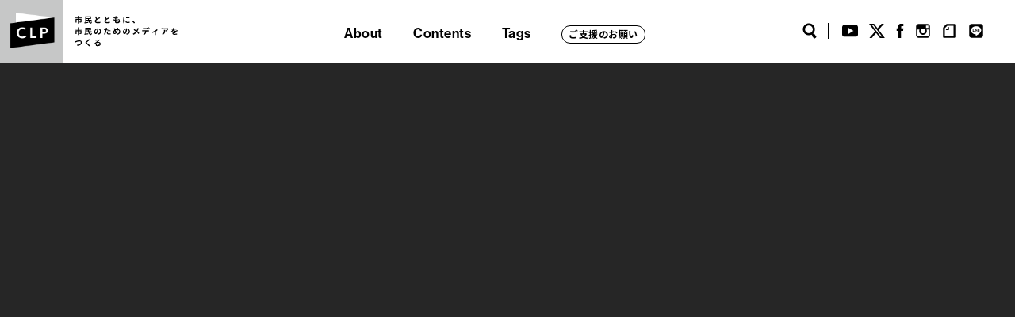

--- FILE ---
content_type: text/html; charset=UTF-8
request_url: https://cl-p.jp/2021/10/10/climatelive_japan/
body_size: 11520
content:
<!doctype html>
<html lang="ja">
<head>
    <!-- Global site tag (gtag.js) - Google Analytics -->
    <script async src="https://www.googletagmanager.com/gtag/js?id=G-1RP5PMY4ET"></script>
    <script>
      window.dataLayer = window.dataLayer || [];
      function gtag(){dataLayer.push(arguments);}
      gtag('js', new Date());

      gtag('config', 'G-1RP5PMY4ET');
    </script>
    <meta charset="UTF-8">
    <meta name="viewport" content="width=device-width, initial-scale=1">
    <link rel="profile" href="https://gmpg.org/xfn/11">
    <!-- Required meta tags -->

    <meta http-equiv="X-UA-Compatible" content="IE=edge">
    <meta name="viewport" content="width=device-width, initial-scale=1, shrink-to-fit=no">

    <link rel="icon" type="image/png" sizes="32x32" href="https://cl-p.jp/wp-content/themes/clp_theme_v1_new20250814/img/CLP_newfav.png">
   
    <!-- Bootstrap CSS -->
    <link rel="stylesheet" href="https://stackpath.bootstrapcdn.com/bootstrap/4.1.3/css/bootstrap.min.css" integrity="sha384-MCw98/SFnGE8fJT3GXwEOngsV7Zt27NXFoaoApmYm81iuXoPkFOJwJ8ERdknLPMO" crossorigin="anonymous">

    <!-- google font -->
    <link rel="preconnect" href="https://fonts.gstatic.com">
    <link href="https://fonts.googleapis.com/css2?family=Noto+Sans+JP:wght@100;400;500;700&display=swap" rel="stylesheet">
    <!-- adobe font -->
    <link rel="stylesheet" href="https://use.typekit.net/ukj6bbm.css">
    <meta name='robots' content='index, follow, max-image-preview:large, max-snippet:-1, max-video-preview:-1' />

	<!-- This site is optimized with the Yoast SEO plugin v24.0 - https://yoast.com/wordpress/plugins/seo/ -->
	<title>このままだと、ウチらの未来がやばい Climate Live を通じて考える気候危機 - Choose Life Project</title>
	<meta name="description" content="Choose Life Project（チューズライフプロジェクト）は自由で公正な社会を創るため、取材、編集し、生中継や動画配信を行う、テレビや新聞とは異なる公共メディアです。差別、偏見、貧困のない、個人を尊重し多様性を認める世界へ" />
	<link rel="canonical" href="https://cl-p.jp/2021/10/10/climatelive_japan/" />
	<meta property="og:locale" content="ja_JP" />
	<meta property="og:type" content="article" />
	<meta property="og:title" content="このままだと、ウチらの未来がやばい Climate Live を通じて考える気候危機 - Choose Life Project" />
	<meta property="og:description" content="Choose Life Project（チューズライフプロジェクト）は自由で公正な社会を創るため、取材、編集し、生中継や動画配信を行う、テレビや新聞とは異なる公共メディアです。差別、偏見、貧困のない、個人を尊重し多様性を認める世界へ" />
	<meta property="og:url" content="https://cl-p.jp/2021/10/10/climatelive_japan/" />
	<meta property="og:site_name" content="Choose Life Project" />
	<meta property="article:publisher" content="https://www.facebook.com/ChooseLifeProject/" />
	<meta property="article:published_time" content="2021-10-10T01:24:28+00:00" />
	<meta property="article:modified_time" content="2021-10-10T16:09:13+00:00" />
	<meta property="og:image" content="https://cl-p.jp/wp-content/uploads/2021/10/アイキャッチ用-2.jpeg" />
	<meta property="og:image:width" content="1098" />
	<meta property="og:image:height" content="618" />
	<meta property="og:image:type" content="image/jpeg" />
	<meta name="author" content="saji" />
	<meta name="twitter:card" content="summary_large_image" />
	<meta name="twitter:creator" content="@chooselifepj" />
	<meta name="twitter:site" content="@chooselifepj" />
	<meta name="twitter:label1" content="執筆者" />
	<meta name="twitter:data1" content="saji" />
	<meta name="twitter:label2" content="推定読み取り時間" />
	<meta name="twitter:data2" content="1分" />
	<script type="application/ld+json" class="yoast-schema-graph">{"@context":"https://schema.org","@graph":[{"@type":"WebPage","@id":"https://cl-p.jp/2021/10/10/climatelive_japan/","url":"https://cl-p.jp/2021/10/10/climatelive_japan/","name":"このままだと、ウチらの未来がやばい Climate Live を通じて考える気候危機 - Choose Life Project","isPartOf":{"@id":"https://cl-p.jp/#website"},"primaryImageOfPage":{"@id":"https://cl-p.jp/2021/10/10/climatelive_japan/#primaryimage"},"image":{"@id":"https://cl-p.jp/2021/10/10/climatelive_japan/#primaryimage"},"thumbnailUrl":"https://cl-p.jp/wp-content/uploads/2021/10/アイキャッチ用-2.jpeg","datePublished":"2021-10-10T01:24:28+00:00","dateModified":"2021-10-10T16:09:13+00:00","author":{"@id":"https://cl-p.jp/#/schema/person/7983377c4e99077bc6ea3940879971f2"},"description":"Choose Life Project（チューズライフプロジェクト）は自由で公正な社会を創るため、取材、編集し、生中継や動画配信を行う、テレビや新聞とは異なる公共メディアです。差別、偏見、貧困のない、個人を尊重し多様性を認める世界へ","breadcrumb":{"@id":"https://cl-p.jp/2021/10/10/climatelive_japan/#breadcrumb"},"inLanguage":"ja","potentialAction":[{"@type":"ReadAction","target":["https://cl-p.jp/2021/10/10/climatelive_japan/"]}]},{"@type":"ImageObject","inLanguage":"ja","@id":"https://cl-p.jp/2021/10/10/climatelive_japan/#primaryimage","url":"https://cl-p.jp/wp-content/uploads/2021/10/アイキャッチ用-2.jpeg","contentUrl":"https://cl-p.jp/wp-content/uploads/2021/10/アイキャッチ用-2.jpeg","width":1098,"height":618},{"@type":"BreadcrumbList","@id":"https://cl-p.jp/2021/10/10/climatelive_japan/#breadcrumb","itemListElement":[{"@type":"ListItem","position":1,"name":"Home","item":"https://cl-p.jp/"},{"@type":"ListItem","position":2,"name":"このままだと、ウチらの未来がやばい Climate Live を通じて考える気候危機"}]},{"@type":"WebSite","@id":"https://cl-p.jp/#website","url":"https://cl-p.jp/","name":"Choose Life Project","description":"自由で公正な社会のために - 公共のメディアをめざす","potentialAction":[{"@type":"SearchAction","target":{"@type":"EntryPoint","urlTemplate":"https://cl-p.jp/?s={search_term_string}"},"query-input":{"@type":"PropertyValueSpecification","valueRequired":true,"valueName":"search_term_string"}}],"inLanguage":"ja"},{"@type":"Person","@id":"https://cl-p.jp/#/schema/person/7983377c4e99077bc6ea3940879971f2","name":"saji","image":{"@type":"ImageObject","inLanguage":"ja","@id":"https://cl-p.jp/#/schema/person/image/","url":"https://secure.gravatar.com/avatar/7fcffb24a29d15c0248817dcaf21ddef4c8854fda6fffe7235128837c4559cc1?s=96&d=mm&r=g","contentUrl":"https://secure.gravatar.com/avatar/7fcffb24a29d15c0248817dcaf21ddef4c8854fda6fffe7235128837c4559cc1?s=96&d=mm&r=g","caption":"saji"},"url":"https://cl-p.jp/author/saji/"}]}</script>
	<!-- / Yoast SEO plugin. -->


<link rel='dns-prefetch' href='//static.addtoany.com' />
<link rel="alternate" type="application/rss+xml" title="Choose Life Project &raquo; フィード" href="https://cl-p.jp/feed/" />
<link rel="alternate" type="application/rss+xml" title="Choose Life Project &raquo; コメントフィード" href="https://cl-p.jp/comments/feed/" />
<link rel="alternate" type="application/rss+xml" title="Choose Life Project &raquo; このままだと、ウチらの未来がやばい Climate Live を通じて考える気候危機 のコメントのフィード" href="https://cl-p.jp/2021/10/10/climatelive_japan/feed/" />
<link rel="alternate" title="oEmbed (JSON)" type="application/json+oembed" href="https://cl-p.jp/wp-json/oembed/1.0/embed?url=https%3A%2F%2Fcl-p.jp%2F2021%2F10%2F10%2Fclimatelive_japan%2F" />
<link rel="alternate" title="oEmbed (XML)" type="text/xml+oembed" href="https://cl-p.jp/wp-json/oembed/1.0/embed?url=https%3A%2F%2Fcl-p.jp%2F2021%2F10%2F10%2Fclimatelive_japan%2F&#038;format=xml" />
<style id='wp-img-auto-sizes-contain-inline-css'>
img:is([sizes=auto i],[sizes^="auto," i]){contain-intrinsic-size:3000px 1500px}
/*# sourceURL=wp-img-auto-sizes-contain-inline-css */
</style>
<style id='wp-emoji-styles-inline-css'>

	img.wp-smiley, img.emoji {
		display: inline !important;
		border: none !important;
		box-shadow: none !important;
		height: 1em !important;
		width: 1em !important;
		margin: 0 0.07em !important;
		vertical-align: -0.1em !important;
		background: none !important;
		padding: 0 !important;
	}
/*# sourceURL=wp-emoji-styles-inline-css */
</style>
<style id='wp-block-library-inline-css'>
:root{--wp-block-synced-color:#7a00df;--wp-block-synced-color--rgb:122,0,223;--wp-bound-block-color:var(--wp-block-synced-color);--wp-editor-canvas-background:#ddd;--wp-admin-theme-color:#007cba;--wp-admin-theme-color--rgb:0,124,186;--wp-admin-theme-color-darker-10:#006ba1;--wp-admin-theme-color-darker-10--rgb:0,107,160.5;--wp-admin-theme-color-darker-20:#005a87;--wp-admin-theme-color-darker-20--rgb:0,90,135;--wp-admin-border-width-focus:2px}@media (min-resolution:192dpi){:root{--wp-admin-border-width-focus:1.5px}}.wp-element-button{cursor:pointer}:root .has-very-light-gray-background-color{background-color:#eee}:root .has-very-dark-gray-background-color{background-color:#313131}:root .has-very-light-gray-color{color:#eee}:root .has-very-dark-gray-color{color:#313131}:root .has-vivid-green-cyan-to-vivid-cyan-blue-gradient-background{background:linear-gradient(135deg,#00d084,#0693e3)}:root .has-purple-crush-gradient-background{background:linear-gradient(135deg,#34e2e4,#4721fb 50%,#ab1dfe)}:root .has-hazy-dawn-gradient-background{background:linear-gradient(135deg,#faaca8,#dad0ec)}:root .has-subdued-olive-gradient-background{background:linear-gradient(135deg,#fafae1,#67a671)}:root .has-atomic-cream-gradient-background{background:linear-gradient(135deg,#fdd79a,#004a59)}:root .has-nightshade-gradient-background{background:linear-gradient(135deg,#330968,#31cdcf)}:root .has-midnight-gradient-background{background:linear-gradient(135deg,#020381,#2874fc)}:root{--wp--preset--font-size--normal:16px;--wp--preset--font-size--huge:42px}.has-regular-font-size{font-size:1em}.has-larger-font-size{font-size:2.625em}.has-normal-font-size{font-size:var(--wp--preset--font-size--normal)}.has-huge-font-size{font-size:var(--wp--preset--font-size--huge)}.has-text-align-center{text-align:center}.has-text-align-left{text-align:left}.has-text-align-right{text-align:right}.has-fit-text{white-space:nowrap!important}#end-resizable-editor-section{display:none}.aligncenter{clear:both}.items-justified-left{justify-content:flex-start}.items-justified-center{justify-content:center}.items-justified-right{justify-content:flex-end}.items-justified-space-between{justify-content:space-between}.screen-reader-text{border:0;clip-path:inset(50%);height:1px;margin:-1px;overflow:hidden;padding:0;position:absolute;width:1px;word-wrap:normal!important}.screen-reader-text:focus{background-color:#ddd;clip-path:none;color:#444;display:block;font-size:1em;height:auto;left:5px;line-height:normal;padding:15px 23px 14px;text-decoration:none;top:5px;width:auto;z-index:100000}html :where(.has-border-color){border-style:solid}html :where([style*=border-top-color]){border-top-style:solid}html :where([style*=border-right-color]){border-right-style:solid}html :where([style*=border-bottom-color]){border-bottom-style:solid}html :where([style*=border-left-color]){border-left-style:solid}html :where([style*=border-width]){border-style:solid}html :where([style*=border-top-width]){border-top-style:solid}html :where([style*=border-right-width]){border-right-style:solid}html :where([style*=border-bottom-width]){border-bottom-style:solid}html :where([style*=border-left-width]){border-left-style:solid}html :where(img[class*=wp-image-]){height:auto;max-width:100%}:where(figure){margin:0 0 1em}html :where(.is-position-sticky){--wp-admin--admin-bar--position-offset:var(--wp-admin--admin-bar--height,0px)}@media screen and (max-width:600px){html :where(.is-position-sticky){--wp-admin--admin-bar--position-offset:0px}}

/*# sourceURL=wp-block-library-inline-css */
</style>
<style id='classic-theme-styles-inline-css'>
/*! This file is auto-generated */
.wp-block-button__link{color:#fff;background-color:#32373c;border-radius:9999px;box-shadow:none;text-decoration:none;padding:calc(.667em + 2px) calc(1.333em + 2px);font-size:1.125em}.wp-block-file__button{background:#32373c;color:#fff;text-decoration:none}
/*# sourceURL=/wp-includes/css/classic-themes.min.css */
</style>
<link rel='stylesheet' id='clp_theme_v1-style-css' href='https://cl-p.jp/wp-content/themes/clp_theme_v1_new20250814/style.css?ver=1.0.0' media='all' />
<link rel='stylesheet' id='addtoany-css' href='https://cl-p.jp/wp-content/plugins/add-to-any/addtoany.min.css?ver=1.16' media='all' />
<script id="addtoany-core-js-before">
window.a2a_config=window.a2a_config||{};a2a_config.callbacks=[];a2a_config.overlays=[];a2a_config.templates={};a2a_localize = {
	Share: "共有",
	Save: "ブックマーク",
	Subscribe: "購読",
	Email: "メール",
	Bookmark: "ブックマーク",
	ShowAll: "すべて表示する",
	ShowLess: "小さく表示する",
	FindServices: "サービスを探す",
	FindAnyServiceToAddTo: "追加するサービスを今すぐ探す",
	PoweredBy: "Powered by",
	ShareViaEmail: "メールでシェアする",
	SubscribeViaEmail: "メールで購読する",
	BookmarkInYourBrowser: "ブラウザにブックマーク",
	BookmarkInstructions: "このページをブックマークするには、 Ctrl+D または \u2318+D を押下。",
	AddToYourFavorites: "お気に入りに追加",
	SendFromWebOrProgram: "任意のメールアドレスまたはメールプログラムから送信",
	EmailProgram: "メールプログラム",
	More: "詳細&#8230;",
	ThanksForSharing: "共有ありがとうございます !",
	ThanksForFollowing: "フォローありがとうございます !"
};

a2a_config.icon_color="#ffffff,#9fa0a0";

//# sourceURL=addtoany-core-js-before
</script>
<script defer src="https://static.addtoany.com/menu/page.js" id="addtoany-core-js"></script>
<script src="https://cl-p.jp/wp-includes/js/jquery/jquery.min.js?ver=3.7.1" id="jquery-core-js"></script>
<script src="https://cl-p.jp/wp-includes/js/jquery/jquery-migrate.min.js?ver=3.4.1" id="jquery-migrate-js"></script>
<script defer src="https://cl-p.jp/wp-content/plugins/add-to-any/addtoany.min.js?ver=1.1" id="addtoany-jquery-js"></script>
<link rel="https://api.w.org/" href="https://cl-p.jp/wp-json/" /><link rel="alternate" title="JSON" type="application/json" href="https://cl-p.jp/wp-json/wp/v2/posts/2448" /><link rel="EditURI" type="application/rsd+xml" title="RSD" href="https://cl-p.jp/xmlrpc.php?rsd" />
<meta name="generator" content="WordPress 6.9" />
<link rel='shortlink' href='https://cl-p.jp/?p=2448' />
<link rel="pingback" href="https://cl-p.jp/xmlrpc.php"><style>.recentcomments a{display:inline !important;padding:0 !important;margin:0 !important;}</style>
    <link rel="stylesheet" href="https://cl-p.jp/wp-content/themes/clp_theme_v1_new20250814/css/design.css?1755331467">
    <link rel="stylesheet" href="https://cl-p.jp/wp-content/themes/clp_theme_v1_new20250814/css/perfect-scrollbar.css">
    
    <style>
        .a {
            background: linear-gradient(
                90deg, 
                #0132f6 0%, #0132f6 calc(78.5%/2),
                #e8e8e8 calc(78.5%/2),#e8e8e8 100%
            );
        }
    </style>
    
</head>
<body id="top" class="wp-singular post-template-default single single-post postid-2448 single-format-standard wp-theme-clp_theme_v1_new20250814">
    <div id="wrapper">
        <div class="headerWrap">
            <header id="toppage">
                <div class="siteLogo">
                    <h1>
                        <a href="https://cl-p.jp">CLP</a>
                        <span>市民とともに、<br>市民のためのメディアを<br>つくる</span>
                    </h1>
                </div>
                <nav id="mainNav">
                    <div class="inner">
                        <div class="sns_sp">
                            <p>FOLLOW US ON</p>
                            <ul class="">
                                <li>
                                    <a href="https://www.youtube.com/channel/UCmNMnTpz7kk_D3oGcx1XvrQ" target="_blank" rel="noopener">YouTube</a>
                                </li>
                                <li>
                                    <a href="https://x.com/clp_jpn" target="_blank" rel="noopener">Twitter</a>
                                </li>
                                <li>
                                    <a href="https://www.facebook.com/clpjpn2025/" target="_blank" rel="noopener">Facebook</a>
                                </li>
                                <li>
                                    <a href="https://www.instagram.com/clp_jpn/" target="_blank" rel="noopener">Instagram</a>
                                </li>
                                <li>
                                    <a href="https://note.com/clp_jpn" target="_blank" rel="noopener">note</a>
                                </li>
                                <li class="line">
                                    <a href="https://lin.ee/0XveOqx" target="_blank" rel="noopener">LINE</a>
                                </li>
                            </ul>
                        </div>
                        <ul class="menu">
                            <li class="menu__mega">
                                <span class="accordion">About</span>
                                <div class="menu__second-level about">
                                    <div class="inner about">
                                        <ul>
                                            <li>
                                                  <a href="                                                  https://cl-p.jp/about/
                                                  ">
                                                  CLPとは？</a>
                                            </li>
                                            <li>
                                                  <a href="                                                  https://cl-p.jp/about/#rinen
                                                  ">
                                                  理念</a>
                                            </li>
                                            <li>
                                                  <a href="                                                  https://cl-p.jp/about/#member
                                                  ">
                                                  メンバー</a>
                                            </li>
                                            <li>
                                                  <a href="                                                  https://cl-p.jp/about/#advisor
                                                  ">
                                                  アドバイザー</a>
                                            </li>
                                            <li>
                                                  <a href="https://cl-p.jp/profile/">
                                                  会社概要</a>
                                            </li>
                                        </ul>
                                    </div>
                                </div>
                            </li>
                            <li class="menu__mega">
                                <span class="accordion">Contents</span>
                                <div class="menu__second-level">
                                    <div class="inner contents">
                                        <ul>
                                                                                        <li><a href="https://cl-p.jp/category/special/"><span>Special</span></a>特別番組　特別インタビュー等</li>
                                            <li><a href="https://cl-p.jp/category/tv/"><span>Choose TV</span></a>生配信 緊急性の高いテーマで討議</li>
                                            <li><a href="https://cl-p.jp/category/clp%e3%83%a9%e3%82%b8%e3%82%aa/"><span>CLPラジオ</span></a></li>
                                            <li><a href="https://cl-p.jp/category/collaboration/"><span>コラボ企画</span></a>社会問題の解決に関わる組織・団体との共催企画</li>
                                            <li><a href="https://cl-p.jp/category/kokkai/"><span>国会</span></a>政治家の発言をCheck</li>
                                            <li><a href="https://cl-p.jp/category/%e9%95%b7%e7%94%9f%e7%82%ad%e9%89%b1/"><span>長生炭鉱</span></a></li>
                                            <li><a href="https://cl-p.jp/category/daigaku/"><span>大学</span></a>新進気鋭の研究者による講義</li>
                                            <li><a href="https://cl-p.jp/category/culture/"><span>Culture</span></a>映画・劇場等「表現」をめぐって</li>
                                            <li><a href="https://cl-p.jp/category/senkyo/"><span>選挙</span></a>公正な社会実現へ投票率向上プログラム等</li>
                                            <li><a href="https://cl-p.jp/category/hanketsu/"><span>判決</span></a>司法判断とその周縁の動きを報告</li>
                                            <li><a href="https://cl-p.jp/category/%e6%b0%97%e5%80%99%e8%be%9e%e6%9b%b8tv/"><span>気候辞書TV</span></a></li>
                                            <li><a href="https://cl-p.jp/category/doc/"><span>ドキュメンタリー</span></a>生き様や現象面に近づき切り込む</li>
                                            <li><a href="https://cl-p.jp/category/%e3%83%ac%e3%83%9d%e3%83%bc%e3%83%88/"><span>レポート</span></a></li>
                                            <li><a href="https://cl-p.jp/category/%e3%82%a4%e3%83%b3%e3%82%bf%e3%83%93%e3%83%a5%e3%83%bc/"><span>インタビュー</span></a></li>
                                        </ul>
                                    </div>
                                </div>
                            </li>
                            <li class="menu__mega">
                                <span class="accordion">Tags</span>
                                <div class="menu__second-level tags">
                                    <div class="inner tags">
                                        <ul>
                                                                                        <li><a href='https://cl-p.jp/tag/%e7%a4%be%e3%81%a1%e3%82%83%e3%82%93%e3%83%a9-2/'># #社ちゃんラ</a></li>
                                            <li><a href='https://cl-p.jp/tag/1-5%e5%ba%a6%e7%9b%ae%e6%a8%99/'># 1.5度目標</a></li>
                                            <li><a href='https://cl-p.jp/tag/3-11/'># 3.11</a></li>
                                            <li><a href='https://cl-p.jp/tag/9-11/'># 9.11</a></li>
                                            <li><a href='https://cl-p.jp/tag/9-11%e3%80%81%e3%83%a1%e3%83%87%e3%82%a3%e3%82%a2%e3%80%81%e5%a0%b1%e9%81%93/'># 9.11、メディア、報道</a></li>
                                            <li><a href='https://cl-p.jp/tag/co2/'># CO2</a></li>
                                            <li><a href='https://cl-p.jp/tag/cop28/'># COP28</a></li>
                                            <li><a href='https://cl-p.jp/tag/d2021/'># D2021</a></li>
                                            <li><a href='https://cl-p.jp/tag/g7/'># G7</a></li>
                                            <li><a href='https://cl-p.jp/tag/lgbtq/'># LGBTQ</a></li>
                                            <li><a href='https://cl-p.jp/tag/lgbtq%ef%bc%8b/'># LGBTQ＋</a></li>
                                            <li><a href='https://cl-p.jp/tag/lgbtq-2/'># LGBTQ+</a></li>
                                            <li><a href='https://cl-p.jp/tag/lgbt%e6%b3%95%e6%a1%88/'># LGBT法案</a></li>
                                            <li><a href='https://cl-p.jp/tag/weneedculture/'># WeNeedCulture</a></li>
                                            <li><a href='https://cl-p.jp/tag/wjj/'># WJJ</a></li>
                                            <li><a href='https://cl-p.jp/tag/%e3%82%a4%e3%82%b9%e3%83%a9%e3%82%a8%e3%83%ab/'># イスラエル</a></li>
                                            <li><a href='https://cl-p.jp/tag/%e3%82%a4%e3%82%b9%e3%83%a9%e3%82%a8%e3%83%ab%e4%be%b5%e6%94%bb/'># イスラエル侵攻</a></li>
                                            <li><a href='https://cl-p.jp/tag/%e3%82%a4%e3%83%8b%e3%82%b7%e3%82%a2%e3%83%86%e3%82%a3%e3%83%96%e5%88%b6%e5%ba%a6/'># イニシアティブ制度</a></li>
                                            <li><a href='https://cl-p.jp/tag/%e3%82%a4%e3%83%b3%e3%83%9c%e3%82%a4%e3%82%b9%e5%88%b6%e5%ba%a6/'># インボイス制度</a></li>
                                            <li><a href='https://cl-p.jp/tag/%e3%82%a8%e3%82%b3/'># エコ</a></li>
                                            <li><a href='https://cl-p.jp/tag/energy/'># エネルギー</a></li>
                                            <li><a href='https://cl-p.jp/tag/%e3%82%aa%e3%82%b9%e3%83%97%e3%83%ac%e3%82%a4/'># オスプレイ</a></li>
                                            <li><a href='https://cl-p.jp/tag/%e3%82%ac%e3%82%b6/'># ガザ</a></li>
                                            <li><a href='https://cl-p.jp/tag/vid-co/'># コロナ</a></li>
                                            <li><a href='https://cl-p.jp/tag/gender/'># ジェンダー</a></li>
                                            <li><a href='https://cl-p.jp/tag/%e3%82%b8%e3%83%a3%e3%83%bc%e3%83%8a%e3%83%aa%e3%82%ba%e3%83%a0/'># ジャーナリズム</a></li>
                                            <li><a href='https://cl-p.jp/tag/%e3%82%b9%e3%83%88%e3%83%a9%e3%82%a4%e3%82%ad/'># ストライキ</a></li>
                                            <li><a href='https://cl-p.jp/tag/%e3%83%87%e3%83%a2/'># デモ</a></li>
                                            <li><a href='https://cl-p.jp/tag/nationalism/'># ナショナリズム</a></li>
                                            <li><a href='https://cl-p.jp/tag/%e3%83%8f%e3%83%9e%e3%82%b9/'># ハマス</a></li>
                                            <li><a href='https://cl-p.jp/tag/%e3%83%8f%e3%83%a9%e3%82%b9%e3%83%a1%e3%83%b3%e3%83%88/'># ハラスメント</a></li>
                                            <li><a href='https://cl-p.jp/tag/%e3%83%91%e3%83%ac%e3%82%b9%e3%83%81%e3%83%8a/'># パレスチナ</a></li>
                                            <li><a href='https://cl-p.jp/tag/%e3%83%95%e3%82%a1%e3%83%83%e3%82%b7%e3%83%a7%e3%83%b3/'># ファッション</a></li>
                                            <li><a href='https://cl-p.jp/tag/%e3%83%95%e3%82%a7%e3%82%a4%e3%82%af/'># フェイク</a></li>
                                            <li><a href='https://cl-p.jp/tag/%e3%83%97%e3%83%a9%e3%82%b9%e3%83%81%e3%83%83%e3%82%af%e6%b1%9a%e6%9f%93/'># プラスチック汚染</a></li>
                                            <li><a href='https://cl-p.jp/tag/%e3%83%9f%e3%83%a3%e3%83%b3%e3%83%9e%e3%83%bc/'># ミャンマー</a></li>
                                            <li><a href='https://cl-p.jp/tag/media/'># メディア</a></li>
                                            <li><a href='https://cl-p.jp/tag/%e3%83%a4%e3%82%b8/'># ヤジ</a></li>
                                            <li><a href='https://cl-p.jp/tag/%e3%83%a4%e3%82%b8%e6%8e%92%e9%99%a4/'># ヤジ排除</a></li>
                                            <li><a href='https://cl-p.jp/tag/%e3%83%a9%e3%82%b8%e3%82%aa/'># ラジオ</a></li>
                                            <li><a href='https://cl-p.jp/tag/%e3%83%af%e3%82%af%e3%83%81%e3%83%b3/'># ワクチン</a></li>
                                            <li><a href='https://cl-p.jp/tag/sanken/'># 三権分立</a></li>
                                            <li><a href='https://cl-p.jp/tag/%e4%b8%8d%e5%90%8c%e6%84%8f%e6%80%a7%e4%ba%a4%e7%ad%89%e7%bd%aa/'># 不同意性交等罪</a></li>
                                            <li><a href='https://cl-p.jp/tag/%e4%b8%8d%e6%b3%95%e6%bb%9e%e5%9c%a8%e8%80%85%e3%82%bc%e3%83%ad%e3%83%97%e3%83%a9%e3%83%b3/'># 不法滞在者ゼロプラン</a></li>
                                            <li><a href='https://cl-p.jp/tag/%e4%b8%ad%e5%9b%bd/'># 中国</a></li>
                                            <li><a href='https://cl-p.jp/tag/%e4%b8%ad%e6%9d%b1%e6%83%85%e5%8b%a2/'># 中東情勢</a></li>
                                            <li><a href='https://cl-p.jp/tag/olympic/'># 五輪</a></li>
                                            <li><a href='https://cl-p.jp/tag/hright/'># 人権</a></li>
                                            <li><a href='https://cl-p.jp/tag/%e4%bb%8b%e8%ad%b7/'># 介護</a></li>
                                            <li><a href='https://cl-p.jp/tag/immig/'># 入管</a></li>
                                            <li><a href='https://cl-p.jp/tag/%e5%85%a5%e7%ae%a1%e6%b3%95/'># 入管法</a></li>
                                            <li><a href='https://cl-p.jp/tag/public/'># 公共</a></li>
                                            <li><a href='https://cl-p.jp/tag/%e5%85%ac%e5%85%b1%e8%a8%b4%e8%a8%9f/'># 公共訴訟</a></li>
                                            <li><a href='https://cl-p.jp/tag/%e5%85%ac%e5%ae%b3/'># 公害</a></li>
                                            <li><a href='https://cl-p.jp/tag/koubunsyo/'># 公文書</a></li>
                                            <li><a href='https://cl-p.jp/tag/enzai/'># 冤罪</a></li>
                                            <li><a href='https://cl-p.jp/tag/%e5%88%91%e6%b3%95%e6%94%b9%e6%ad%a3/'># 刑法改正</a></li>
                                            <li><a href='https://cl-p.jp/tag/%e5%8a%b4%e5%83%8d/'># 労働</a></li>
                                            <li><a href='https://cl-p.jp/tag/%e5%8a%b4%e5%83%8d%e5%95%8f%e9%a1%8c/'># 労働問題</a></li>
                                            <li><a href='https://cl-p.jp/tag/medi/'># 医療</a></li>
                                            <li><a href='https://cl-p.jp/tag/abomb/'># 原爆</a></li>
                                            <li><a href='https://cl-p.jp/tag/%e5%8e%9f%e7%88%86%e3%81%ae%e6%97%a5/'># 原爆の日</a></li>
                                            <li><a href='https://cl-p.jp/tag/atomic/'># 原発</a></li>
                                            <li><a href='https://cl-p.jp/tag/%e5%8f%b0%e6%b9%be/'># 台湾</a></li>
                                            <li><a href='https://cl-p.jp/tag/%e5%8f%b0%e6%b9%be%e6%9c%89%e4%ba%8b/'># 台湾有事</a></li>
                                            <li><a href='https://cl-p.jp/tag/%e5%90%8c%e6%80%a7%e5%a9%9a/'># 同性婚</a></li>
                                            <li><a href='https://cl-p.jp/tag/%e5%9b%b0%e7%aa%ae%e8%80%85%e6%94%af%e6%8f%b4/'># 困窮者支援</a></li>
                                            <li><a href='https://cl-p.jp/tag/%e5%9b%bd%e4%bc%9a/'># 国会</a></li>
                                            <li><a href='https://cl-p.jp/tag/%e5%9b%bd%e4%bc%9a%e3%80%81%e3%82%a4%e3%83%b3%e3%83%9c%e3%82%a4%e3%82%b9%e5%88%b6%e5%ba%a6%e3%80%81%e6%b0%91%e4%b8%bb%e4%b8%bb%e7%be%a9%e3%80%81%e6%b6%88%e8%b2%bb%e7%a8%8e%e3%80%81%e8%b2%a7%e5%9b%b0/'># 国会、インボイス制度、民主主義、消費税、貧困</a></li>
                                            <li><a href='https://cl-p.jp/tag/%e5%9b%bd%e4%bc%9a%e3%80%81%e3%82%b3%e3%83%ad%e3%83%8a/'># 国会、コロナ</a></li>
                                            <li><a href='https://cl-p.jp/tag/%e5%9b%bd%e4%bc%9a%e3%80%81%e5%8e%9f%e7%99%ba%e3%80%81%e6%b0%91%e4%b8%bb%e4%b8%bb%e7%be%a9%e3%80%81%e3%82%a8%e3%83%8d%e3%83%ab%e3%82%ae%e3%83%bc/'># 国会、原発、民主主義、エネルギー</a></li>
                                            <li><a href='https://cl-p.jp/tag/%e5%9b%bd%e5%a4%a7%e6%b3%95/'># 国大法</a></li>
                                            <li><a href='https://cl-p.jp/tag/%e5%9b%bd%e9%80%a3/'># 国連</a></li>
                                            <li><a href='https://cl-p.jp/tag/%e5%9b%bd%e9%9a%9b/'># 国際</a></li>
                                            <li><a href='https://cl-p.jp/tag/ref/'># 地方自治</a></li>
                                            <li><a href='https://cl-p.jp/tag/%e5%9c%b0%e9%9c%87/'># 地震</a></li>
                                            <li><a href='https://cl-p.jp/tag/%e5%9f%ba%e5%9c%b0%e5%95%8f%e9%a1%8c/'># 基地問題</a></li>
                                            <li><a href='https://cl-p.jp/tag/%e5%a0%b1%e9%81%93/'># 報道</a></li>
                                            <li><a href='https://cl-p.jp/tag/%e5%a1%a9%e5%b7%9d/'># 塩川</a></li>
                                            <li><a href='https://cl-p.jp/tag/%e5%a2%97%e7%a8%8e/'># 増税</a></li>
                                            <li><a href='https://cl-p.jp/tag/%e5%a4%96%e4%ba%a4/'># 外交</a></li>
                                            <li><a href='https://cl-p.jp/tag/%e5%a4%9a%e6%a7%98%e6%80%a7/'># 多様性</a></li>
                                            <li><a href='https://cl-p.jp/tag/%e5%a4%a7%e9%98%aa%e4%b8%87%e5%8d%9a/'># 大阪万博</a></li>
                                            <li><a href='https://cl-p.jp/tag/%e5%a4%a7%e9%98%aa%e7%b6%ad%e6%96%b0/'># 大阪維新</a></li>
                                            <li><a href='https://cl-p.jp/tag/%e5%a5%a5%e8%83%bd%e7%99%bb%e8%b1%aa%e9%9b%a8/'># 奥能登豪雨</a></li>
                                            <li><a href='https://cl-p.jp/tag/%e5%a5%b3%e6%80%a7%e8%ad%b0%e5%93%a1/'># 女性議員</a></li>
                                            <li><a href='https://cl-p.jp/tag/%e5%ad%a6%e5%95%8f%e3%81%ae%e8%87%aa%e7%94%b1/'># 学問の自由</a></li>
                                            <li><a href='https://cl-p.jp/tag/gakusya/'># 学者の会</a></li>
                                            <li><a href='https://cl-p.jp/tag/gakp/'># 学術会議</a></li>
                                            <li><a href='https://cl-p.jp/tag/%e5%ae%89%e4%bf%9d/'># 安保</a></li>
                                            <li><a href='https://cl-p.jp/tag/anpo/'># 安全保障</a></li>
                                            <li><a href='https://cl-p.jp/tag/%e5%ae%97%e6%95%99/'># 宗教</a></li>
                                            <li><a href='https://cl-p.jp/tag/%e5%b2%b8%e7%94%b0%e6%94%bf%e6%a8%a9/'># 岸田政権</a></li>
                                            <li><a href='https://cl-p.jp/tag/%e5%b2%b8%e7%94%b0%e9%a6%96%e7%9b%b8/'># 岸田首相</a></li>
                                            <li><a href='https://cl-p.jp/tag/sabetsu/'># 差別</a></li>
                                            <li><a href='https://cl-p.jp/tag/%e5%b8%82%e6%b0%91%e9%80%a3%e5%90%88/'># 市民連合</a></li>
                                            <li><a href='https://cl-p.jp/tag/%e5%b8%82%e6%b0%91%e9%81%8b%e5%8b%95/'># 市民運動</a></li>
                                            <li><a href='https://cl-p.jp/tag/%e5%ba%83%e5%b3%b6%e3%83%93%e3%82%b8%e3%83%a7%e3%83%b3/'># 広島ビジョン</a></li>
                                            <li><a href='https://cl-p.jp/tag/sei/'># 性差別</a></li>
                                            <li><a href='https://cl-p.jp/tag/sviolence/'># 性暴力</a></li>
                                            <li><a href='https://cl-p.jp/tag/%e6%80%a7%e7%8a%af%e7%bd%aa/'># 性犯罪</a></li>
                                            <li><a href='https://cl-p.jp/tag/%e6%86%b2%e6%b3%95/'># 憲法</a></li>
                                            <li><a href='https://cl-p.jp/tag/%e6%88%a6%e4%ba%89/'># 戦争</a></li>
                                            <li><a href='https://cl-p.jp/tag/afww/'># 戦後</a></li>
                                            <li><a href='https://cl-p.jp/tag/%e6%88%a6%e5%be%8c%e8%b2%ac%e4%bb%bb/'># 戦後責任</a></li>
                                            <li><a href='https://cl-p.jp/tag/%e6%8a%95%e7%a5%a8%e7%8e%87/'># 投票率</a></li>
                                            <li><a href='https://cl-p.jp/tag/%e6%8e%92%e5%a4%96%e4%b8%bb%e7%be%a9/'># 排外主義</a></li>
                                            <li><a href='https://cl-p.jp/tag/%e6%94%be%e9%80%81%e6%b3%95/'># 放送法</a></li>
                                            <li><a href='https://cl-p.jp/tag/%e6%94%bf%e6%b2%bb%e3%81%a8%e3%82%ab%e3%83%8d/'># 政治とカネ</a></li>
                                            <li><a href='https://cl-p.jp/tag/cular/'># 文化芸術</a></li>
                                            <li><a href='https://cl-p.jp/tag/film/'># 映画</a></li>
                                            <li><a href='https://cl-p.jp/tag/aweapon/'># 核兵器</a></li>
                                            <li><a href='https://cl-p.jp/tag/%e6%a0%b8%e5%85%b5%e5%99%a8%e5%bb%83%e7%b5%b6/'># 核兵器廃絶</a></li>
                                            <li><a href='https://cl-p.jp/tag/%e6%a0%b8%e5%85%b5%e5%99%a8%e7%a6%81%e6%ad%a2%e6%9d%a1%e7%b4%84/'># 核兵器禁止条約</a></li>
                                            <li><a href='https://cl-p.jp/tag/%e6%a0%bc%e5%b7%ae/'># 格差</a></li>
                                            <li><a href='https://cl-p.jp/tag/sakura/'># 桜を見る会</a></li>
                                            <li><a href='https://cl-p.jp/tag/knst/'># 検察庁法</a></li>
                                            <li><a href='https://cl-p.jp/tag/right/'># 権利</a></li>
                                            <li><a href='https://cl-p.jp/tag/power/'># 権力</a></li>
                                            <li><a href='https://cl-p.jp/tag/%e6%ad%b4%e5%8f%b2%e8%aa%8d%e8%ad%98/'># 歴史認識</a></li>
                                            <li><a href='https://cl-p.jp/tag/minsyu/'># 民主主義</a></li>
                                            <li><a href='https://cl-p.jp/tag/%e6%b0%91%e6%97%8f%e6%b5%84%e5%8c%96/'># 民族浄化</a></li>
                                            <li><a href='https://cl-p.jp/tag/%e6%b0%97%e5%80%99%e5%8d%b1%e6%a9%9f/'># 気候危機</a></li>
                                            <li><a href='https://cl-p.jp/tag/kikou/'># 気候変動</a></li>
                                            <li><a href='https://cl-p.jp/tag/%e6%b0%97%e5%80%99%e8%be%9e%e6%9b%b8tv/'># 気候辞書TV</a></li>
                                            <li><a href='https://cl-p.jp/tag/%e6%b1%9a%e6%9f%93/'># 汚染</a></li>
                                            <li><a href='https://cl-p.jp/tag/okinawa/'># 沖縄</a></li>
                                            <li><a href='https://cl-p.jp/tag/%e6%b4%be%e9%81%a3%e5%88%87%e3%82%8a/'># 派遣切り</a></li>
                                            <li><a href='https://cl-p.jp/tag/%e6%b5%a6%e6%b7%bb%e8%a5%bf%e6%b5%b7%e5%b2%b8/'># 浦添西海岸</a></li>
                                            <li><a href='https://cl-p.jp/tag/%e6%b6%88%e8%b2%bb%e7%a8%8e/'># 消費税</a></li>
                                            <li><a href='https://cl-p.jp/tag/%e6%b8%a9%e5%ae%a4%e5%8a%b9%e6%9e%9c%e3%82%ac%e3%82%b9/'># 温室効果ガス</a></li>
                                            <li><a href='https://cl-p.jp/tag/%e6%b8%a9%e6%9a%96%e5%8c%96/'># 温暖化</a></li>
                                            <li><a href='https://cl-p.jp/tag/disaster/'># 災害</a></li>
                                            <li><a href='https://cl-p.jp/tag/%e7%81%bd%e5%ae%b3%e6%94%af%e6%8f%b4/'># 災害支援</a></li>
                                            <li><a href='https://cl-p.jp/tag/%e7%81%bd%e5%ae%b3%e9%96%a2%e9%80%a3%e6%ad%bb/'># 災害関連死</a></li>
                                            <li><a href='https://cl-p.jp/tag/%e7%92%b0%e5%a2%83/'># 環境</a></li>
                                            <li><a href='https://cl-p.jp/tag/%e7%92%b0%e5%a2%83%e5%95%8f%e9%a1%8c/'># 環境問題</a></li>
                                            <li><a href='https://cl-p.jp/tag/ikidurasa/'># 生きづらさ</a></li>
                                            <li><a href='https://cl-p.jp/tag/%e7%94%9f%e6%b4%bb%e4%bf%9d%e8%ad%b7/'># 生活保護</a></li>
                                            <li><a href='https://cl-p.jp/tag/seikatsu/'># 生活困窮</a></li>
                                            <li><a href='https://cl-p.jp/tag/%e7%a4%be%e3%81%a1%e3%82%83%e3%82%93%e3%83%a9/'># 社ちゃんラ</a></li>
                                            <li><a href='https://cl-p.jp/tag/%e7%a4%be%e4%bc%9a%e9%81%8b%e5%8b%95/'># 社会運動</a></li>
                                            <li><a href='https://cl-p.jp/tag/%e7%a6%8f%e5%b3%b6/'># 福島</a></li>
                                            <li><a href='https://cl-p.jp/tag/%e7%a7%bb%e6%b0%91/'># 移民</a></li>
                                            <li><a href='https://cl-p.jp/tag/%e7%ab%8b%e5%80%99%e8%a3%9c%e5%b9%b4%e9%bd%a2/'># 立候補年齢</a></li>
                                            <li><a href='https://cl-p.jp/tag/%e7%ab%8b%e6%86%b2%e3%83%87%e3%83%a2%e3%82%af%e3%83%a9%e3%82%b7%e3%83%bc%e3%81%ae%e4%bc%9a/'># 立憲デモクラシーの会</a></li>
                                            <li><a href='https://cl-p.jp/tag/%e7%ab%8b%e6%86%b2%e3%83%87%e3%83%a2%e3%82%af%e3%83%a9%e3%82%b7%e3%83%bc%e8%ac%9b%e5%ba%a7/'># 立憲デモクラシー講座</a></li>
                                            <li><a href='https://cl-p.jp/tag/rikken/'># 立憲主義</a></li>
                                            <li><a href='https://cl-p.jp/tag/beigun/'># 米軍基地</a></li>
                                            <li><a href='https://cl-p.jp/tag/%e7%b5%b1%e4%b8%80%e5%9c%b0%e6%96%b9%e9%81%b8/'># 統一地方選</a></li>
                                            <li><a href='https://cl-p.jp/tag/%e7%b5%b1%e4%b8%80%e6%95%99%e4%bc%9a/'># 統一教会</a></li>
                                            <li><a href='https://cl-p.jp/tag/%e7%b7%8f%e7%b5%b1%e9%81%b8%e6%8c%99/'># 総統選挙</a></li>
                                            <li><a href='https://cl-p.jp/tag/%e7%bd%b2%e5%90%8d/'># 署名</a></li>
                                            <li><a href='https://cl-p.jp/tag/%e7%be%85%e9%87%9d%e7%9b%a4/'># 羅針盤</a></li>
                                            <li><a href='https://cl-p.jp/tag/%e7%bf%92%e8%bf%91%e5%b9%b3/'># 習近平</a></li>
                                            <li><a href='https://cl-p.jp/tag/%e8%83%bd%e7%99%bb%e5%8d%8a%e5%b3%b6%e5%9c%b0%e9%9c%87/'># 能登半島地震</a></li>
                                            <li><a href='https://cl-p.jp/tag/carbon/'># 脱炭素</a></li>
                                            <li><a href='https://cl-p.jp/tag/%e8%87%aa%e6%b0%91%e5%85%9a%e6%94%bf%e6%b2%bb/'># 自民党政治</a></li>
                                            <li><a href='https://cl-p.jp/tag/%e8%87%aa%e6%b0%91%e5%85%9a%e8%a3%8f%e9%87%91/'># 自民党裏金</a></li>
                                            <li><a href='https://cl-p.jp/tag/jiei/'># 自衛隊</a></li>
                                            <li><a href='https://cl-p.jp/tag/%e8%87%aa%e8%a1%9b%e9%9a%8a%e6%80%a7%e6%9a%b4%e5%8a%9b/'># 自衛隊性暴力</a></li>
                                            <li><a href='https://cl-p.jp/tag/%e8%8b%a5%e8%80%85/'># 若者</a></li>
                                            <li><a href='https://cl-p.jp/tag/%e8%a1%a8%e7%8f%be%e3%81%ae%e8%87%aa%e7%94%b1/'># 表現の自由</a></li>
                                            <li><a href='https://cl-p.jp/tag/%e8%a2%b4%e7%94%b0%e4%ba%8b%e4%bb%b6/'># 袴田事件</a></li>
                                            <li><a href='https://cl-p.jp/tag/%e8%a3%8f%e9%87%91%e5%95%8f%e9%a1%8c/'># 裏金問題</a></li>
                                            <li><a href='https://cl-p.jp/tag/case/'># 訴訟</a></li>
                                            <li><a href='https://cl-p.jp/tag/setsumei/'># 説明責任</a></li>
                                            <li><a href='https://cl-p.jp/tag/hate/'># 誹謗中傷</a></li>
                                            <li><a href='https://cl-p.jp/tag/%e8%b2%a7%e5%9b%b0/'># 貧困</a></li>
                                            <li><a href='https://cl-p.jp/tag/capitalism/'># 資本主義</a></li>
                                            <li><a href='https://cl-p.jp/tag/henoko/'># 辺野古</a></li>
                                            <li><a href='https://cl-p.jp/tag/%e8%be%ba%e9%87%8e%e5%8f%a4%e6%96%b0%e5%9f%ba%e5%9c%b0%e5%bb%ba%e8%a8%ad/'># 辺野古新基地建設</a></li>
                                            <li><a href='https://cl-p.jp/tag/sentakufufu/'># 選択的夫婦別姓</a></li>
                                            <li><a href='https://cl-p.jp/tag/senkyo/'># 選挙</a></li>
                                            <li><a href='https://cl-p.jp/tag/%e9%81%ba%e9%aa%a8/'># 遺骨</a></li>
                                            <li><a href='https://cl-p.jp/tag/%e9%87%8e%e5%85%9a%e5%85%b1%e9%97%98/'># 野党共闘</a></li>
                                            <li><a href='https://cl-p.jp/tag/%e9%95%b7%e7%94%9f%e7%82%ad%e9%89%b1/'># 長生炭鉱</a></li>
                                            <li><a href='https://cl-p.jp/tag/refugee/'># 難民</a></li>
                                        </ul>
                                    </div>
                                </div>
                            </li>
                            <li><a href="https://cl-p.jp/supporter/"><span>ご支援のお願い</span></a></li>
                        </ul>
                    </div>
                </nav>
                <div class="srchLinks">
                    <ul>
                        <li class="srchBtn">
                            <a href="">Search</a>
                        </li>
                        <li class="youtube">
                            <a href="https://www.youtube.com/channel/UCmNMnTpz7kk_D3oGcx1XvrQ" target="_blank" rel="noopener">YouTube</a>
                        </li>
                        <li class="twitter">
                            <a href="https://x.com/clp_jpn" target="_blank" rel="noopener">Twitter</a>
                        </li>
                        <li class="facebook">
                            <a href="https://www.facebook.com/clpjpn2025/" target="_blank" rel="noopener">Facebook</a>
                        </li>
                        <li class="instagram">
                            <a href="https://www.instagram.com/clp_jpn/" target="_blank" rel="noopener">Instagram</a>
                        </li>
                        <li class="note">
                            <a href="https://note.com/clp_jpn" target="_blank" rel="noopener">note</a>
                        </li>
                        <li class="line">
                            <a href="https://lin.ee/0XveOqx" target="_blank" rel="noopener">LINE</a>
                        </li>
                    </ul>
                </div>
            </header>
            <div id="srchWrap">
                <div class="container">
                    <div class="row">
                        <div class="col-12 col-md-10 offset-md-1">
                            <form method="get" action="https://cl-p.jp/">
                                <input name="s" type="search" class="searchText" placeholder="SEARCH" x-webkit-speech lang="ja" onkeypress="enter();">
                                                            </form>
                        </div>
                    </div>
                </div>
            </div>
            <div class="trigger">
                <span></span>
            </div>
        </div><!-- headerWrap End-->
        
        
        

        <div id="contentWrap">
            
            <section id="postHead">
                <div class="container px-0 px-md-3">
                    <div class="row no-gutters">
                        <div class="col-12 col-md-10 offset-md-1">
                            <div class="embed-responsive embed-responsive-16by9">
                                <iframe title="10/10 このままだと、ウチらの未来がやばい Climate Live を通じて考える気候危機 #ウチらの声で世界は変えられる" width="640" height="360" src="https://www.youtube.com/embed/UF7DoW-R4eA?feature=oembed" frameborder="0" allow="accelerometer; autoplay; clipboard-write; encrypted-media; gyroscope; picture-in-picture; web-share" referrerpolicy="strict-origin-when-cross-origin" allowfullscreen></iframe>                            </div>
                        </div>
                    </div>
                </div>
            </section>
            
            <section id="postContent">
                <div class="container">
                    <div class="row">
                        <div class="col-12 col-md-10 offset-md-1">
                            <div class="shareBtns">
                                <span class="idx">share</span>
                                <div class="a2a_kit a2a_kit_size_24 addtoany_list" data-a2a-url="https://cl-p.jp/2021/10/10/climatelive_japan/" data-a2a-title="このままだと、ウチらの未来がやばい Climate Live を通じて考える気候危機"><a class="a2a_button_facebook" href="https://www.addtoany.com/add_to/facebook?linkurl=https%3A%2F%2Fcl-p.jp%2F2021%2F10%2F10%2Fclimatelive_japan%2F&amp;linkname=%E3%81%93%E3%81%AE%E3%81%BE%E3%81%BE%E3%81%A0%E3%81%A8%E3%80%81%E3%82%A6%E3%83%81%E3%82%89%E3%81%AE%E6%9C%AA%E6%9D%A5%E3%81%8C%E3%82%84%E3%81%B0%E3%81%84%20Climate%20Live%20%E3%82%92%E9%80%9A%E3%81%98%E3%81%A6%E8%80%83%E3%81%88%E3%82%8B%E6%B0%97%E5%80%99%E5%8D%B1%E6%A9%9F" title="Facebook" rel="nofollow noopener" target="_blank"></a><a class="a2a_button_x" href="https://www.addtoany.com/add_to/x?linkurl=https%3A%2F%2Fcl-p.jp%2F2021%2F10%2F10%2Fclimatelive_japan%2F&amp;linkname=%E3%81%93%E3%81%AE%E3%81%BE%E3%81%BE%E3%81%A0%E3%81%A8%E3%80%81%E3%82%A6%E3%83%81%E3%82%89%E3%81%AE%E6%9C%AA%E6%9D%A5%E3%81%8C%E3%82%84%E3%81%B0%E3%81%84%20Climate%20Live%20%E3%82%92%E9%80%9A%E3%81%98%E3%81%A6%E8%80%83%E3%81%88%E3%82%8B%E6%B0%97%E5%80%99%E5%8D%B1%E6%A9%9F" title="X" rel="nofollow noopener" target="_blank"></a></div>                            </div>
                            <div class="titleWrap"><a class="tabCate" href="https://cl-p.jp/category/tv/">Choose TV</a><!-- カテゴリ表示 -->
                                <h2>このままだと、ウチらの未来がやばい Climate Live を通じて考える気候危機<span>#ウチらの声で世界は変えられる</span></h2><!-- タイトル表示 --><!-- サブタイトル表示　-->
                                <div class="dateShare">
                                    <span class="pDate">2021.10.10</span>
                                </div>
                                <div class="pTags"><a href="https://cl-p.jp/tag/%e6%b0%97%e5%80%99%e5%8d%b1%e6%a9%9f/"># 気候危機</a><a href="https://cl-p.jp/tag/senkyo/"># 選挙</a><!-- タグ表示　-->
                                </div>
                            </div>
                            <div class="postWrap">
                                
<p>2021年10月10日(日)21:00-22:00<br><br>【概要】<br> 豪雨に、洪水、熱波による森林火災など世界各地で起きている気候危機。もはや“異常気象”ではなく“デフォルト化”され始めている、この“待ったなし”の状況で、私たちの未来のためにいま何ができるのか？今月31日に行われる衆院選を前に考えます。 <br><br>【出演】<br>MC<br>永井玲衣（哲学研究者）<br>ゲスト<br>小出愛菜（Climate Live Japan/一般社団法人 we Re:Act）<br>eri（DEPT代表/アクティビスト）<br>中西謙司（山中製菓株式会社・代表取締役）<br>牛込陽介（デザイナー/Takram London）<br><br>【Climate Live Japanとは】<br> https://www.climatelivejapan.com/</p>
                            </div>
                            
                        </div>
                    </div>
                </div>
            </section>
            
            <div class="container">
                <hr>
            </div>
            


        </div>


        
        <footer>
            <div class="footerLogo">
                <a href="https://cl-p.jp">
                    <img src="https://cl-p.jp/wp-content/themes/clp_theme_v1_new20250814/img/footer_2025_newLOGO.svg" alt="Choose Life Project 自由で公正な社会のために">
                </a>
            </div>
            <ul class="footerLinks">
                <li><a href="https://cl-p.jp/kiyaku/">利用規約</a></li>
                <li><a href="https://cl-p.jp/privacy/">Privacy Policy</a></li>
                <li><a href="https://cl-p.jp/contact/">お問い合わせ</a></li>
            </ul>
            <div class="footerSns">
                <p>FOLLOW US ON</p>
                <ul>
                    <li><a href="https://www.youtube.com/channel/UCmNMnTpz7kk_D3oGcx1XvrQ" target="_blank" rel="noopener">YouTube</a></li>
                    <li><a href="https://x.com/clp_jpn" target="_blank" rel="noopener">Twitter</a></li>
                    <li><a href="https://www.facebook.com/clpjpn2025/" target="_blank" rel="noopener">Facebook</a></li>
                    <li><a href="https://www.instagram.com/clp_jpn/" target="_blank" rel="noopener">Instergram</a></li>
                    <li><a href="https://note.com/clp_jpn" target="_blank" rel="noopener">note</a></li>
                    <li><a href="https://lin.ee/0XveOqx" target="_blank" rel="noopener">LINE</a></li>
                </ul>
            </div>
        </footer>
        
    </div>
    <!-- Optional JavaScript -->
    <!-- jQuery first, then Popper.js, then Bootstrap JS -->
    <script src="https://code.jquery.com/jquery-1.12.4.min.js" integrity="sha256-ZosEbRLbNQzLpnKIkEdrPv7lOy9C27hHQ+Xp8a4MxAQ=" crossorigin="anonymous"></script>
    <script src="https://cdnjs.cloudflare.com/ajax/libs/jquery-cookie/1.4.1/jquery.cookie.js"></script>
    <script src="https://cdnjs.cloudflare.com/ajax/libs/popper.js/1.14.3/umd/popper.min.js" integrity="sha384-ZMP7rVo3mIykV+2+9J3UJ46jBk0WLaUAdn689aCwoqbBJiSnjAK/l8WvCWPIPm49" crossorigin="anonymous"></script>
    <script src="https://stackpath.bootstrapcdn.com/bootstrap/4.1.3/js/bootstrap.min.js" integrity="sha384-ChfqqxuZUCnJSK3+MXmPNIyE6ZbWh2IMqE241rYiqJxyMiZ6OW/JmZQ5stwEULTy" crossorigin="anonymous"></script>
    <script src="https://cl-p.jp/wp-content/themes/clp_theme_v1_new20250814/js/min/default.js?1755157670"></script>
    
        

<script>
      var Ease = {
  easeInOut: function (t) { return t<.5 ? 4*t*t*t : (t-1)*(2*t-2)*(2*t-2)+1; }
}
var duration = 500;
window.addEventListener('DOMContentLoaded', function () {
  var smoothScrollTriggers = [].slice.call(document.querySelectorAll('a[href^="#"]'));
  smoothScrollTriggers.forEach(function (smoothScrollTrigger) {
    smoothScrollTrigger.addEventListener('click', function (e) {
      var href = smoothScrollTrigger.getAttribute('href');
      var currentPostion = document.documentElement.scrollTop || document.body.scrollTop;
      var targetElement = document.getElementById(href.replace('#', ''));
      if (targetElement) {
        e.preventDefault();
        e.stopPropagation();
        var targetPosition = window.pageYOffset + targetElement.getBoundingClientRect().top - 77;
        var startTime = performance.now();
        var loop = function (nowTime) {
          var time = nowTime - startTime;
          var normalizedTime = time / duration;
          if (normalizedTime < 1) {
            window.scrollTo(0, currentPostion + ((targetPosition - currentPostion) * Ease.easeInOut(normalizedTime)));
            requestAnimationFrame(loop);
          } else {
            window.scrollTo(0, targetPosition);
          }
        }
        requestAnimationFrame(loop);
      }
    });
  });
});
    </script>

    <script>
jQuery(function() {
  jQuery('.menu li a').on('click', function(event) {
    jQuery('#mainNav').removeClass('active');
  });
});
</script>

    <script>
        //検索フォーム　enter押下で検索
        function enter(){
            if( window.event.keyCode == 13 ){
                document.s.submit();
            }
        }
    </script>
    
            
</body>
</html>

<!-- Dynamic page generated in 0.527 seconds. -->
<!-- Cached page generated by WP-Super-Cache on 2025-12-06 06:39:49 -->

<!-- super cache -->

--- FILE ---
content_type: text/css; charset=UTF-8
request_url: https://cl-p.jp/wp-content/themes/clp_theme_v1_new20250814/css/design.css?1755331467
body_size: 10767
content:
.f_en,
.f_en_bold,
footer .footerLinks li a,
footer .footerSns p,
.pDate {
	font-family: 'neue-haas-grotesk-display', sans-serif;
	font-weight: 500;
	font-style: normal;
}

.f_en_bold,
footer .footerLinks li a,
footer .footerSns p,
.pDate {
	font-weight: 600;
}

/*===============
footer absolute
=================*/

html,
body,
#wrapper {
	height: 100%;
}

html {
	overflow-y: scroll;
	scroll-behavior: smooth;
	scroll-padding-top: 77px;
}

body > #wrapper {
	height: auto;
}

#wrapper {
	min-height: 100%;
	width: 100%;
	position: relative;
}

#contentWrap {
	width: 100%;
	padding-bottom: 500px;
}

footer {
	height: 400px;
	position: absolute;
	bottom: 0;
	left: 0;
	right: 0;
	margin: 0 auto;
}

/*===============
footer absolute end
=================*/

#contentWrap {
	padding-top: 80px;
	position: relative;
}

#contentWrap::before {
	content: '';
	visibility: hidden;
	opacity: 0;
	width: 100%;
	height: 100%;
	background: rgba(0, 0, 0, 0.5);
	position: absolute;
	top: 0;
	left: 0;
	z-index: 1;
	transition: all 0.4s linear;
}

#contentWrap.support {
	/*padding-bottom: 400px;*/
	padding-bottom: 320px;
}

#contentWrap.shadow::before {
	visibility: visible;
	opacity: 1;
}

.headerWrap {
	width: 100%;
	height: auto;
	position: fixed;
	top: 0;
	left: 0;
	z-index: 20;
}

.headerWrap header {
	display: flex;
	justify-content: space-between;
	padding: 0 2rem 0 0;
	background: #fff;
	background: rgba(255, 255, 255, 0.5);
}

.headerWrap header .siteLogo {
	width: 20%;
	order: 1;
}

.headerWrap header .siteLogo h1 {
	display: flex;
	width: 300px;
	height: 80px;
	margin: 0;
	padding-top: 0;
}

.headerWrap header .siteLogo h1 a {
	display: block;
	width: 80px;
	height: 0;
	padding-top: 80px;
	line-height: 100;
	overflow: hidden;
	background-image: url(../img/NewCLP_Logo.png);
	background-repeat: no-repeat;
	background-position: center;
	background-size: contain;
}

.headerWrap header .siteLogo h1 span {
	display: block;
    width: 136px;
    height: 0;
    padding-top: 76px;
    margin: 0 0 0 11px;
    line-height: 100;
    overflow: hidden;
    background-image: url(../img/logoCopy_new_2025.svg);
    background-repeat: no-repeat;
    background-position: center;
    background-size: contain;
}

.headerWrap header #mainNav {
	order: 2;
}

.headerWrap header #mainNav .inner {
	padding-top: 1.8rem;
}

.headerWrap header #mainNav .inner .sns_sp {
	display: none;
}

.headerWrap header #mainNav .inner .menu {
	display: flex;
	justify-content: center;
}

.headerWrap header #mainNav .inner .menu > li {
	transition: all 0.4s linear;
}

.headerWrap header #mainNav .inner .menu > li a,
.headerWrap header #mainNav .inner .menu > li span {
	display: block;
	padding: 0 1.2rem;
	font-size: 17px;
	font-weight: 700;
	font-weight: 600;
	cursor: pointer;
	letter-spacing: 0.5px;
}

.headerWrap header #mainNav .inner .menu > li a:hover,
.headerWrap header #mainNav .inner .menu > li span:hover {
	color: #737373;
}

.headerWrap header #mainNav .inner .menu > li:last-child a span {
	display: inline-block;
	padding: 0 .5rem;
	padding: .1rem .5rem;
	/* background: #9ea7ab; */
	color: #000;
	/* font-weight: 400; */
	font-size: 12px;
	transition: all 0.4s linear;
	border: solid 1px #000;
    border-radius: 14px;
}

.headerWrap header #mainNav .inner .menu > li:last-child a:hover span {
	opacity: .5;
}

.headerWrap header #mainNav .inner .menu > li .menu__second-level {
	list-style: none;
	padding: 0;
	margin: 0;
	visibility: hidden;
	opacity: 0;
	z-index: 1;
}

.headerWrap header #mainNav .inner .menu > li .menu__second-level .inner.about {
	width: 80%;
	padding: 2rem 0;
	margin: 0 auto;
}

.headerWrap header #mainNav .inner .menu > li .menu__second-level .inner.about ul {
	display: flex;
	justify-content: center;
}

.headerWrap header #mainNav .inner .menu > li .menu__second-level .inner.about ul li {
	color: #737373;
	font-size: 12px;
}

.headerWrap header #mainNav .inner .menu > li .menu__second-level .inner.about ul li a {
	padding: 0 1.75rem;
	font-size: 14px;
    font-weight: 400;
    letter-spacing: 0.5px;
}
.headerWrap header #mainNav .inner .menu > li .menu__second-level .inner.contents {
	width: 80%;
	padding: 1rem 0;
	margin: 0 auto;
}

.headerWrap header #mainNav .inner .menu > li .menu__second-level .inner.contents ul {
	display: flex;
	justify-content: space-between;
	flex-wrap: wrap;
}

.headerWrap header #mainNav .inner .menu > li .menu__second-level .inner.contents ul::before,
.headerWrap header #mainNav .inner .menu > li .menu__second-level .inner.contents ul::after {
	content: '';
	display: block;
	width: 21%;
}

.headerWrap header #mainNav .inner .menu > li .menu__second-level .inner.contents ul::before {
	order: 1;
}

.headerWrap header #mainNav .inner .menu > li .menu__second-level .inner.contents ul li {
	width: 21%;
	padding: 0 0 1.5rem;
	color: #737373;
	font-size: 12px;
}

.headerWrap header #mainNav .inner .menu > li .menu__second-level .inner.contents ul li a {
	padding: 0;
}

.headerWrap header #mainNav .inner .menu > li .menu__second-level .inner.contents ul li a span {
	display: inline-block;
	padding: 0;
	margin-bottom: .5rem;
	border-bottom: 1px solid #000;
	font-weight: 400;
	letter-spacing: 0.5px;
}

.headerWrap header #mainNav .inner .menu > li .menu__second-level .inner.tags {
	width: 60%;
	padding: 1.5rem 1rem;
	margin: 0 auto;
}

.headerWrap header #mainNav .inner .menu > li .menu__second-level .inner.tags ul {
	display: flex;
	flex-wrap: wrap;
}

.headerWrap header #mainNav .inner .menu > li .menu__second-level .inner.tags ul li p {
	line-height: 25px;
	margin-bottom: 0;
	font-weight: 700;
}

.headerWrap header #mainNav .inner .menu > li .menu__second-level .inner.tags ul li a {
	margin-bottom: 8px;
	background: #5d84f9;
	color: #fff !important;
}

.headerWrap header #mainNav .inner .menu > li .menu__second-level .inner.tags ul li a:hover {
	background: #2b3e74;
}

.headerWrap header #mainNav .inner .menu > li.menu__mega span {
	transition: all 0.4s linear;
}

.headerWrap header #mainNav .inner .menu > li.menu__mega span:hover {
	color: #737373;
}

.headerWrap header #mainNav .inner .menu > li.menu__mega .menu__second-level {
	display: flex;
	justify-content: center;
	width: 100%;
	height: auto;
	padding: 0;
	background: #fff;
	box-sizing: border-box;
	transition: all .5s linear;
	position: absolute;
	top: 80px;
	left: 0;
}

.headerWrap header #mainNav .inner .menu > li.menu__mega:hover .menu__second-level {
	top: 80px;
	visibility: visible;
	opacity: 1;
}

.headerWrap header #mainNav .inner .menu > li.menu__mega:hover .menu__second-level.tags,
.headerWrap header #mainNav .inner .menu > li.menu__mega:hover .menu__second-level.about {
	background: #ededed;
}

.headerWrap header #mainNav .inner .menu_btm {
	display: none;
}

.headerWrap header .srchLinks {
	width: 20%;
	padding-top: 1.8rem;
	order: 3;
}

.headerWrap header .srchLinks ul {
	display: flex;
	justify-content: flex-end;
}

.headerWrap header .srchLinks ul li {
	width: 36px;
	text-align: center;
}

.headerWrap header .srchLinks ul li a {
	display: block;
	width: 20px;
	height: 0;
	padding-top: 20px;
	line-height: 20px;
	overflow: hidden;
	margin: 0 auto;
	background-repeat: no-repeat;
	background-position: center;
	background-size: contain;
}

.headerWrap header .srchLinks ul li.srchBtn {
	width: 50px;
	margin-right: 10px;
	border-right: 1px solid #000;
}

.headerWrap header .srchLinks ul li.srchBtn a {
	background-image: url(../img/icon_search.svg);
}

.headerWrap header .srchLinks ul li.srchBtn a.on {
	background-image: url(../img/icon_close.svg);
}

.headerWrap header .srchLinks ul li.youtube a {
	background-image: url(../img/icon_youtube.svg);
}

.headerWrap header .srchLinks ul li.twitter a {
	background-image: url(../img/icon_x.svg);
}

.headerWrap header .srchLinks ul li.facebook {
	width: 26px;
}

.headerWrap header .srchLinks ul li.facebook a {
	background-image: url(../img/icon_facebook.svg);
}

.headerWrap header .srchLinks ul li.instagram a {
	background-image: url(../img/icon_instagram.svg);
}

.headerWrap header .srchLinks ul li.note a {
	background-image: url(../img/icon_note.svg);
}

.headerWrap header .srchLinks ul li.line a {
	background-image: url(../img/icon_line.svg);
}

.headerWrap #srchWrap {
	display: none;
	opacity: 0;
	visibility: hidden;
	width: 100%;
	height: 0;
	padding: 0 3rem;
	background: #f7f7f7;
	transition: all 0.4s linear;
}

.headerWrap #srchWrap.active {
	display: block;
	height: 100px;
	visibility: visible;
}

.headerWrap #srchWrap form {
	display: flex; /*Enter入力で検索に変更のため
            input[type=submit]{
                box-sizing: border-box;
                width: 20%;
                height: 80px;
                line-height: 80px;
                border: none;
            }
            */
}

.headerWrap #srchWrap form input[type=search] {
	box-sizing: border-box;
	width: 100%;
	height: 60px;
	line-height: 60px;
	margin-top: 20px;
	background: #f7f7f7;
	outline: none;
	border-width: 0 0 1px;
	border-style: solid;
	border-color: #595959;
	border-radius: 0;
	-webkit-appearance: none;
}

.headerWrap #srchWrap form input[type=search]::-moz-placeholder {
	color: #595959;
}

.headerWrap #srchWrap form input[type=search]:-ms-input-placeholder {
	color: #595959;
}

.headerWrap #srchWrap form input[type=search]::placeholder {
	color: #595959;
}

.headerWrap #srchWrap form input[type=search]:-webkit-autofill {
	-webkit-box-shadow: 0 0 0px 1000px #f7f7f7 inset;
}

.headerWrap .trigger {
	display: none;
}

.headerWrap.dwn header .siteLogo h1 span {
	display: none;
}

footer {
	padding-top: 4rem;
	text-align: center;
	background: #8991a7;
	color: #fff;
}

footer a {
	color: #fff;
}

footer .footerLogo {
	margin-bottom: 2rem;
}

footer .footerLogo a {
	display: block;
	width: 140px;
	height: 70px;
	margin: 0 auto;
}

footer .footerLogo a img {
	width: 100%;
	height: auto;
}

footer .footerLinks {
	display: flex;
	justify-content: center;
	margin-bottom: 2rem;
	padding-left: 1rem;
}

footer .footerLinks li {
	line-height: 17px;
	padding: 0 1rem;
	border-right: 1px solid #fff;
}

footer .footerLinks li:last-child {
	border-right: none;
}

footer .footerLinks li a {
	font-size: 13px;
	letter-spacing: 1px;
}

footer .footerSns {
	color: #bac8d4;
}

footer .footerSns p {
	font-size: 13px;
	margin-bottom: 1.5rem;
}

footer .footerSns ul {
	display: flex;
	justify-content: center;
}

footer .footerSns ul li {
	padding: 0 .7rem;
}

footer .footerSns ul li a {
	display: block;
	width: 20px;
	height: 0;
	padding-top: 20px;
	line-height: 20px;
	overflow: hidden;
	background-repeat: no-repeat;
	background-position: center;
	background-size: contain;
}

footer .footerSns ul li:nth-child(1) a {
	background-image: url(../img/icon_ft_youtube.svg);
}

footer .footerSns ul li:nth-child(2) a {
	background-image: url(../img/icon_ft_x.svg);
}

footer .footerSns ul li:nth-child(3) a {
	background-image: url(../img/icon_ft_facebook.svg);
}

footer .footerSns ul li:nth-child(4) a {
	background-image: url(../img/icon_ft_instagram.svg);
}

footer .footerSns ul li:nth-child(5) a {
	background-image: url(../img/icon_ft_note.svg);
}

footer .footerSns ul li:nth-child(6) a {
	background-image: url(../img/icon_ft_line.svg);
}

.bnrSupport {
	visibility: hidden;
	opacity: 0;
}

body {
	font-size: 15px;
	font-family: 'neue-haas-grotesk-display', 'Noto Sans JP', sans-serif;
	color: #000;
}

a {
	color: #000;
}

a:hover {
	color: #000;
	text-decoration: none;
}

.btn {
	border-radius: 0;
}

.btn-primary {
	background: #5d84f9;
}

.btn-primary:hover {
	background: #8991a7;
}

.btn.forward {
	padding-right: 2rem;
}

.btn.forward::after {
	content: '';
	width: 10px;
	height: 10px;
	border-width: 1px 1px 0 0;
	border-style: solid;
	border-color: #fff;
	position: absolute;
	top: calc( 50% - 5px);
	right: 25px;
	transform: rotate(45deg);
}

* ul {
	list-style: none;
	padding: 0;
	margin: 0;
}

.idx_L,
#cntnt_archive article header .idx_L_cate,
#cntnt_archive article header .idx_L_srch,
#cntnt_archive article header .idx_L_tag {
	line-height: 1.2;
	margin-bottom: 2rem;
	font-size: 22px;
	font-weight: 700;
}

.idx_L span,
#cntnt_archive article header .idx_L_cate span,
#cntnt_archive article header .idx_L_srch span,
#cntnt_archive article header .idx_L_tag span {
	/* display: inline-block; */
	padding-bottom: 5px;
	color: #000;
	border-bottom: 3px solid #000;
}

.idx_L span.en,
#cntnt_archive article header .idx_L_cate span.en,
#cntnt_archive article header .idx_L_srch span.en,
#cntnt_archive article header .idx_L_tag span.en {
	padding-bottom: 3px;
}

.pstbg {
	padding: 2rem;
	background: #f7f7f7;
}

.thumb {
	display: block;
	width: 100%;
	height: 0;
	padding-top: 56.25%;
	position: relative;
	overflow: hidden;
}

.thumb img {
	width: 100%;
	height: 100%;
	position: absolute;
	top: 0;
	left: 50%;
	transform: translateX(-50%);
}

.tabCate {
	display: block;
	margin-bottom: .1rem;
	font-size: 14px;
	font-weight: 700;
	color: #737373;
	transition: all 0.4s linear;
}

.pDate {
	font-size: 12px;
	display: block;
	color: #737373;
}

.hush,
.headerWrap header #mainNav .inner .menu > li .menu__second-level .inner.tags ul li a,
.tagWrap .tag,
.pTags a {
	display: inline-block;
	height: 25px;
	line-height: 23px;
	padding: 0 1rem;
	margin-right: 5px;
	color: #5d84f9;
	border: 1px solid #5d84f9;
	border-radius: 13px;
	font-size: 12px;
	font-weight: 500;
	transition: all 0.4s linear;
}

.hush:hover,
.headerWrap header #mainNav .inner .menu > li .menu__second-level .inner.tags ul li a:hover,
.tagWrap .tag:hover,
.pTags a:hover {
	color: #2b3e74;
	border-color: #2b3e74;
}

.tagWrap {
	background: #f7f7f7;
}

.pTags a {
	margin-bottom: 5px;
}

.eachPost {
	min-height: 420px;
	margin-bottom: 2rem;
	position: relative;
}

.eachPost .thumb {
	margin-bottom: .8rem;
	transition: all 0.4s linear;
}

.eachPost .thumb:hover {
	opacity: .4;
}

.eachPost .postWrap h3 {
	font-size: 17px;
	font-weight: 700;
	line-height: 1.4;
}

.eachPost .postWrap h3 a {
	transition: all 0.4s linear;
}

.eachPost .postWrap h3 a:hover {
	opacity: .4;
}

.eachPost .postWrap h3 a:hover span {
	opacity: .4;
}

.eachPost .postWrap h3 span {
	display: block;
	margin-top: .3rem;
	padding-left: 3rem;
	font-size: 15px;
	font-weight: 500;
	position: relative;
	transition: all 0.4s linear;
}

.eachPost .postWrap h3 span::before {
	content: '';
	display: block;
	width: 2.5rem;
	height: 1px;
	background: #000;
	position: absolute;
	left: 0;
	top: 11px;
}

.eachPost .postWrap .pDate {
	margin-bottom: .8rem;
}

.eachPost .pTags {
	height: 60px;
	position: absolute;
	left: 0;
	bottom: 0;
}

hr {
	border: none;
	height: 1px;
	background: #737373;
	margin-top: 3rem;
	margin-bottom: 3rem;
}

.shareBtns {
	display: flex;
	justify-content: center;
	margin-bottom: 3rem;
}

.shareBtns .idx {
	line-height: 31px;
	padding-right: 1.2rem;
	margin-bottom: 0 !important;
	position: relative;
}

.shareBtns .idx::after {
	content: '';
	display: block;
	width: 13px;
	height: 1px;
	background: #000;
	position: absolute;
	right: 0;
	top: 50%;
	transform: translateY(-50%);
}

.shareBtns a {
	padding-top: 4px; /*
        display: block;
        line-height: 20px;
        width: 20px;
        height: 0;
        padding-top: 20px;
        line-height: 20px;
        overflow: hidden;
        background: {
            repeat: no-repeat;
            position: center;
            size: contain;
        }
        */
}

.shareBtns a span {
	background-color: transparent !important;
}

.toArchive {
	padding: 1.5rem 0 0;
	text-align: right;
}

.toArchive a {
	display: inline-block;
	width: auto;
	height: 40px;
	line-height: 40px;
	padding-right: 36px;
	color: #f067ae;
	color: #000000;
	font-weight: 700;
	position: relative;
	letter-spacing: 0.5px;
}

.toArchive a::after {
	content: '';
	display: block;
	width: 30px;
	height: 30px;
	background-image: url(../img/icon_newtoArchive.svg);
	background-repeat: no-repeat;
	background-position: center;
	background-size: contain;
	position: absolute;
	top: 50%;
	transform: translateY(-50%);
	right: 0;
}

.paging {
	display: flex;
	justify-content: center;
	padding: 2rem 0;
}

.paging a,
.paging span {
	display: block;
	width: 30px;
	height: 30px;
	line-height: 30px;
	margin: 0 .3rem;
	border: 1px solid #8991a7;
	border-radius: 15px;
	text-align: center;
	color: #8991a7;
}

.paging .current {
	color: #2b3e74;
	border-color: #2b3e74;
}

.paging a {
	transition: all 0.4s linear;
}

.paging a:hover {
	color: #2b3e74;
	border-color: #2b3e74;
}

.paging a.prev,
.paging a.next {
	border: none;
	line-height: 20;
	overflow: hidden;
	position: relative;
	margin: 0;
	transition: all 0.4s linear;
}

.paging a.prev::before,
.paging a.prev::after,
.paging a.next::before,
.paging a.next::after {
	content: '';
	display: block;
	width: 10px;
	height: 10px;
	border-style: solid;
	border-color: #8991a7;
	position: absolute;
	top: 50%;
}

.paging a.prev:hover::before,
.paging a.prev:hover::after,
.paging a.next:hover::before,
.paging a.next:hover::after {
	border-color: #2b3e74;
}

.paging a.prev::before,
.paging a.prev::after {
	border-width: 1px 0 0 1px;
	transform: rotate(-45deg) translateY(-50%);
}

.paging a.prev::before {
	right: 5px;
}

.paging a.prev::after {
	right: 0;
}

.paging a.next::before,
.paging a.next::after {
	border-width: 1px 1px 0 0;
	transform: rotate(45deg) translateY(-50%);
}

.paging a.next::before {
	left: 5px;
}

.paging a.next::after {
	left: 0;
}

.paging span.dots {
	line-height: 1.5;
	border: none;
}

.graph2000 {
	display: flex;
	padding: 4.5rem 2.5rem;
	margin-bottom: 3rem;
	background: #e3fdfa;
}

.graph2000 > div {
	width: 50%;
	padding: 0 2.5rem;
}

.graph2000 > div:nth-child(1) {
	border-right: 1px solid #000;
}

.graph2000 > div:nth-child(1) h2 img {
	width: 100%;
	height: auto;
}

.graph2000 > div:nth-child(1) p {
	margin: 0;
	line-height: 1.6;
	font-weight: 500;
}

.graph2000 > div:nth-child(2) {
	text-align: center;
	position: relative;
	padding-top: .6rem;
}

.graph2000 > div:nth-child(2) h3 {
	width: 100%;
	height: 0;
	padding-top: 13.4%;
	line-height: 2;
	overflow: hidden;
	margin-bottom: 1rem;
	font-size: 22px;
	font-weight: 700;
	background-image: url(../img//idx_2000.svg);
	background-repeat: no-repeat;
	background-position: center;
	background-size: contain;
}

.graph2000 > div:nth-child(2) p {
	margin-bottom: .2rem;
	font-weight: 500;
}

.graph2000 > div:nth-child(2) .amount {
	margin-bottom: .5rem;
	font-weight: 700;
	font-size: 16px !important;
}

.graph2000 > div:nth-child(2) .amount span {
	display: inline-block;
	padding: 0 5px;
	font-size: 26px;
}

.graph2000 > div:nth-child(2) .graph {
	line-height: 25px;
	padding: 0 .8rem;
	margin: 1rem 0;
	position: relative;
	background-size: 200% 100%;
	-webkit-animation: graph 2s ease 1 forwards;
	animation: graph 2s ease 1 forwards;
	border-radius: 20px;
	font-size: 12px;
	font-weight: 700;
	letter-spacing: 1px;
	text-align: right;
	border: 2px solid #000;
}

.graph2000 > div:nth-child(2) .graph .rest {
	display: inline-block;
	line-height: 28px;
	font-size: 20px;
	font-weight: 700;
}

.graph2000 > div:nth-child(2) div:last-child {
	width: 100%;
	position: absolute;
	bottom: 3px;
	left: 0;
	text-align: center;
}

.graph2000 > div:nth-child(2) div:last-child a {
	display: block;
	width: 200px;
	height: 40px;
	margin: 0 auto;
	line-height: 36px;
	border-width: 2px;
	border-style: solid;
	border-color: #000;
	background: #ffff9b;
	font-size: 18px;
	font-weight: 700;
	letter-spacing: -.5px;
	box-shadow: 0 1px 1px #000;
	transition: all 0.4s linear;
}

.graph2000 > div:nth-child(2) div:last-child a:hover {
	opacity: .6;
}

.home #header-img {
	/* margin-bottom: 4rem; */
    margin: 7% 15% 12%;
}

#header-img img {
	width: 100%;
	height: auto;
}

#header-img .slideWrap {
	width: 100%;
	height: 0;
	padding-top: 30.2%; /*
        background: {
            image: url(../img/sml_PC_TOP_slides_CLP.jpg);
            repeat: no-repeat;
            position: center;
            size: cover;
        }
        */
	position: relative;
}

#header-img .slideWrap video,
#header-img .slideWrap .slideWrapimg {
	width: 100%;
	height: auto;
	position: absolute;
	top: 0;
	left: 0;
}

#topFeature {
	margin-bottom: 3rem;
}

#topFeature .container .thumb {
	transition: all 0.4s linear;
}

#topFeature .container .thumb:hover {
	opacity: .4;
}

#topFeature .container .postWrap {
	padding-left: 1rem;
}

#topFeature .container .postWrap h2 {
	line-height: 1.4;
	font-size: 30px;
	font-weight: 700;
}

#topFeature .container .postWrap h2 a {
	transition: all 0.4s linear;
}

#topFeature .container .postWrap h2 a:hover {
	opacity: .4;
}

#topFeature .container .postWrap h2 a:hover span {
	opacity: .4;
}

#topFeature .container .postWrap h2 span {
	display: block;
	margin-top: .5rem;
	padding-left: 3rem;
	font-size: 20px;
	font-weight: 700;
	position: relative;
	transition: all 0.4s linear;
}

#topFeature .container .postWrap h2 span::before {
	content: '';
	display: block;
	width: 2.5rem;
	height: 1px;
	background: #000;
	position: absolute;
	left: 0;
	top: calc(50% - .5px);
}

#topFeature .container .postWrap .pDate {
	font-size: 14px;
	margin-bottom: 1.5rem;
}

#topFeature .container .postWrap .ex {
	color: #000;
	margin-bottom: 1.5rem;
	font-size: 14px;
	font-weight: 500;
	clear: both;
	text-align: justify;
}

#topFeature .container .postWrap .ex a {
	float: right;
	display: inline-block;
	padding-left: 5px;
	color: #5d84f9;
	transition: all 0.4s linear;
}

#topFeature .container .postWrap .ex a:hover {
	color: #2b3e74;
}

#topFlex {
	display: flex;
	margin-bottom: 3rem;
}

#topFlex .topTags {
	width: 50%;
	background: #fcfaef;
}

#topFlex .topTags .inner {
	padding: 2rem;
}

#topFlex .topTags .inner .idx_L,
#topFlex .topTags .inner #cntnt_archive article header .idx_L_cate,
#cntnt_archive article header #topFlex .topTags .inner .idx_L_cate,
#topFlex .topTags .inner #cntnt_archive article header .idx_L_srch,
#cntnt_archive article header #topFlex .topTags .inner .idx_L_srch,
#topFlex .topTags .inner #cntnt_archive article header .idx_L_tag,
#cntnt_archive article header #topFlex .topTags .inner .idx_L_tag {
	margin-bottom: 1.5rem;
}

#topFlex .topTags .inner .tagWrap {
	padding: 0 2rem;
	margin: auto;
	background: transparent;
}

#topFlex .topTags .inner .tagWrap ul {
	display: flex;
	flex-wrap: wrap;
	margin: 0 auto;
	padding-bottom: 2rem;
}

#topFlex .topTags .inner .tagWrap ul li a {
	margin: 0 3px 6px;
}

#topFlex .topTags .inner .tagWrap ul li a.tag {
	background: #5d84f9;
	color: #fff;
	transition: all 0.4s linear;
}

#topFlex .topTags .inner .tagWrap ul li a.tag:hover {
	background: #2b3e74;
}

#topFlex .whatsNew {
	width: 50%;
}

#topFlex .whatsNew .inner {
	padding: 0 0 0 6rem;
	position: relative;
}

#topFlex .whatsNew .inner .idx_L,
#topFlex .whatsNew .inner #cntnt_archive article header .idx_L_cate,
#cntnt_archive article header #topFlex .whatsNew .inner .idx_L_cate,
#topFlex .whatsNew .inner #cntnt_archive article header .idx_L_srch,
#cntnt_archive article header #topFlex .whatsNew .inner .idx_L_srch,
#topFlex .whatsNew .inner #cntnt_archive article header .idx_L_tag,
#cntnt_archive article header #topFlex .whatsNew .inner .idx_L_tag {
	margin: 0;
	transform: rotate(90deg);
	position: absolute;
	top: 45px;
	left: 0;
}

#topFlex .whatsNew .inner ul.scroll_box {
	height: 240px;
	overflow-y: scroll;
	position: relative;
	padding-right: 1.5rem;
}

#topFlex .whatsNew .inner ul.scroll_box li {
	display: flex;
	justify-content: space-between;
	border-bottom: 1px solid #737373;
	padding-top: .8rem;
	padding-bottom: .8rem;
	font-size: 14px;
}

#topFlex .whatsNew .inner ul.scroll_box li:first-child {
	padding-top: 0;
}

#topFlex .whatsNew .inner ul.scroll_box li span {
	display: block;
	width: 20%;
	font-weight: bold;
	color: #737373;
}

#topFlex .whatsNew .inner ul.scroll_box li a {
	display: block;
	width: 80%;
	color: #5d84f9;
	padding-right: 1rem;
}

#topFlex .whatsNew .inner .ps__thumb-y {
	opacity: 1;
	right: 0;
	background-color: #e5e5e5;
}

#topFlex .whatsNew .inner .ps--active-y > .ps__rail-y {
	width: 6px;
	opacity: 1;
	background-color: #f7f7f7;
}

#newest { /*
    margin-bottom: 3rem;
    @media (max-width: 575px){
        margin-bottom: 2rem;
    }
    */
}

#spTags {
	display: none;
}

#modal-open {
	display: none;
	width: 50px;
	height: 0;
	padding-top: 67.5px;
	line-height: 67.5px;
	overflow: hidden;
	background-image: url(../img/tab_live.svg);
	background-repeat: no-repeat;
	background-position: center top;
	background-size: contain;
	cursor: pointer;
	position: fixed;
	right: 0;
	top: 80px;
	z-index: 12;
}

/* モーダル コンテンツエリア */

#modal-main {
	display: none!important;
	width: 25%;
	height: auto;
	margin: 0;
	padding: 0;
	position: fixed;
	top: 80px;
	right: 0;
	z-index: 11;
}

#modal-main .inner {
	display: block;
	width: 100%;
	height: 0;
	padding-top: 56.25%;
	position: relative; /*
        iframe{
            width: 100%;
            height: 100%;
            position: absolute;
            top: 0;
            left: 0;
        }
        */
}

#modal-main .inner .btnCls {
	display: block;
	width: 15px;
	height: 0;
	padding-top: 15px;
	line-height: 100;
	overflow: hidden;
	background-image: url(../img/icon_live_close.svg);
	background-repeat: no-repeat;
	background-position: center;
	background-size: contain;
	cursor: pointer;
	position: absolute;
	top: 7px;
	left: 7px;
	z-index: 2;
}

#modal-main .inner #auto-play-video {
	width: 100%;
	height: 100%;
	position: absolute;
	top: 0;
	left: 0;
}

#modal-main .inner a {
	display: block;
	width: 100%;
	height: 100%;
	position: absolute;
	top: 0;
	left: 0;
	z-index: 1;
}

/* モーダル 背景エリア */

/*
#modal-bg {
    display:none;
    width:100%;
    height:100%;
    background-color: rgba(0,0,0,0.5);
    position:fixed;
    top:0;
    left:0;
}
*/

#postHead {
	height: auto;
	padding: 3rem 0;
	background: #262626;
}

#postContent {
	padding-top: 3rem;
	padding-bottom: 3rem;
	margin-bottom: 4rem;
	background: #f7f7f7;
}

#postContent .titleWrap {
	width: 60%;
	margin: 0 auto 4rem;
}

#postContent .titleWrap h2 {
	line-height: 1.4;
	margin-bottom: 2rem;
	font-weight: 700;
	color: #000;
}

#postContent .titleWrap h2 span {
	display: block;
	margin-top: .3rem;
	padding-left: 3rem;
	font-size: 26px;
	font-weight: 500;
	position: relative;
}

#postContent .titleWrap h2 span::before {
	content: '';
	display: block;
	width: 2.5rem;
	height: 1px;
	background: #000;
	position: absolute;
	left: 0;
	top: 17px;
}

#postContent .titleWrap .dateShare {
	display: flex;
	justify-content: space-between;
	margin-bottom: 2rem;
}

#postContent .titleWrap .dateShare ul {
	display: flex;
	justify-content: flex-end;
}

#postContent .postWrap {
	width: 60%;
	margin: 0 auto 2rem;
	line-height: 1.8;
}

#postContent .postWrap h3 {
	line-height: 1.6;
	margin-bottom: 2rem;
	font-size: 18px;
}

#postContent .postWrap p {
	margin: 0 auto 2rem;
}

#postContent .postWrap p a {
	color: #5d84f9;
	transition: all 0.4s linear;
}

#postContent .postWrap p a:hover {
	color: #2b3e74;
}

#postContent .postWrap p a .has-vivid-cyan-blue-color {
	color: #5d84f9;
	transition: all 0.4s linear;
}

#postContent .postWrap p a .has-vivid-cyan-blue-color:hover {
	color: #2b3e74;
}

#postContent.whatsnewDetail {
	margin-bottom: 0;
	padding-bottom: 0;
	background: transparent;
}

#postContent.whatsnewDetail .thumbWrap {
	width: 60%;
	padding-top: 2rem;
	margin: 0 auto 3rem;
}

#postContent.whatsnewDetail .titleWrap {
	padding-top: 1rem;
	margin-bottom: 2rem;
	border-width: 1px 0;
	border-style: solid;
	border-color: #737373;
}

#postContent.whatsnewDetail .titleWrap h2 {
	font-size: 27px;
	font-weight: 400;
	margin-bottom: .5rem;
}

#postContent.whatsnewDetail .titleWrap .dateShare {
	margin-bottom: 1rem;
}

#contentWrap.support { /*static-htmlのみ使用
    #challenge{
        h3{
            margin-bottom: 3rem;
            font-weight: 700;
        }
        img{
            margin-bottom: 4rem;
        }
        hr{
            height: 2px;
            margin-bottom: 5rem;
            background: #000;
        }
    }
    */
}

#contentWrap.support #header-img {
	margin-bottom: 5rem;
}

#contentWrap.support #header-img .slideWrap {
	width: 100%;
	height: 0;
	padding-top: 30.2%;
	background-image: url(../img/hd_img_supporter_pc_new3.svg);
	background-repeat: no-repeat;
	background-position: center;
	background-size: cover;
}

#contentWrap.support .idx {
	margin-bottom: 3rem;
}

#contentWrap.support .idx span {
	line-height: 1.8;
	display: inline-block;
	border-bottom: 5px solid #000;
	font-weight: 700;
}

#contentWrap.support #suppo1 h2 {
	margin-bottom: 0;
	text-align: center;
}

#contentWrap.support #suppo1 h2 span {
	line-height: 1.85;
	font-weight: 400;
	font-size: 28px;
	color: #cf9390 !important;
	border: none;
	text-indent: -16px;
	letter-spacing: 0.5px;
}

#contentWrap.support #suppo1 .shareBtns {
	justify-content: center;
	margin-bottom: 3.5rem;
	margin-top: 1.5rem;
}

#contentWrap.support #intro {
	text-align: center;
}

#contentWrap.support #intro .pstbg {
	padding: 6rem 2rem 4rem 2rem;
}

#contentWrap.support #intro h3 {
	margin-bottom: 3rem;
}

#contentWrap.support #intro h3 span { /*
                display: inline-block;
                padding-bottom: 5px;
                font-weight: 700;
                */
	line-height: 1.4;
	border-bottom: 5px solid #000;
	font-size: 27px;
}

#contentWrap.support #intro p {
	line-height: 1.8;
	margin-bottom: 4rem;
	font-size: 20px;
	font-weight: 600;
}

#contentWrap.support #intro a {
	display: block;
	width: 180px;
	height: 45px;
	line-height: 45px;
	margin: 0 auto;
	border-radius: 23px;
	background: #0132f6;
	color: #fff;
	font-size: 18px;
	letter-spacing: 4px;
	transition: all 0.4s linear;
}

#contentWrap.support #intro a:hover {
	opacity: .4;
}

#contentWrap.support #intro .intro ul {
	display: inline-block;
	border-top: 1px solid #737373;
    border-bottom: 1px solid #737373;
    padding: 1rem 0;
    margin-bottom: 1rem;
}

#contentWrap.support #intro .intro ul li {
    text-align: left;
    padding: 0.5rem 0;
    font-size: 15px;
    font-weight: 700;
}

#contentWrap.support #intro .intro ul li span {
    font-size: 12px;
    font-weight: 400;
}

#contentWrap.support #voices {
	padding-top: 6rem;
	padding-bottom: 5rem;
}

#contentWrap.support #voices ul li {
	background: #fdfbf0;
	margin-bottom: 2rem;
	padding: 2rem 2.5rem;
}

#contentWrap.support #voices ul li dl {
	display: flex;
	justify-content: space-between;
	margin: 0;
}

#contentWrap.support #voices ul li dl dt {
	width: 24%;
}

#contentWrap.support #voices ul li dl dt img {
	width: 100%;
	height: auto;
}

#contentWrap.support #voices ul li dl dd {
	width: 70%;
	line-height: 2;
	font-size: 13px;
	margin: 0;
}

#contentWrap.support #voices ul li dl dd p {
	padding-top: 1rem;
}

#contentWrap.support #voices ul li dl dd p:last-child {
	padding-top: 0;
	font-weight: 600;
}

#contentWrap.support #faq {
	padding-bottom: 5rem;
	padding-top: 80px;
    margin-top: -80px;
}

#contentWrap.support #faq .pstbg {
    padding: 5rem 0 7rem 0;
    background: #fff!important;
}

#contentWrap.support #faq .faq-border {
	border: 1.5px solid #00465d;
    padding: 5rem 7rem 4.5rem 7rem;
    margin-top: 2rem;
}
#contentWrap.support #faq .faq-border .idx_L  {
	text-align: center;
	white-space: nowrap;
}
#contentWrap.support #faq .faq-border .idx_L span {
	color: #bf918f;
	border: none;
	font-weight: 400;
    margin-bottom: 0.5rem;
}
#contentWrap.support #faq .faq-border ul {
}

#contentWrap.support #faq .faq-border ul li {
	margin-bottom: 1.5rem;
}
#contentWrap.support #faq .faq-border ul li p,#contentWrap.support #faq .faq-border ul li ul li {
    margin: 0 0 0 24px;
    text-indent: -24px;
	line-height: 1.7;
    font-size: 13px;
}
#contentWrap.support #faq .faq-border ul li ul li {
	padding: 10px 0 0 0;
}
#contentWrap.support #faq .faq-border ul li p:first-of-type {
	color: #00465d;
    font-weight: 600;
}

#contentWrap.support #faq .faq-border ul li p:last-of-type,#contentWrap.support #faq .faq-border ul li ul li {
	color: #555;
}

#contentWrap.support #faq .faq-border ul li p:last-of-type span {
	color: #cf7d7b;
    font-weight: 600;
}

#contentWrap.support #faq .faq-border ul li p:last-of-type span:nth-child(2) {
	color: #5d84f9;
}

#contentWrap.support #faq .faq-border ul li ul {
    margin: 0 0 0 24px;
}

#contentWrap.support #faq .faq-border ul li ul li {
}

#contentWrap.support #faq .faq-border ul li ul li img {
	max-width: 180px;
	margin: 1rem 0;
}

#contentWrap.support #howto {
	padding-top: 6.5rem;
	/*margin-top: -60px;*/
    padding-bottom: 3rem;
    background: #f5f5f5;
}
#contentWrap.support #howto .container {
	margin-top: -40px;
}
#contentWrap.support #howto .pstbg {
	padding-top: 6rem;
	padding-bottom: 5rem;
}

#contentWrap.support #howto h3 {
	display: block;
    width: 55%;
    text-align: center;
    line-height: 70px;
    margin: 0 auto 2rem;
    background: #bf918f;
    color: #fff;
    border-radius: 10px;
    font-size: 24px;
    position: relative;
    font-weight: 400;
}

#contentWrap.support #howto h3::after {
	content: '';
	width: 0;
	height: 0;
	border-top: 40px solid #bf918f;
	border-left: 20px solid transparent;
	border-right: 20px solid transparent;
	position: absolute;
	left: 50%;
	transform: translateX(-50%);
	bottom: -30px;
}

#contentWrap.support #howto .ways {
	display: flex;
	justify-content: space-between;
}

#contentWrap.support #howto .ways dl {
	width: 46%;
}

#contentWrap.support #howto .ways dl:nth-child(1) {
	color: #00465d;
}

#contentWrap.support #howto .ways dl:nth-child(1) dt h4 a {
	background-image: url(../img//icon_m_pc_new.svg);
}

#contentWrap.support #howto .ways dl:nth-child(1) dd {
	background-image: url(../img//txt_m_pc_new.svg);
}

#contentWrap.support #howto .ways dl:nth-child(2) {
	color: #343d9c;
}

#contentWrap.support #howto .ways dl:nth-child(2) dt h4 a {
	background-image: url(../img//icon_o_pc_new.svg);
}

#contentWrap.support #howto .ways dl:nth-child(2) dd {
	background-image: url(../img//txt_o_pc_new.svg);
}

#contentWrap.support #howto .ways dl dt {
	padding: 2rem 0 1rem;
	text-align: center;
}

#contentWrap.support #howto .ways dl dt h4 a {
	display: block;
	width: 70%;
	height: 0;
	padding-top: 70%;
	line-height: 10;
	overflow: hidden;
	margin: 0 auto;
	background-repeat: no-repeat;
	background-position: center;
	background-size: contain;
	transition: all 0.4s linear;
}

#contentWrap.support #howto .ways dl dt h4 a:hover {
	opacity: .4;
}

#contentWrap.support #howto .ways dl dd {
	width: 100%;
	height: 0;
	line-height: 10;
	overflow: hidden;
	padding-top: 26.4%;
	background-repeat: no-repeat;
	background-position: center;
	background-size: contain;
}

#contentWrap.support #howto .ways dl dd p {
	padding-top: 12px;
	margin: 0 auto;
	font-size: 16px;
	font-weight: 400;
	letter-spacing: -1px;
}

#contentWrap.support #howto .faq_button {
	text-align: center;
	border-top: 1px solid #737373;
	border-bottom: 1px solid #737373;
	margin: 2rem 0;
    padding: 2.5rem 0;
}

#contentWrap.support #howto .faq_button img {
	max-width: 400px;
	padding: 0 15px;
	width: 100%;
}

#contentWrap.support #howto .faq_button a {
	transition: all 0.4s linear;
}
#contentWrap.support #howto .faq_button a:hover {
    opacity: .4;
}

#contentWrap.support #monthly {
	color: #00465d;
	padding-top: 80px;
	margin-top: -80px;
}

#contentWrap.support #monthly .pstbg {
	padding: 11rem 0 4rem;
	background: #d7f0eb !important;
}

#contentWrap.support #monthly .pstbg .idx_L,
#contentWrap.support #monthly .pstbg #cntnt_archive article header .idx_L_cate,
#cntnt_archive article header #contentWrap.support #monthly .pstbg .idx_L_cate,
#contentWrap.support #monthly .pstbg #cntnt_archive article header .idx_L_srch,
#cntnt_archive article header #contentWrap.support #monthly .pstbg .idx_L_srch,
#contentWrap.support #monthly .pstbg #cntnt_archive article header .idx_L_tag,
#cntnt_archive article header #contentWrap.support #monthly .pstbg .idx_L_tag {
	text-align: center;
	margin-bottom: 4rem;
	position: relative;
	z-index: 1;
}

#contentWrap.support #monthly .pstbg .idx_L {
	margin-bottom: 5rem;
}

#contentWrap.support #monthly .pstbg .idx_L::before,
#contentWrap.support #monthly .pstbg #cntnt_archive article header .idx_L_cate::before,
#cntnt_archive article header #contentWrap.support #monthly .pstbg .idx_L_cate::before,
#contentWrap.support #monthly .pstbg #cntnt_archive article header .idx_L_srch::before,
#cntnt_archive article header #contentWrap.support #monthly .pstbg .idx_L_srch::before,
#contentWrap.support #monthly .pstbg #cntnt_archive article header .idx_L_tag::before,
#cntnt_archive article header #contentWrap.support #monthly .pstbg .idx_L_tag::before {
	content: '';
	display: block;
	width: 80px;
	height: 80px;
	background-image: url(../img/icon_monthly.svg);
	background-repeat: no-repeat;
	background-position: center;
	background-size: contain;
	position: absolute;
	left: 50%;
	transform: translateX(-50%);
	top: -100px;
}

#contentWrap.support #monthly .pstbg .idx_L span,
#contentWrap.support #monthly .pstbg #cntnt_archive article header .idx_L_cate span,
#cntnt_archive article header #contentWrap.support #monthly .pstbg .idx_L_cate span,
#contentWrap.support #monthly .pstbg #cntnt_archive article header .idx_L_srch span,
#cntnt_archive article header #contentWrap.support #monthly .pstbg .idx_L_srch span,
#contentWrap.support #monthly .pstbg #cntnt_archive article header .idx_L_tag span,
#cntnt_archive article header #contentWrap.support #monthly .pstbg .idx_L_tag span {
	font-size: 23px;
	color: #00465d !important;
	border-color: #00465d !important;
}

#contentWrap.support #monthly .pstbg .idx_L span {
    margin-top: 0.5rem;
    font-size: 22px;
}

#contentWrap.support #monthly .pstbg .supportBtns {
	padding: 3rem 2rem 2.5rem;
	text-align: center;
	background: #d7f0eb;
	border: 2.5px solid #00465d;
	position: relative;
    max-width: 540px;
    margin: 0 auto 3rem auto;
}

#contentWrap.support #monthly .pstbg .supportBtns::before,
#contentWrap.support #monthly .pstbg .supportBtns::after {
	content: '';
	display: block;
	width: 120px;
	height: 120px;
	background: #d7f0eb;
	border-style: solid;
	border-color: #00465d;
	position: absolute;
}

#contentWrap.support #monthly .pstbg .supportBtns::before {
	border-width: 0 2.5px 0 0;
	top: -80px;
	left: -80px;
	transform: rotate(45deg);
}

#contentWrap.support #monthly .pstbg .supportBtns::after {
	border-width: 0 0 0 2.5px;
	bottom: -80px;
	right: -80px;
	transform: rotate(45deg);
}

#contentWrap.support #monthly .pstbg .supportBtns .btn {
	transition: all 0.4s linear;
}

#contentWrap.support #monthly .pstbg .supportBtns .btn:hover {
	opacity: .4;
}

#contentWrap.support #monthly .pstbg .supportBtns .up {
	display: flex;
	justify-content: space-around;
	margin-bottom: 15px;
}

#contentWrap.support #monthly .pstbg .supportBtns .btn {
	width: 48%;
	height: 70px;
	line-height: 64px;
	padding: 0;
	background: #0a758d;
	color: #fff;
	border: 2px solid #00465d;
	border-radius: 35px;
	box-shadow: 0 1px 1px #000;
}

#contentWrap.support #monthly .pstbg .supportBtns .btn span {
	display: inline-block;
	font-size: 28px;
	font-weight: 700;
	position: relative;
}

#contentWrap.support #monthly .pstbg .supportBtns .btn span sub {
	margin-left: 4px;
	right: 0;
	bottom: 0;
	font-weight: 400;
	font-size: 14px;
}

#contentWrap.support #monthly .pstbg .supportBtns .down {
	display: flex;
	justify-content: space-between;
	flex-wrap: wrap;
	margin-bottom: 1rem;
}

#contentWrap.support #monthly .pstbg .supportBtns div .btn {
	width: 320px;
	height: 60px;
	line-height: 54px;
	padding: 0;
	background: #e3f4f1;
	color: #00465d;
	border: 2px solid #00465d;
	border-radius: 30px;
	box-shadow: 0 1px 1px #000;
}

#contentWrap.support #monthly .pstbg .supportBtns div:nth-child(5) .btn {
	width: 320px;
	height: 60px;
	line-height: 54px;
	padding: 0;
	background: #437483;
	color: #fff;
	border: 2px solid #00465d;
	border-radius: 35px;
	box-shadow: 0 1px 1px #000;
}

#contentWrap.support #monthly .pstbg .supportBtns .btn span {
	display: inline-block;
	font-size: 22px;
	font-weight: 700;
	position: relative;
}

#contentWrap.support #monthly .pstbg .supportBtns .btn span sub {
	margin-left: 2px;
	right: 0;
	bottom: 0;
	font-weight: 400;
	font-size: 13px;
}

#contentWrap.support #monthly .pstbg .supportBtns p {
	margin: 1rem 0;
	font-size: 14px;
	font-weight: 400;
}

#contentWrap.support #monthly .pstbg .supportBtns div {
    position: relative;
    padding: 0.5rem 0;
}

#contentWrap.support #monthly .pstbg .supportBtns div img {
    max-width: 330px;
}

#contentWrap.support #monthly .pstbg .supportBtns div .monthly-Recommended {
    position: absolute;
    max-width: 105px;
    margin-top: 10px;
    margin-left: 10px;
    animation-timing-function: ease-in-out;
    animation-iteration-count: infinite;
    animation-direction: alternate;
    animation-duration: 1s;
    animation-name: moverecommended;
}

@keyframes moverecommended {
    0% {
        transform: translate(0px, 0);
    }
    100% {
        transform: translate(10px, 0);
    }
}
#contentWrap.support #monthly .pstbg .supportBtns div a {
	transition: all 0.4s linear;
}

#contentWrap.support #monthly .pstbg .supportBtns div a:hover {
    opacity: .4;
}

#contentWrap.support #monthly .pstbg .challenge {
	padding: 2.5rem 4rem 2rem;
	background: #e3fdfa;
	border: 3px solid #00465d;
	border-radius: 120px;
}

#contentWrap.support #monthly .pstbg .challenge h4 {
	margin-bottom: 0;
}

#contentWrap.support #monthly .pstbg .challenge h4 span {
	display: block;
	width: 60%;
	height: 0;
	padding-top: 10%;
	line-height: 10;
	overflow: hidden;
	background-image: url(../img//idx_graph_pc.svg);
	background-repeat: no-repeat;
	background-position: center;
	background-size: contain;
	margin: 0 auto;
}

#contentWrap.support #monthly .pstbg .challenge p {
	text-align: center;
	margin-bottom: .5rem;
}

#contentWrap.support #monthly .pstbg .challenge p.amount {
	font-weight: 700;
}

#contentWrap.support #monthly .pstbg .challenge p.amount span {
	display: inline-block;
	padding: 0 5px;
	font-size: 26px;
}

#contentWrap.support #monthly .pstbg .challenge .graph {
	width: 90%;
	height: 33px;
	padding: 0 .8rem;
	margin: 1rem auto .5rem;
	position: relative;
	background-size: 200% 100%;
	-webkit-animation: graph 2s ease 1 forwards;
	animation: graph 2s ease 1 forwards;
	border-radius: 20px;
	font-size: 12px;
	font-weight: 700;
	letter-spacing: 1px;
	text-align: right;
	border: 3px solid #00465d;
}

#contentWrap.support #monthly .pstbg .challenge .graph .label {
	color: #00465d;
	position: absolute;
	right: .5rem;
}

#contentWrap.support #monthly .pstbg .challenge .graph .label .rest {
	display: inline-block;
	line-height: 28px;
	font-size: 20px;
	font-weight: 700;
}

#contentWrap.support #monthly .pstbg .challenge .percentage {
	color: #00465d;
}

/* 20210826 */
#contentWrap.support #suppo1 .challenge {
	padding: 2.5rem 4rem 2rem;
	background: #e3fdfa;
	border: 2.5px solid #00465d;
	border-radius: 120px;
}

#contentWrap.support #suppo1 .challenge h4 {
	margin-bottom: 0;
}

#contentWrap.support #suppo1 .challenge h4 span {
	display: block;
	width: 60%;
	height: 0;
	padding-top: 10%;
	line-height: 10;
	overflow: hidden;
	background-image: url(../img//idx_graph_pc.svg);
	background-repeat: no-repeat;
	background-position: center;
	background-size: contain;
	margin: 0 auto;
}

#contentWrap.support #suppo1 .challenge p {
	text-align: center;
	margin-bottom: .5rem;
}

#contentWrap.support #suppo1 .challenge p.amount {
	font-weight: 700;
}

#contentWrap.support #suppo1 .challenge p.amount span {
	display: inline-block;
	padding: 0 5px;
	font-size: 26px;
}

#contentWrap.support #suppo1 .challenge .graph {
	width: 90%;
	height: 33px;
	padding: 0 .8rem;
	margin: 1rem auto .5rem;
	position: relative;
	background-size: 200% 100%;
	-webkit-animation: graph 2s ease 1 forwards;
	animation: graph 2s ease 1 forwards;
	border-radius: 20px;
	font-size: 12px;
	font-weight: 700;
	letter-spacing: 1px;
	text-align: right;
	border: 3px solid #00465d;
}

#contentWrap.support #suppo1 .challenge .graph .label {
	color: #00465d;
	position: absolute;
	right: .5rem;
}

#contentWrap.support #suppo1 .challenge .graph .label .rest {
	display: inline-block;
	line-height: 28px;
	font-size: 20px;
	font-weight: 700;
}

#contentWrap.support #suppo1 .challenge .percentage {
	color: #00465d;
}
/* /20210826 */
#contentWrap.support #oneTime {
	color: #343d9c;
	padding-top: 80px;
	margin-top: -80px;
}

#contentWrap.support #oneTime .pstbg {
	padding: 11rem 3rem 3rem;
	text-align: center;
	background: #fbe8ef !important;
}

#contentWrap.support #oneTime .pstbg h3 {
	margin-bottom: 3.5rem;
	position: relative;
}

#contentWrap.support #oneTime .pstbg h3::before {
	content: '';
	display: block;
	width: 80px;
	height: 80px;
	background-image: url(../img/icon_onetime.svg);
	background-repeat: no-repeat;
	background-position: center;
	background-size: contain;
	position: absolute;
	left: 50%;
	transform: translateX(-50%);
	top: -100px;
}

#contentWrap.support #oneTime .pstbg h3 span {
	color: #343d9c;
	border-color: #343d9c;
	font-size: 22px;
	margin-top: 0.5rem;
}

#contentWrap.support #oneTime .pstbg p {
	font-size: 18px;
	font-weight: 400;
	margin-bottom: .7rem;
}

#contentWrap.support #oneTime .pstbg div {
	width: 60%;
	line-height: 1.8;
	margin: 0 auto 3rem;
	font-size: 15px;
	font-weight: 400;
}

#contentWrap.support #oneTime .pstbg div .btn {
	display: block;
	width: 80%;
	min-width: 300px;
	height: 70px;
	line-height: 69px;
	padding: 0;
	margin: 2rem auto 0;
	border-radius: 20px;
	border: 2px solid #343d9c;
	background: #5360ff;
	color: #fff;
	font-size: 20px;
	font-weight: 400;
	transition: all 0.4s linear;
	box-shadow: 0 1px 1px #000;
}

#contentWrap.support #oneTime .pstbg div .btn:hover {
	opacity: .4;
}

#cntnt_footer article header {
	text-align: center;
	padding: 7rem 0 5rem;
}

#cntnt_footer article .entry-content {
	padding: 0 5rem;
}

#cntnt_footer article .entry-content .inner {
	width: 60%;
	margin: 0 auto;
	line-height: 2;
}

#cntnt_footer article .entry-content .inner .shareBtns {
	padding-top: 5rem;
}

#cntnt_about article header {
	text-align: center;
	padding: 8rem 0;
}

#cntnt_about article header .idx_L,
#cntnt_about #cntnt_archive article header .idx_L_cate,
#cntnt_archive #cntnt_about article header .idx_L_cate,
#cntnt_about #cntnt_archive article header .idx_L_srch,
#cntnt_archive #cntnt_about article header .idx_L_srch,
#cntnt_about #cntnt_archive article header .idx_L_tag,
#cntnt_archive #cntnt_about article header .idx_L_tag {
	text-indent: -10px;
}

#cntnt_about article .entry-content {
	padding: 7rem 5rem;
	margin-bottom: 6rem;
	background: #fbf7f9;
}

#cntnt_about article .entry-content#profile {
	background: #f5f5f5;
}

#cntnt_about article #rinen section {
	border-bottom: 1px solid #000;
    padding-bottom: 3rem;
    margin-bottom: 5rem;
}

#cntnt_about article #rinen section div {
	text-align: center;
}

#cntnt_about article #rinen section:last-child div {
	margin: 7rem 0 2.75rem 0;
}

#cntnt_about article #rinen section:last-child div:nth-of-type(n + 2) {
	margin: 4rem 0 2.75rem 0;
}

#cntnt_about article #rinen section div img {
	width: 60%;
	max-width: 210px;
}

#cntnt_about article #rinen section:last-child {
	border-bottom: none;
	padding-bottom: 0;
    margin-bottom: 0;
}

#cntnt_about article #rinen section:last-child h5:nth-child( n + 2 ) {
	margin-top: 4rem;
}

#cntnt_about article #rinen section:last-child p {
	padding-bottom: 2rem;
}

#cntnt_about article #rinen section:last-child p span {
	text-decoration: underline;
	font-weight: 700;
	font-size: 16px;
	line-height: 3;
	color: #3f8993;
}

#cntnt_about h2.entry-title {
	letter-spacing: 1px;
}

#cntnt_about h2.entry-title,
#intro h3.idx_L {
	font-size: 27px;
    line-height: 1.7;
    font-weight: 700;
}

#cntnt_about h3.entry-title {
	margin-bottom: 6rem;
    line-height: 1.2;
    font-weight: 700;
    text-align: center;
}

#cntnt_about h3.entry-title span {
	line-height: 1.4;
    color: #3f8993;
    border-bottom: 3px solid #3f8993;
    font-size: 27px;
    letter-spacing: 1px;
    font-weight: 400;
}

#cntnt_about h4 {
	font-weight: 400;
    color: #909a9e;
    margin-bottom: 3rem;
    letter-spacing: .5px;
    font-size: 1.75rem;
}

#cntnt_about #member h4 {
    font-weight: 400;
    color: #909a9e;
    margin-bottom: 5.5rem;
    text-align: center;
    font-size: 20px;
}

#cntnt_about #profile h4 {
    font-weight: 700;
    color: #000;
    margin-bottom: 4rem;
    text-align: center;
    font-size: 22px;
    letter-spacing: 1px;
}

#cntnt_about h5 {
	font-size: 18px;
    margin-bottom: 2.5rem;
    font-weight: 700;
}

#cntnt_about h5 span {
	font-size: 18px;
    margin-bottom: 2.5rem;
    font-weight: 700;
    color: #000;
}

#cntnt_about article .entry-content .inner {
	width: 60%;
	margin: 0 auto;
	line-height: 2;
}

#cntnt_about article .entry-content .inner .shareBtns {
	padding-top: 5rem;
}

#cntnt_about article #member section {
	border-top: 1px solid #000;
    padding-top: 4.5rem;
    margin-top: 4rem;
}

#cntnt_about article #staff ul {
}

#cntnt_about article #staff ul li {
	padding-bottom: 5rem;
}

#cntnt_about article #staff ul li dl {
	display: flex;
	justify-content: space-between;
	margin: 0;
}

#cntnt_about article #staff ul li dl dt {
	width: 22%;
}

#cntnt_about article #staff ul li dl dt img {
	width: 100%;
	height: auto;
	border-radius: 50%;
}

#cntnt_about article #staff ul li dl dd {
    position: relative;
	width: 73%;
	line-height: 2;
	font-size: 13px;
	margin: 0;
}
#cntnt_about article #staff ul li dl dd div {
    position: absolute;
    top: 50%;
    transform: translateY(-50%);
}

#cntnt_about article #staff ul li dl dd p {
	margin-bottom: .25rem;
}

#cntnt_about article #staff ul li dl dd p:nth-child(1) {
	font-weight: 700;
}

#cntnt_about article #staff ul li dl dd p:nth-child(2) {
	font-size: 24px;
    font-weight: 400;
    letter-spacing: 1.25px;
}

#cntnt_about article #staff ul li dl dd p:nth-child(2) span {
	font-size: 14px;
    font-weight: 400;
    letter-spacing: 1px;
}

#cntnt_about article #staff ul li dl dd p:nth-child(3) {
	font-size: 16px;
}

#cntnt_about article #staff ul li dl dd p:nth-child(4) {

}

#cntnt_about article #supportmember ul {
	display: grid;
    grid-template-columns: 1fr 1fr;
    grid-gap: 20px 40px;
}

#cntnt_about article #supportmember ul li {
	padding-bottom: 3rem;
}

#cntnt_about article #supportmember ul li dl {
	display: flex;
	justify-content: space-between;
	margin-bottom: 1.5rem;
	min-height: 154px;
}

#cntnt_about article #supportmember ul li dl dt { 
	width: 38%;
}

#cntnt_about article #supportmember ul li dl dt img {
	width: 100%;
	height: auto;
	border-radius: 50%;
}

#cntnt_about article #supportmember ul li dl dd {
	/*position: relative;*/
	width: 55%;
	line-height: 1.65;
	font-size: 13px;
	margin: 30px 0 0 0;
}

#cntnt_about article #supportmember ul li dl dd div {
    /*position: absolute;
    top: 50%;
    transform: translateY(-50%);*/
}

#cntnt_about article #supportmember ul li dl dd p {
	margin-bottom: .25rem;
}

#cntnt_about article #supportmember ul li dl dd p:nth-child(1) {
	font-weight: 700;
	font-size: 12px;
}

#cntnt_about article #supportmember ul li dl dd p:nth-child(2) {
	font-weight: 400;
	font-size: 20px;
	letter-spacing: 1.25px;
	white-space: nowrap;
}

#cntnt_about article #supportmember ul li dl dd p:nth-child(2) span {
	font-size: 12px;
    font-weight: 400;
    letter-spacing: 1px;
}

#cntnt_about article #supportmember ul li dl dd p:nth-child(2) span a {
	color: #5d84f9;
    transition: all 0.4s linear;
}

#cntnt_about article #supportmember ul li dl dd p:nth-child(2) span a:hover {
	color: #2b3e74;
}

#cntnt_about article #supportmember ul li dl dd p:nth-child(3) {
	font-size: 12px;
	line-height: 1.65;
}

#cntnt_about article #supportmember ul li p:last-child {
	font-size: 13px;
	line-height: 2;
}

#cntnt_about article #advisor ul {
	display: grid;
    grid-template-columns: 1fr 1fr;
    grid-gap: 20px 60px;
}

#cntnt_about article #advisor ul li {
	padding-bottom: 3rem;
}

#cntnt_about article #advisor ul li p:nth-child(1) {
	font-weight: 400;
    font-size: 20px;
    letter-spacing: 1.25px;
}

#cntnt_about article #advisor ul li p:nth-child(1) span {
	font-size: 12px;
    font-weight: 400;
    letter-spacing: 1px;
}
#cntnt_about article #advisor ul li p:nth-child(2) {
	font-size: 13px;
	line-height: 2;
}

#cntnt_about article #profile .profile dl {
	border-top: 1px solid #737373;
}

#cntnt_about article #profile .profile dl div {
	display: flex;
	justify-content: space-between;
	font-size: 14px;
    padding: 18px 0;
	border-bottom: 1px solid #737373;
}

#cntnt_about article #profile .profile dl dt {
	width: 24%;
	font-weight: 400;
}

#cntnt_about article #profile .profile dl dd {
	width: 73%;
	line-height: 2;
	margin: 0;
}

#cntnt_about article #profile .enkaku {
	padding: 9rem 0;
}

#cntnt_about article #profile .enkaku dl {
	margin-bottom: 30px;
}

#cntnt_about article #profile .enkaku dl p {
	margin: 0;
    padding: 0;
}
#cntnt_about article #profile .enkaku dl div {
	display: flex;
	justify-content: space-between;
	font-size: 14px;
    padding: 0;
}
#cntnt_about article #profile .enkaku dl:first-of-type {
	padding: 18px 0 0 0;
    border-top: 1px solid #737373;
}
#cntnt_about article #profile .enkaku dl:last-child {
	padding: 0 0 18px 0;
    border-bottom: 1px solid #737373;
}
#cntnt_about article #profile .enkaku dl dt {
	display: grid;
	grid-template-columns: 60px 40px;
	font-weight: 400;
}

#cntnt_about article #profile .enkaku dl dd {
	width: 80%;
	line-height: 2;
	margin: 0;
}
#cntnt_about article #profile .enkaku dl dd a,
#cntnt_about article #profile .katsudou p a {
	color: #5d84f9;
    transition: all 0.4s linear;
    text-decoration: underline;
}

#cntnt_about article #profile .enkaku dl dd a:hover,
#cntnt_about article #profile .katsudou p a:hover {
	color: #2b3e74;
}

#cntnt_about article #profile .katsudou p {
	padding: 18px 0;
	border-top: 1px solid #737373;
    border-bottom: 1px solid #737373;
    text-align: center;
    font-size: 14px;
}

#cntnt_archive {
	padding-top: 1rem;
}

#cntnt_archive article header {
	text-align: center;
	padding: 8rem 0;
}

#cntnt_archive article header .idx_L_cate {
	margin-bottom: 1rem;
	font-size: 26px !important;
	color: #737373;
	letter-spacing: 0.5px;
	font-weight: 400;
}

#cntnt_archive article header .idx_L_cate + p {
	margin-bottom: 0;
	font-size: 12px;
	color: #737373;
	letter-spacing: 0.5px;
}

#cntnt_archive article header .idx_L_srch {
	margin-bottom: 1rem;
	font-size: 26px !important;
	color: #737373;
}

#cntnt_archive article header .idx_L_srch .srchWrd {
	display: inline-block;
	margin-bottom: 7px;
	font-size: 26px;
}

#cntnt_archive article header .idx_L_srch p {
	margin-bottom: 0;
	font-size: 20px;
	color: #737373;
}

#cntnt_archive article header .idx_L_tag {
	font-size: 26px !important;
	margin-bottom: 0;
}

#cntnt_archive article header .idx_L_tag span {
	color: #5d84f9;
	border-color: #5d84f9;
	letter-spacing: 1px;
}

#kiyaku ol.nmb li::before,
#privacy ol.nmb li::before {
	counter-increment: item;
	content: "(" counter(item) ")" !important;
	padding-right: .5em !important;
	font-weight: 400 !important;
	font-size: 16px !important;
	position: absolute !important;
	top: 0 !important;
	left: 0 !important;
}

#kiyaku ol.none li,
#privacy ol.none li {
	padding-left: 0 !important;
}

#kiyaku ol.none li::before,
#privacy ol.none li::before {
	display: none;
}

#kiyaku ol li,
#privacy ol li {
	padding-left: 25px;
	margin-bottom: 1rem;
	position: relative;
}

#kiyaku ol li:nth-child(n+10),
#privacy ol li:nth-child(n+10) {
	padding-left: 30px;
}

#kiyaku ol.parent,
#privacy ol.parent {
	counter-reset: item;
	list-style-type: none;
	padding-left: 0;
	padding-top: 3rem;
}

#kiyaku ol.parent > li,
#privacy ol.parent > li {
	padding-left: 0;
	margin-bottom: 4rem; /*
            &::before {
                counter-increment: item;
                content: counter(item)'.';
                font-weight: 400;
                font-size: 22px;
                position: absolute;
                top: -1px;
                left: 0;
            }
            */ /*
            &:nth-child(n+10){
                h3{
                    padding-left: 40px;
                }
            }
            */
}

#kiyaku ol.parent > li h3,
#privacy ol.parent > li h3 {
	line-height: 1.3;
	padding-top: 0 !important;
	padding-left: 0;
	margin-bottom: 2rem !important;
	font-size: 20px;
	font-weight: 700 !important;
}

#kiyaku ol.parent > li ol.scnd,
#privacy ol.parent > li ol.scnd {
	counter-reset: item;
	list-style-type: none;
	padding-left: 0;
}

#kiyaku ol.parent > li ol.scnd > li,
#privacy ol.parent > li ol.scnd > li {
	margin-bottom: .5rem;
}

#kiyaku ol.parent > li ol.scnd > li::before,
#privacy ol.parent > li ol.scnd > li::before {
	counter-increment: item;
	content: counter(item);
	padding-right: .5em;
	font-weight: 400;
	font-size: 16px;
	position: absolute;
	top: 0;
	left: 0;
}

#kiyaku ol.parent > li ol.scnd > li ul,
#privacy ol.parent > li ol.scnd > li ul {
	list-style-type: disc;
	list-style-position: outside;
	padding-left: 20px;
	margin-bottom: 2rem;
}

#kiyaku ol.parent > li ol.scnd > li ul li,
#privacy ol.parent > li ol.scnd > li ul li {
	line-height: 1.4;
	margin-bottom: 5px !important;
}

#kiyaku ol.parent > li ol.scnd > li ul li::before,
#privacy ol.parent > li ol.scnd > li ul li::before {
	display: none;
}

#kiyaku ol.parent > li ol.scnd > li ol.thrd,
#privacy ol.parent > li ol.scnd > li ol.thrd {
	counter-reset: item;
	list-style-type: none;
	padding-top: 1rem;
	padding-left: 0;
}

#privacy ol.parent li h3 {
	padding-left: 30px;
	position: relative;
}

#privacy ol.parent li h3::before {
	counter-increment: item;
	content: counter(item);
	font-weight: 700;
	font-size: 22px;
	position: absolute;
	top: -1px;
	left: 0;
}

#contact {
	margin-bottom: 5rem;
}

#contact p {
	margin-bottom: 4rem;
}

#contact .btnWrap {
	text-align: center;
}

#contact .btnWrap a {
	display: block;
	width: 250px;
	height: auto;
	margin: 0 auto;
	transition: all 0.4s linear;
}

#contact .btnWrap a:hover {
	opacity: .5;
}

#contact .btnWrap a img {
	width: 100%;
	height: auto;
}

.pcimg {
	display: inline-block;
}

.spimg {
	display: none;
}

@media (max-width: 991px) and (max-width: 1200px) {

#cntnt_about article #supportmember ul li dl dd {
    margin: 15px 0 0 0;
}

}


@media (max-width: 991px) and (min-width: 768px) {

#topFeature .container .thumb {
	margin-bottom: 2rem;
}

}

@media (max-width: 991px) {

.headerWrap header #mainNav .inner .menu > li a,
.headerWrap header #mainNav .inner .menu > li span {
	font-size: 13px;
}

.headerWrap header {
	padding: 0 .5rem 0 0;
}

.graph2000 {
	padding: 3rem 1rem;
}

.graph2000 > div {
	padding: 0 2rem;
}

#topFlex {
	display: inherit;
}

#topFlex .topTags {
	width: 100%;
	margin-bottom: 2rem;
}

#topFlex .whatsNew {
	width: 100%;
}

#postContent .titleWrap {
	width: 80%;
}

#postContent .postWrap {
	width: 80%;
}

#contentWrap.support #intro .pstbg {
	padding: 6rem 0 4rem 0;
}

#contentWrap.support #intro h3 span {
	font-size: 26px;
}

#contentWrap.support #monthly .pstbg .supportBtns {
	padding: 2rem 1rem;
}

#contentWrap.support #monthly .pstbg .supportBtns div img {
    max-width: 280px;
}

#contentWrap.support #monthly .pstbg .supportBtns div .monthly-Recommended {
    /* max-width: 110px; */
}

#contentWrap.support #monthly .pstbg .supportBtns .down {
	margin-bottom: 2rem;
}

#contentWrap.support #monthly .pstbg .supportBtns div .btn,
#contentWrap.support #monthly .pstbg .supportBtns div:nth-child(5) .btn {
	width: 280px;
	/*margin-bottom: 15px;*/
}

#contentWrap.support #faq .faq-border {
    padding: 4rem 3rem 4rem 3rem;
}

#contentWrap.support #faq .faq-border ul li ul li img {
    max-width: 160px;
}

#contentWrap.support #oneTime .pstbg div {
	width: 80%;
}

#contentWrap.support #howto h3 {
	width: 80%;
}

#cntnt_footer article .entry-content .inner {
	width: 80%;
}

#cntnt_about article .entry-content .inner {
	width: 80%;
}
#cntnt_about h2.entry-title,
#intro h3.idx_L {
	font-size: 24px;
}

#cntnt_about h3.entry-title span {
    font-size: 24px;
}

#cntnt_about article #staff ul li dl dd {
    position: inherit;
}

#cntnt_about article #rinen section div img {
    width: 70%;
}

#cntnt_about article #staff ul li dl dd div {
    position: inherit;
    top: inherit;
    transform: inherit;
}

#cntnt_about article #supportmember ul li dl {
    display: block;
    min-height: 330px;
}

#cntnt_about article #supportmember ul li dl dt {
    width: 80%;
    margin: 0 auto;
}

#cntnt_about article #supportmember ul li dl dd {
	position: inherit;
	width: 100%;
    margin: 25px 0 0 0;
}

#cntnt_about article #supportmember ul li dl dd div {
    position: inherit;
    top: inherit;
    transform: inherit;
}

}

@media (max-width: 767px) {

.headerWrap header #mainNav .inner .menu > li a,
.headerWrap header #mainNav .inner .menu > li span {
	font-size: 12px;
}

.headerWrap header {
	padding: 0 .5rem 0 0;
}

.eachPost .pTags {
	position: inherit;
	left: inherit;
	bottom: inherit;
}

.graph2000 {
	display: inherit;
	padding: 3rem 2rem;
}

.graph2000 > div {
	width: 100%;
	padding: 0;
}

.graph2000 > div:nth-child(1) {
	margin-bottom: 1rem;
	border-width: 0 0 1px;
	border-style: solid;
	border-color: #000;
}

.graph2000 > div:nth-child(1) h2 {
	margin-bottom: 1rem;
}

.graph2000 > div:nth-child(1) p {
	margin-bottom: 2rem;
}

.graph2000 > div:nth-child(2) {
	min-height: 300px;
}

.graph2000 > div:nth-child(2) h3 {
	padding-top: 25%;
	background-image: url(../img//idx_2000_sp.svg);
}

.graph2000 > div:nth-child(2) p {
	font-size: 12px;
}

.graph2000 > div:nth-child(2) .graph {
	margin-bottom: 1.5rem;
}

.graph2000 > div:nth-child(2) div:last-child {
	position: inherit;
	bottom: inherit;
	left: inherit;
	padding-top: 1.5rem;
	border-top: 1px solid #000;
}

.home #header-img {
    margin: 7% 10% 12%;
}

#header-img .slideWrap {
	/*padding-top: 53.3%;*/
}

#topFlex .topTags {
	display: none;
}

#modal-open {
	width: 40px;
	padding-top: 54px;
	top: 60px;
}

#modal-main {
	width: 50%;
	top: 60px;
}

#postContent .titleWrap {
	width: 100%;
}

#postContent .titleWrap h2 {
	font-size: 24px;
	margin-bottom: 1rem;
}

#postContent .titleWrap h2 span {
	font-size: 22px;
}

#postContent .postWrap {
	width: 100%;
	padding: 0;
}

#contentWrap.support #intro .pstbg {
	padding: 4rem 1rem;
}

#contentWrap.support #howto h3 {
	width: 90%;
	font-size: 22px;
}

#contentWrap.support #monthly {
	padding-top: 60px;
	margin-top: -60px;
}

#contentWrap.support #monthly .pstbg .supportBtns div img {
    max-width: 250px;
}

#contentWrap.support #monthly .pstbg .supportBtns div .monthly-Recommended {
    right: -15px;
    max-width: 105px;
    margin-top: 10px;
}

#contentWrap.support #oneTime {
	padding-top: 60px;
	margin-top: -60px;
}

#contentWrap.support #oneTime .pstbg div {
	width: 100%;
}

#contentWrap.support #faq {
	padding-top: 60px;
    margin-top: -60px;
}

#cntnt_about h3.entry-title {
    margin: 3rem 0 4rem 0;
}

#cntnt_about article .entry-content {
	padding: 1.8rem 1.4rem;
}

#cntnt_about article .entry-content .inner {
	width: 100%;
}

#cntnt_about article #supportmember ul li dl {
    min-height: 305px;
}

#cntnt_footer article .entry-content {
	padding: 0;
}

#cntnt_footer article .entry-content .inner {
	width: 100%;
}

}

@media (max-width: 575px) {

#contentWrap {
	padding-top: 60px;
}

.headerWrap #srchWrap {
	padding: 0 1rem;
}

.headerWrap header {
	padding: 0 30px 0 0;
}

.headerWrap header .siteLogo {
	z-index: 2;
}

.headerWrap header .siteLogo h1 {
	height: 60px;
	padding-top: 0;
}

.headerWrap header .siteLogo h1 a {
	width: 60px !important;
	padding-top: 60px !important;
	margin-top: 0;
}

.headerWrap header .siteLogo h1 span {
	/* width: 80px !important; */
	padding-top: 60px !important;
	background-position: left;
	margin: 0 0 0 8px;
}

.headerWrap header .srchLinks {
	padding-top: 1.3rem !important;
	order: 2;
	z-index: 2;
}

.headerWrap header .srchLinks ul li {
	display: none;
}

.headerWrap header .srchLinks ul li.srchBtn {
	display: block;
	border-right: none !important;
}

.headerWrap header .srchLinks ul li.srchBtn.no {
	pointer-events: none;
	opacity: .2;
}

.headerWrap header #mainNav {
	display: none;
	width: 100vw;
	height: 100vh;
	position: absolute;
	left: 0;
	top: 0;
	transition: all 0.4s linear;
	background: #fff;
	padding-top: 60px;
	opacity: 0;
	order: 3;
}

.headerWrap header #mainNav .inner {
	height: 100%;
	padding: 0;
	overflow-y: scroll;
}

.headerWrap header #mainNav .inner .sns_sp {
	display: flex;
	justify-content: space-between;
	margin: 0 .7rem;
	padding: 0;
	border-top: 1px solid #737373;
	border-bottom: 1px solid #737373;
}

.headerWrap header #mainNav .inner .sns_sp p {
	line-height: 50px;
	margin: 0;
	font-size: 15px;
	font-weight: 700;
}

.headerWrap header #mainNav .inner .sns_sp ul {
	display: flex;
}

.headerWrap header #mainNav .inner .sns_sp ul li {
	padding: 0 0 0 10px;
}

.headerWrap header #mainNav .inner .sns_sp ul li a {
	display: block;
	width: 23px;
	height: 0;
	padding-top: 50px;
	line-height: 50px;
	overflow: hidden;
	margin: 0 auto;
	background-repeat: no-repeat;
	background-position: center;
	background-size: contain;
}

.headerWrap header #mainNav .inner .sns_sp ul li:nth-child(1) a {
	background-image: url(../img/icon_youtube.svg);
}

.headerWrap header #mainNav .inner .sns_sp ul li:nth-child(2) {
	padding-left: 15px;
}

.headerWrap header #mainNav .inner .sns_sp ul li:nth-child(2) a {
	background-image: url(../img/icon_x.svg);
}

.headerWrap header #mainNav .inner .sns_sp ul li:nth-child(3) a {
	background-image: url(../img/icon_facebook.svg);
}

.headerWrap header #mainNav .inner .sns_sp ul li:nth-child(4) a {
	background-image: url(../img/icon_instagram.svg);
}

.headerWrap header #mainNav .inner .sns_sp ul li:nth-child(5) a {
	background-image: url(../img/icon_note.svg);
}

.headerWrap header #mainNav .inner .sns_sp ul li:nth-child(6) a {
	background-image: url(../img/icon_line.svg);
}

.headerWrap header #mainNav .inner .menu {
	display: inherit;
	margin: 0 .7rem 2rem;
}

.headerWrap header #mainNav .inner .menu > li {
	height: 70px;
	border-bottom: 1px solid #737373;
}

.headerWrap header #mainNav .inner .menu > li a {
	display: inline-block;
	height: 20px;
	line-height: 20px;
	padding: 0;
	font-size: 22px;
	margin-top: 25px;
}

.headerWrap header #mainNav .inner .menu > li a span {
	display: block;
	padding: 0;
	font-size: 16px;
}

.headerWrap header #mainNav .inner .menu > li:last-child a {
	margin-top: 23px;
}

.headerWrap header #mainNav .inner .menu > li:last-child a span {
	padding: 3px 10px;
	font-size: 18px;
}

.headerWrap header #mainNav .inner .menu .menu__mega {
	height: auto;
	padding: 1.2rem 0 0;
}

.headerWrap header #mainNav .inner .menu .menu__mega span.accordion {
	padding: 0;
	color: #000;
	font-size: 22px;
	margin-bottom: 1.2rem;
	position: relative;
}

.headerWrap header #mainNav .inner .menu .menu__mega span.accordion::before {
	content: '';
	display: block;
	width: 20px;
	height: 1px;
	background: #000;
	position: absolute;
	top: 50%;
	transform: translateY(-50%);
	right: 3px;
}

.headerWrap header #mainNav .inner .menu .menu__mega span.accordion::after {
	content: '';
	display: block;
	width: 1px;
	height: 20px;
	background: #000;
	position: absolute;
	top: 50%;
	right: 13px;
	transform: translateY(-50%);
}

.headerWrap header #mainNav .inner .menu .menu__mega span.accordion.on::after {
	display: none;
}

.headerWrap header #mainNav .inner .menu .menu__mega .menu__second-level {
	margin: 0 auto;
	visibility: visible;
	opacity: 1;
	position: inherit !important;
	top: inherit !important;
	left: inherit !important;
}

.headerWrap header #mainNav .inner .menu .menu__mega .menu__second-level.tags {
	background: transparent;
}

.headerWrap header #mainNav .inner .menu .menu__mega .menu__second-level .inner {
	display: none;
}

.headerWrap header #mainNav .inner .menu .menu__mega .menu__second-level .inner.contents {
	width: 100%;
	padding: 0 .5rem;
}

.headerWrap header #mainNav .inner .menu .menu__mega .menu__second-level .inner.contents ul li {
	width: 50%;
	font-size: 12px;
	padding-right: 1rem;
}

.headerWrap header #mainNav .inner .menu .menu__mega .menu__second-level .inner.contents ul li a {
	display: block;
	margin-top: 0;
	margin-bottom: .7rem;
}

.headerWrap header #mainNav .inner .menu .menu__mega .menu__second-level .inner.contents ul li a span {
	font-size: 14px;
}

.headerWrap header #mainNav .inner .menu .menu__mega .menu__second-level .inner.tags {
	width: 100%;
	padding: .7rem .5rem;
	background: #ededed;
}

.headerWrap header #mainNav .inner .menu .menu__mega .menu__second-level .inner.tags ul {
	width: 100%;
	border: none;
}

.headerWrap header #mainNav .inner .menu .menu__mega .menu__second-level .inner.tags ul li {
	padding: 0 .5rem 0 0;
}

.headerWrap header #mainNav .inner .menu .menu__mega .menu__second-level .inner.tags ul li a {
	margin-top: 0;
	margin-right: 0;
}

.headerWrap header #mainNav .inner .menu_btm {
	display: block;
}

.headerWrap header #mainNav.active {
	display: block;
	opacity: 1;
}

.headerWrap header #mainNav .inner .menu > li .menu__second-level .inner.about {
    width: 100%;
    padding: 1rem 0;
    margin: 0 auto;
}

.headerWrap header #mainNav .inner .menu > li .menu__second-level .inner.about ul {
	display: block;
}

.headerWrap header #mainNav .inner .menu > li .menu__second-level .inner.about ul li a {
	padding: 15px 15px;
    line-height: 1px;
    margin-top: 0;
}

.headerWrap .trigger {
	display: block;
	width: 22px;
	height: 30px;
	position: absolute;
	top: 1rem;
	right: 15px;
	z-index: 2;
}

.headerWrap .trigger::before,
.headerWrap .trigger::after {
	content: '';
	display: block;
	width: 100%;
	height: 2px;
	background: #000;
	position: absolute;
	left: 0;
}

.headerWrap .trigger::before {
	top: 7px;
}

.headerWrap .trigger::after {
	bottom: 7px;
}

.headerWrap .trigger span {
	display: block;
	width: 100%;
	height: 2px;
	background: #000;
	position: absolute;
	left: 0;
	top: calc( 50% - 1px);
}

.headerWrap .trigger.on::before,
.headerWrap .trigger.on::after {
	top: calc( 50% - 1px);
}

.headerWrap .trigger.on::before {
	transform: rotate(45deg);
}

.headerWrap .trigger.on::after {
	transform: rotate(135deg);
}

.headerWrap .trigger.on span {
	display: none;
}

.bnrSupport {
	width: 100%;
	background: #f067ae;
	visibility: visible;
	opacity: 1;
	position: fixed;
	bottom: 0;
	left: 0;
	z-index: 1;
	transition: all 0.4s linear;
}

.bnrSupport.none {
	visibility: hidden;
	opacity: 0;
}

.bnrSupport span.bnr_close {
	width: 15px;
	height: 0;
	padding-top: 15px;
	line-height: 15px;
	overflow: hidden;
	background-image: url(../img/icon_close_bnr.svg);
	background-repeat: no-repeat;
	background-position: center;
	background-size: contain;
	position: absolute;
	top: 5px;
	right: 5px;
}

.bnrSupport .inner {
	display: flex;
	justify-content: space-between;
	width: 310px;
	color: #fff;
	margin: 0 auto;
	padding: 14px 0 0;
	align-content: center;
	height: 80px;
}

.bnrSupport .inner h3 {
	line-height: 1.7;
	font-size: 16px;
	font-weight: 700;
}

.bnrSupport .inner span {
	display: block;
	width: 100px;
	height: 50px;
	line-height: 49px;
	text-align: center;
	color: #fff;
	font-size: 17px;
	font-weight: 500;
	background: #0032f3;
	border-radius: 8px;
	box-shadow: 0 1px 1px #000;
}

.idx_L,
#cntnt_archive article header .idx_L_cate,
#cntnt_archive article header .idx_L_srch,
#cntnt_archive article header .idx_L_tag {
	line-height: 1.4;
	font-size: 26px;
	text-align: center;
}

.idx_L span,
#cntnt_archive article header .idx_L_cate span,
#cntnt_archive article header .idx_L_srch span,
#cntnt_archive article header .idx_L_tag span {
	padding-bottom: 10px;
	border-bottom: 2px solid #000;
}

.idx_L span.en,
#cntnt_archive article header .idx_L_cate span.en,
#cntnt_archive article header .idx_L_srch span.en,
#cntnt_archive article header .idx_L_tag span.en {
	padding-bottom: 0;
	font-size: 26px;
}

.pstbg {
	padding: 2rem 0 0;
}

.eachPost {
	border: 1px solid #f7f7f7;
}

.eachPost .thumb {
	margin-bottom: 0;
}

.eachPost .postWrap {
	padding: 1.1rem 1rem;
}

.eachPost .postWrap h3 {
	font-size: 20px;
}

.eachPost .postWrap h3 span {
	font-size: 17px;
}

.home #header-img {
    margin: 9% 30px 15%;
}

#topFeature .container .pstbg {
	padding-top: 0;
}

#topFeature .container .postWrap {
	padding: 1.1rem 1rem;
}

#topFeature .container .postWrap .ex a {
	float: none;
}

#topFeature .thumb {
	margin-bottom: 1rem;
}

#topFeature .postWrap {
	padding: 1.1rem 1rem;
}

#topFeature .postWrap h2 {
	font-size: 24px;
}

#topFeature .postWrap .ex {
	font-size: 16px !important;
}

#topFlex .topTags .inner .idx_L,
#topFlex .topTags .inner #cntnt_archive article header .idx_L_cate,
#cntnt_archive article header #topFlex .topTags .inner .idx_L_cate,
#topFlex .topTags .inner #cntnt_archive article header .idx_L_srch,
#cntnt_archive article header #topFlex .topTags .inner .idx_L_srch,
#topFlex .topTags .inner #cntnt_archive article header .idx_L_tag,
#cntnt_archive article header #topFlex .topTags .inner .idx_L_tag {
	margin-bottom: 0;
	padding: 0 15px;
}

#topFlex .topTags .inner .tagWrap {
	padding: 0 1rem;
}

#topFlex .whatsNew .inner {
	padding: 0 0 0 3rem;
}

#topFlex .whatsNew .inner .idx_L,
#topFlex .whatsNew .inner #cntnt_archive article header .idx_L_cate,
#cntnt_archive article header #topFlex .whatsNew .inner .idx_L_cate,
#topFlex .whatsNew .inner #cntnt_archive article header .idx_L_srch,
#cntnt_archive article header #topFlex .whatsNew .inner .idx_L_srch,
#topFlex .whatsNew .inner #cntnt_archive article header .idx_L_tag,
#cntnt_archive article header #topFlex .whatsNew .inner .idx_L_tag {
	font-size: 18px;
	top: 40px;
	left: -22px;
}

#topFlex .whatsNew .inner ul.scroll_box li {
	display: inherit;
	font-size: 15px;
	font-weight: 500;
}

#topFlex .whatsNew .inner ul.scroll_box li span {
	width: 100%;
	margin-bottom: 5px;
}

#topFlex .whatsNew .inner ul.scroll_box li a {
	width: 100%;
	padding-right: 0;
}

#spTags {
	display: block;
	margin-bottom: 3rem;
	padding: 0 15px;
}

#spTags .container {
	background: #fcfaef;
}

#spTags .container .inner {
	padding: 2rem;
}

#spTags .container .inner .idx_L,
#spTags .container .inner #cntnt_archive article header .idx_L_cate,
#cntnt_archive article header #spTags .container .inner .idx_L_cate,
#spTags .container .inner #cntnt_archive article header .idx_L_srch,
#cntnt_archive article header #spTags .container .inner .idx_L_srch,
#spTags .container .inner #cntnt_archive article header .idx_L_tag,
#cntnt_archive article header #spTags .container .inner .idx_L_tag {
	margin-bottom: 1.5rem;
}

#spTags .container .inner .tagWrap {
	padding: 0 2rem;
	margin: auto;
	background: transparent;
}

#spTags .container .inner .tagWrap ul {
	display: flex;
	flex-wrap: wrap;
	margin: 0 auto;
	padding-bottom: 2rem;
}

#spTags .container .inner .tagWrap ul li a {
	margin: 0 3px 6px;
}

#spTags .container .inner .tagWrap ul li a.tag {
	background: #5d84f9;
	color: #fff;
}

#postContent .titleWrap .dateShare {
	margin-bottom: 1rem;
}

#postContent.whatsnewDetail {
	padding: 0;
}

#postContent.whatsnewDetail .inner {
	padding: 0 15px;
}

#postContent.whatsnewDetail .thumbWrap {
	width: 100%;
	padding-top: 0;
}

#contentWrap.support {
    padding-bottom: 320px;
}

#contentWrap.support #header-img {
	margin-bottom: 3rem;
}

#contentWrap.support #header-img .slideWrap {
	padding-top: 64.6%;
	background-image: url(../img/hd_img_supporter_sp_new3.svg);
}

#contentWrap.support #suppo1 h2 span {
	line-height: 1.7;
	font-size: 24px;
	border-bottom: none;
}

#contentWrap.support #intro h3 span {
	font-size: 22px;
}

#contentWrap.support #intro p {
	text-align: left;
	font-size: 16px;
	margin-bottom: 3rem;
}

#contentWrap.support #voices {
	padding-top: 4rem;
	padding-bottom: 2rem;
}

#contentWrap.support #voices ul li {
	padding: 2rem 1rem;
}

#contentWrap.support #voices ul li dl {
	display: inherit;
}

#contentWrap.support #voices ul li dl dt {
	width: 50%;
	margin: 0 auto 1rem;
}

#contentWrap.support #voices ul li dl dd {
	width: 100%;
}

#contentWrap.support #voices ul li dl dd p {
	padding-top: 0;
	font-size: 16px;
}

#contentWrap.support #voices ul li dl dd p:last-child {
	margin-bottom: 0;
}

#contentWrap.support #howto .pstbg {
	padding-top: 1rem;
	padding-bottom: 1rem;
}

#contentWrap.support #howto hr:last-child {
	margin: 2rem 0 3rem;
}

#contentWrap.support #howto h3 {
    font-size: 20px;
    margin: 0 auto 3rem;
}

#contentWrap.support #howto h3::after {
	bottom: -20px;
}

#contentWrap.support #howto .ways {
	display: inherit;
	padding: 0 1.4rem;
}

#contentWrap.support #howto .ways dl {
	display: flex;
	flex-wrap: wrap;
	justify-content: space-between;
	width: 100%;
}

#contentWrap.support #howto .ways dl:nth-child(1) dt h4 a {
	background-image: url(../img//icon_m_sp_new.svg);
}

#contentWrap.support #howto .ways dl:nth-child(2) dt h4 a {
	background-image: url(../img//icon_o_sp_new.svg);
}

#contentWrap.support #howto .ways dl dt {
	width: 47%;
	padding: 0;
}

#contentWrap.support #howto .ways dl dt h4 a {
	width: 100%;
	padding-top: 100%;
}

#contentWrap.support #howto .ways dl dd {
	width: 48%;
	height: 100% !important;
	line-height: 1.4 !important;
	padding: .5rem 0 0 !important;
	background: transparent !important;
	border: none !important;
	text-align: left;
	padding: 0;
	font-size: 18px;
	font-weight: 700;
	margin: 0;
}

#contentWrap.support #howto .ways dl dd p {
	padding-top: 6px;
	font-size: 14px;
}

#contentWrap.support #monthly .pstbg {
	padding: 9rem 1rem 2rem;
	overflow: hidden;
}

#contentWrap.support #monthly .pstbg .idx_L::before,
#contentWrap.support #monthly .pstbg #cntnt_archive article header .idx_L_cate::before,
#cntnt_archive article header #contentWrap.support #monthly .pstbg .idx_L_cate::before,
#contentWrap.support #monthly .pstbg #cntnt_archive article header .idx_L_srch::before,
#cntnt_archive article header #contentWrap.support #monthly .pstbg .idx_L_srch::before,
#contentWrap.support #monthly .pstbg #cntnt_archive article header .idx_L_tag::before,
#cntnt_archive article header #contentWrap.support #monthly .pstbg .idx_L_tag::before {
	width: 90px;
	height: 90px;
	top: -110px;
}

#contentWrap.support #monthly .pstbg .idx_L::before {
	width: 80px;
	height: 80px;
	top: -90px;
}

#contentWrap.support #monthly .pstbg .idx_L span,
#contentWrap.support #monthly .pstbg #cntnt_archive article header .idx_L_cate span,
#cntnt_archive article header #contentWrap.support #monthly .pstbg .idx_L_cate span,
#contentWrap.support #monthly .pstbg #cntnt_archive article header .idx_L_srch span,
#cntnt_archive article header #contentWrap.support #monthly .pstbg .idx_L_srch span,
#contentWrap.support #monthly .pstbg #cntnt_archive article header .idx_L_tag span,
#cntnt_archive article header #contentWrap.support #monthly .pstbg .idx_L_tag span {
	font-size: 22px;
}

#contentWrap.support #monthly .pstbg .idx_L span {
	font-size: 20px;
}

#contentWrap.support #monthly .pstbg .supportBtns::before,
#contentWrap.support #monthly .pstbg .supportBtns::after {
	width: 80px;
	height: 80px;
}

#contentWrap.support #monthly .pstbg .supportBtns::before {
	top: -50px;
	left: -50px;
}

#contentWrap.support #monthly .pstbg .supportBtns::after {
	bottom: -50px;
	right: -50px;
}

#contentWrap.support #monthly .pstbg .supportBtns {
	padding: 2rem 1rem;
}

#contentWrap.support #monthly .pstbg .supportBtns .up {
	display: inherit;
	margin-bottom: 5px;
}

#contentWrap.support #monthly .pstbg .supportBtns div .monthly-Recommended {
    right: -4px;
    max-width: 100px;
    margin-top: 6px;
}
/* #contentWrap.support #monthly .pstbg .supportBtns .btn {
	width: 100%;
	height: 54px;
	line-height: 48px;
	margin-bottom: 15px;
} */

/* #contentWrap.support #monthly .pstbg .supportBtns .down {
	margin-bottom: 1rem;
} */

#contentWrap.support #monthly .pstbg .supportBtns div .btn,
#contentWrap.support #monthly .pstbg .supportBtns div:nth-child(5) .btn {
	width: 240px;
	height: 50px;
	line-height: 46px;
	/* margin-bottom: 15px; */
}

#contentWrap.support #monthly .pstbg .supportBtns p {
	font-size: 16px;
	font-weight: 500;
}

#contentWrap.support #monthly .pstbg .challenge {
	padding: 2rem .8rem 1rem;
	border-radius: 10px;
	position: relative;
}

#contentWrap.support #monthly .pstbg .challenge h4 span {
	width: 95%;
	padding-top: 40%;
	background-image: url(../img//idx_graph_sp.svg);
}

#contentWrap.support #monthly .pstbg .challenge .graph {
	width: 100%;
	margin-bottom: 1.5rem;
}

#contentWrap.support #suppo1 .challenge {
	padding: 2rem .8rem 1rem;
	border-radius: 10px;
	position: relative;
}

#contentWrap.support #suppo1 .challenge h4 span {
	width: 95%;
	padding-top: 40%;
	background-image: url(../img//idx_graph_sp.svg);
}

#contentWrap.support #suppo1 .challenge .graph {
	width: 100%;
	margin-bottom: 1.5rem;
}

#contentWrap.support #oneTime .pstbg {
	padding: 9rem 1rem 1rem;
}

#contentWrap.support #oneTime .pstbg h3 span {
    font-size: 20px;
}

#contentWrap.support #oneTime .pstbg h3::before {
	width: 80px;
	height: 80px;
	top: -90px;
}

#contentWrap.support #oneTime .pstbg div .btn {
	width: 100%;
	font-size: 20px;
}

#contentWrap.support #suppo1 .challenge {
    padding: 2rem 1.2rem 1rem;
}

#contentWrap.support #suppo1 .container .row .col-12 {
	max-width: 95%!important;
    margin: 0 auto!important;
}

#contentWrap.support #faq .pstbg {
    padding: 2rem 0 4rem 0;
}

#contentWrap.support #faq .faq-border {
    padding: 3rem 2rem;
}

#contentWrap.support #faq .faq-border ul li ul li img {
    max-width: 140px;
}

#contentWrap.support #faq .faq-border ul li ul {
    margin: 0 0 0 28px;
}

#contentWrap.support #faq .faq-border ul li p, #contentWrap.support #faq .faq-border ul li ul li {
	margin: 0 0 0 28px;
    text-indent: -28px;
    font-size: 16px;
}

#cntnt_about h4 {
    font-size: 1.9rem;
    margin-bottom: 3.5rem;
}

#cntnt_about article #rinen section:last-child div {
    margin: 5rem 0 1.75rem 0;
}

#cntnt_about article #rinen section:last-child div:nth-of-type(n + 2) {
	margin: 3.5rem 0 1.75rem 0;
}

#cntnt_about article #staff ul li {
	padding: 3rem 1.4rem 1rem;
    margin: 0 0 3rem;
    background: #fefcfd;
}

#cntnt_about article #staff ul li dl {
	display: inherit;
}

#cntnt_about article #staff ul li dl dt {
	width: 60%;
    margin: 0 auto;
}

#cntnt_about article #staff ul li dl dd {
    width: inherit;
    margin: 2rem 0;
}

#cntnt_about article #supportmember ul {
    display: block;
}

#cntnt_about article #supportmember ul li {
    padding: 3rem 1.4rem 2rem;
    margin: 0 0 3rem;
    background: #fefcfd;
}

#cntnt_about article #supportmember ul li dl {
    min-height: inherit;
}

#cntnt_about article #supportmember ul li dl dt {
    width: 60%;
}

#cntnt_about article #supportmember ul li dl dd p:nth-child(1) {
    font-size: 14px;
}

#cntnt_about article #supportmember ul li dl dd p:nth-child(2) {
    font-size: 22px;
}

#cntnt_about article #supportmember ul li dl dd p:nth-child(2) span {
	font-size: 13px;
}

#cntnt_about article #supportmember ul li dl dd p:nth-child(3) {
	font-size: 14px;
}

#cntnt_about article #advisor ul {
    display: block;
    padding: 3rem 1.4rem 0;
    margin: 0 0 3rem;
    background: #fefcfd;
}

#cntnt_about h2.entry-title,
#intro h3.idx_L {
	font-size: 22px;
}

#cntnt_about h3.entry-title span {
    font-size: 23px;
    border-bottom: 2px solid #3f8993;
}

#cntnt_about h3.entry-title span {
    line-height: 1;
}

#cntnt_about article header .idx_L,
#cntnt_about #cntnt_archive article header .idx_L_cate,
#cntnt_archive #cntnt_about article header .idx_L_cate,
#cntnt_about #cntnt_archive article header .idx_L_srch,
#cntnt_archive #cntnt_about article header .idx_L_srch,
#cntnt_about #cntnt_archive article header .idx_L_tag,
#cntnt_archive #cntnt_about article header .idx_L_tag {
	font-size: 18px;
}

#cntnt_archive article header .idx_L_cate + p {
	font-size: 14px;
}

#cntnt_archive article header .idx_L_srch .srchWrd {
	font-size: 22px;
}

#archList .pstbg {
	padding-top: 0;
}

.pcimg {
	display: none;
}

.spimg {
	display: inline-block;
}

}

@media (max-width: 575px) and (max-width: 575px) {

#spTags .container .inner .idx_L,
#spTags .container .inner #cntnt_archive article header .idx_L_cate,
#cntnt_archive article header #spTags .container .inner .idx_L_cate,
#spTags .container .inner #cntnt_archive article header .idx_L_srch,
#cntnt_archive article header #spTags .container .inner .idx_L_srch,
#spTags .container .inner #cntnt_archive article header .idx_L_tag,
#cntnt_archive article header #spTags .container .inner .idx_L_tag {
	padding: 0 15px;
}

#spTags .container .inner .tagWrap {
	padding: 0 1rem;
}

}

@media (max-width: 480px) {

#contentWrap.support #monthly .pstbg .supportBtns div .btn,
#contentWrap.support #monthly .pstbg .supportBtns div:nth-child(5) .btn {
    width: 80%;
    /* height: 50px; */
    /* line-height: 46px; */
    /* margin-bottom: 15px; */
}
#contentWrap.support #monthly .pstbg .supportBtns div .monthly-Recommended {
    right: -35px;
    max-width: 95px;
    margin-top: 8px;
}

#contentWrap.support #monthly .pstbg .supportBtns .btn span sub {
    font-weight: 600;
}

#cntnt_about article #rinen section div img {
        width: 60%;
    max-width: inherit;
}

}

@-webkit-keyframes graph {

from {
	background-position: 100% 0;
}

to {
	background-position: 0 0;
}

}

@-webkit-keyframes graph {

from {
	background-position: 100% 0;
}

to {
	background-position: 0 0;
}

}



--- FILE ---
content_type: image/svg+xml
request_url: https://cl-p.jp/wp-content/themes/clp_theme_v1_new20250814/img/icon_note.svg
body_size: -86
content:
<?xml version="1.0" encoding="utf-8"?>
<!-- Generator: Adobe Illustrator 25.2.0, SVG Export Plug-In . SVG Version: 6.00 Build 0)  -->
<svg version="1.1" id="レイヤー_1" xmlns="http://www.w3.org/2000/svg" xmlns:xlink="http://www.w3.org/1999/xlink" x="0px"
	 y="0px" viewBox="0 0 20 20" style="enable-background:new 0 0 20 20;" xml:space="preserve">
<style type="text/css">
	.st0{fill-rule:evenodd;clip-rule:evenodd;}
</style>
<g id="black_x2F_logo">
	<path id="Shape_1_" class="st0" d="M8.9,9h-2c-0.2,0-0.3,0-0.4,0C6.1,8.8,5.8,8.5,5.8,8.1c0-0.4,0.3-0.7,0.6-0.8c0.1,0,0.2,0,0.4,0
		h1.3V5.9c0-0.2,0-0.3,0-0.4c0.1-0.3,0.4-0.6,0.8-0.6s0.7,0.3,0.8,0.6c0,0.1,0,0.2,0,0.4v2c0,0.1,0,0.3,0,0.4
		C9.8,8.6,9.6,8.9,9.2,8.9C9.1,9,9,9,8.9,9L8.9,9z M15.5,16.5h-11V6.8c0-0.1,0-0.2,0.1-0.3l2.9-2.9c0.1-0.1,0.2-0.1,0.3-0.1h7.7
		V16.5z M2.8,5.2C2.5,5.5,2.3,5.8,2.3,6.2c0,0.1,0,0.2,0,0.3v11c0,0.1,0,0.2,0,0.3c0,0.5,0.5,0.9,0.9,0.9c0.1,0,0.1,0,0.3,0h13
		c0.1,0,0.2,0,0.3,0c0.5,0,0.9-0.5,0.9-0.9c0-0.1,0-0.1,0-0.3v-15c0-0.1,0-0.2,0-0.3c0-0.5-0.5-0.9-0.9-0.9c-0.1,0-0.1,0-0.3,0h-9
		c-0.1,0-0.2,0-0.3,0c-0.4,0-0.8,0.2-1.1,0.5L2.8,5.2z"/>
</g>
</svg>


--- FILE ---
content_type: image/svg+xml
request_url: https://cl-p.jp/wp-content/themes/clp_theme_v1_new20250814/img/icon_line.svg
body_size: 79
content:
<?xml version="1.0" encoding="utf-8"?>
<!-- Generator: Adobe Illustrator 25.0.1, SVG Export Plug-In . SVG Version: 6.00 Build 0)  -->
<svg version="1.1" id="レイヤー_1" xmlns="http://www.w3.org/2000/svg" xmlns:xlink="http://www.w3.org/1999/xlink" x="0px"
	 y="0px" viewBox="0 0 20 20" style="enable-background:new 0 0 20 20;" xml:space="preserve">
<path d="M8.7,7.9H8.2C8.2,7.9,8.1,7.9,8.1,8v2.8c0,0.1,0.1,0.1,0.1,0.1h0.4c0.1,0,0.1-0.1,0.1-0.1V8C8.8,7.9,8.7,7.9,8.7,7.9z
	 M7.6,10.2H6.4V8c0-0.1-0.1-0.1-0.1-0.1H5.8C5.7,7.9,5.7,7.9,5.7,8v2.8c0,0,0,0.1,0,0.1c0,0,0,0,0,0c0,0,0,0,0,0c0,0,0.1,0,0.1,0
	h1.8c0.1,0,0.1-0.1,0.1-0.1v-0.4C7.7,10.2,7.7,10.2,7.6,10.2z M11.8,7.9h-0.4c-0.1,0-0.1,0.1-0.1,0.1v1.7L9.9,7.9c0,0,0,0,0,0l0,0
	c0,0,0,0,0,0c0,0,0,0,0,0c0,0,0,0,0,0c0,0,0,0,0,0c0,0,0,0,0,0c0,0,0,0,0,0c0,0,0,0,0,0c0,0,0,0,0,0c0,0,0,0,0,0c0,0,0,0,0,0
	c0,0,0,0,0,0c0,0,0,0,0,0c0,0,0,0,0,0c0,0,0,0,0,0c0,0,0,0,0,0c0,0,0,0,0,0c0,0,0,0,0,0H9.4C9.3,7.9,9.2,7.9,9.2,8v2.8
	c0,0.1,0.1,0.1,0.1,0.1h0.4c0.1,0,0.1-0.1,0.1-0.1V9.1l1.3,1.7c0,0,0,0,0,0c0,0,0,0,0,0c0,0,0,0,0,0c0,0,0,0,0,0c0,0,0,0,0,0
	c0,0,0,0,0,0c0,0,0,0,0,0c0,0,0,0,0,0c0,0,0,0,0,0c0,0,0,0,0,0h0.4c0.1,0,0.1-0.1,0.1-0.1V8C11.9,7.9,11.8,7.9,11.8,7.9z M14.2,7.9
	h-1.8c0,0-0.1,0-0.1,0c0,0,0,0,0,0c0,0,0,0,0,0c0,0,0,0.1,0,0.1v2.8c0,0,0,0.1,0,0.1c0,0,0,0,0,0c0,0,0,0,0,0c0,0,0.1,0,0.1,0h1.8
	c0.1,0,0.1-0.1,0.1-0.1v-0.4c0-0.1-0.1-0.1-0.1-0.1H13V9.7h1.2c0.1,0,0.1-0.1,0.1-0.1V9.1c0-0.1-0.1-0.1-0.1-0.1H13V8.5h1.2
	c0.1,0,0.1-0.1,0.1-0.1V8C14.3,7.9,14.3,7.9,14.2,7.9z M15.6,1.2H4.4c-1.8,0-3.2,1.4-3.2,3.2v11.2c0,1.8,1.4,3.2,3.2,3.2h11.2
	c1.8,0,3.2-1.4,3.2-3.2V4.4C18.8,2.7,17.3,1.2,15.6,1.2z M15,12.4L15,12.4c-1.3,1.5-4.3,3.4-5,3.7c-0.7,0.3-0.6-0.2-0.6-0.3
	c0-0.1,0.1-0.5,0.1-0.5c0-0.2,0-0.4,0-0.6c-0.1-0.2-0.4-0.3-0.6-0.3c-3.1-0.4-5.3-2.5-5.3-5.1c0-2.9,2.9-5.2,6.4-5.2
	c3.5,0,6.4,2.3,6.4,5.2C16.3,10.4,15.9,11.4,15,12.4z"/>
</svg>


--- FILE ---
content_type: image/svg+xml
request_url: https://cl-p.jp/wp-content/themes/clp_theme_v1_new20250814/img/icon_instagram.svg
body_size: -53
content:
<?xml version="1.0" encoding="utf-8"?>
<!-- Generator: Adobe Illustrator 25.0.1, SVG Export Plug-In . SVG Version: 6.00 Build 0)  -->
<svg version="1.1" id="レイヤー_1" xmlns="http://www.w3.org/2000/svg" xmlns:xlink="http://www.w3.org/1999/xlink" x="0px"
	 y="0px" viewBox="0 0 20 20" style="enable-background:new 0 0 20 20;" xml:space="preserve">
<g id="レイヤー_2_1_">
	<g id="ART">
		<path d="M15.4,1.2H4.6c-1.9,0-3.4,1.5-3.4,3.4v10.8c0,1.9,1.5,3.4,3.4,3.4h10.8c1.9,0,3.4-1.5,3.4-3.4V4.6
			C18.8,2.7,17.3,1.2,15.4,1.2z M16.4,3.2h0.4v3h-3v-3H16.4z M7.5,8.2c1-1.4,3-1.7,4.3-0.7c0.2,0.2,0.5,0.4,0.7,0.7
			c1,1.4,0.7,3.3-0.7,4.3s-3.3,0.7-4.3-0.7C6.7,10.7,6.7,9.3,7.5,8.2z M17.1,15.4c0,0.9-0.8,1.7-1.7,1.7h0H4.6
			c-0.9,0-1.7-0.8-1.7-1.7V8.2h2.6C5.3,8.8,5.2,9.4,5.2,10c-0.1,2.7,1.9,4.9,4.6,5c2.7,0.1,4.9-1.9,5-4.6c0-0.1,0-0.3,0-0.4
			c0-0.6-0.1-1.2-0.4-1.8h2.6V15.4z"/>
	</g>
</g>
</svg>


--- FILE ---
content_type: application/javascript; charset=UTF-8
request_url: https://cl-p.jp/wp-content/themes/clp_theme_v1_new20250814/js/min/default.js?1755157670
body_size: 84
content:
$(function(){var a=window.innerWidth;$(window).on("scroll",function(){var a=$(this).scrollTop(),n=$(".headerWrap");a<=80?n.removeClass("dwn"):n.addClass("dwn")}),$(".srchBtn a").on("click",function(a){a.preventDefault();var n=$(this),s=$("#srchWrap"),o=$("#contentWrap");function e(){n.removeClass("on"),s.removeClass("active").animate({opacity:0},200),o.removeClass("shadow")}s.hasClass("active")?(n.removeClass("on"),s.removeClass("active").animate({opacity:0},200),o.removeClass("shadow")):(n.addClass("on"),s.addClass("active").animate({opacity:1},200),o.addClass("shadow")),o.on("click",e)}),991<a||($(".trigger").on("click",function(a){a.preventDefault(),a.stopPropagation();var n=$(this),s=$("#mainNav"),o=$(".srchBtn");s.hasClass("active")?(n.removeClass("on"),s.removeClass("active"),o.removeClass("no")):(n.addClass("on"),s.addClass("active"),o.addClass("no"))}),$(".inner ul li a").on("click",function(){$("#mainNav").removeClass("active"),$(".trigger").removeClass("on")}),$(".accordion").on("click",function(){var a=$(this),n=a.next(".menu__second-level");a.toggleClass("on").end().siblings().removeClass("on"),n.toggleClass("expand").children(".inner").slideToggle("fast").end().siblings().removeClass("expand").children(".inner").slideUp("fast")})),$(window).on("load",function(){$("#modal-main").fadeIn("slow"),$("#modal-main").click(function(){$("#modal-main").fadeOut("slow")})}),$("#modal-open").click(function(){$("#modal-main").fadeIn("slow"),$("#modal-main").click(function(){$("#modal-main").fadeOut("slow")})})});

--- FILE ---
content_type: image/svg+xml
request_url: https://cl-p.jp/wp-content/themes/clp_theme_v1_new20250814/img/icon_ft_youtube.svg
body_size: -227
content:
<?xml version="1.0" encoding="utf-8"?>
<!-- Generator: Adobe Illustrator 25.0.1, SVG Export Plug-In . SVG Version: 6.00 Build 0)  -->
<svg version="1.1" id="レイヤー_1" xmlns="http://www.w3.org/2000/svg" xmlns:xlink="http://www.w3.org/1999/xlink" x="0px"
	 y="0px" viewBox="0 0 30 30" style="enable-background:new 0 0 30 30;" xml:space="preserve">
<style type="text/css">
	.st0{fill:#BAC8D4;}
</style>
<g id="レイヤー_2_1_">
	<g id="ART">
		<path class="st0" d="M26.7,4.2H3.3c-1.7,0-3.1,1.4-3.1,3.1v15.3c0,1.7,1.4,3.1,3.1,3.1c0,0,0,0,0,0h23.4c1.7,0,3.1-1.4,3.1-3.1
			V7.3C29.8,5.6,28.4,4.2,26.7,4.2z M10.7,21.6V8.4L21.5,15L10.7,21.6z"/>
	</g>
</g>
</svg>


--- FILE ---
content_type: image/svg+xml
request_url: https://cl-p.jp/wp-content/themes/clp_theme_v1_new20250814/img/icon_youtube.svg
body_size: -284
content:
<?xml version="1.0" encoding="utf-8"?>
<!-- Generator: Adobe Illustrator 25.0.1, SVG Export Plug-In . SVG Version: 6.00 Build 0)  -->
<svg version="1.1" id="レイヤー_1" xmlns="http://www.w3.org/2000/svg" xmlns:xlink="http://www.w3.org/1999/xlink" x="0px"
	 y="0px" viewBox="0 0 20 20" style="enable-background:new 0 0 20 20;" xml:space="preserve">
<g id="レイヤー_2_1_">
	<g id="ART">
		<path d="M17.8,2.8H2.2C1,2.8,0.1,3.7,0.1,4.9c0,0,0,0,0,0v10.2c0,1.1,0.9,2.1,2.1,2.1h15.6c1.1,0,2.1-0.9,2.1-2.1V4.9
			C19.9,3.7,19,2.8,17.8,2.8z M7.1,14.4V5.6l7.3,4.4L7.1,14.4z"/>
	</g>
</g>
</svg>


--- FILE ---
content_type: image/svg+xml
request_url: https://cl-p.jp/wp-content/themes/clp_theme_v1_new20250814/img/icon_ft_note.svg
body_size: -23
content:
<?xml version="1.0" encoding="utf-8"?>
<!-- Generator: Adobe Illustrator 25.2.0, SVG Export Plug-In . SVG Version: 6.00 Build 0)  -->
<svg version="1.1" id="レイヤー_1" xmlns="http://www.w3.org/2000/svg" xmlns:xlink="http://www.w3.org/1999/xlink" x="0px"
	 y="0px" viewBox="0 0 30 30" style="enable-background:new 0 0 30 30;" xml:space="preserve">
<style type="text/css">
	.st0{fill:#BAC8D4;}
</style>
<g id="black_x2F_logo">
	<g>
		<path id="Shape_8_" class="st0" d="M13.3,13.3h-3.1c-0.4,0-0.5,0-0.7-0.1c-0.5-0.2-0.9-0.7-0.9-1.3c0-0.6,0.4-1.1,0.9-1.3
			c0.2-0.1,0.3-0.1,0.7-0.1h2v-2c0-0.4,0-0.5,0.1-0.7c0.2-0.5,0.7-0.9,1.3-0.9c0.6,0,1.1,0.4,1.3,0.9c0.1,0.2,0.1,0.3,0.1,0.7v3.1
			c0,0.2,0,0.4,0,0.5c-0.1,0.5-0.5,0.9-1,1C13.7,13.3,13.5,13.3,13.3,13.3L13.3,13.3z M23.2,24.6H6.7V10.1c0-0.2,0.1-0.4,0.2-0.5
			l4.3-4.3c0.1-0.1,0.3-0.2,0.5-0.2h11.5V24.6z M4.2,7.7c-0.4,0.4-0.7,1-0.8,1.6c0,0.1,0,0.2,0,0.4v16.4c0,0.2,0,0.3,0,0.4
			c0.1,0.7,0.7,1.3,1.4,1.4c0.1,0,0.2,0,0.4,0h19.4c0.2,0,0.3,0,0.4,0c0.7-0.1,1.3-0.7,1.4-1.4c0-0.1,0-0.2,0-0.4V3.7
			c0-0.2,0-0.3,0-0.4c-0.1-0.7-0.7-1.3-1.4-1.4c-0.1,0-0.2,0-0.4,0H11.2c-0.2,0-0.3,0-0.4,0c-0.6,0.1-1.2,0.4-1.6,0.8L4.2,7.7z"/>
	</g>
</g>
</svg>


--- FILE ---
content_type: image/svg+xml
request_url: https://cl-p.jp/wp-content/themes/clp_theme_v1_new20250814/img/footer_2025_newLOGO.svg
body_size: 2167
content:
<?xml version="1.0" encoding="UTF-8"?>
<svg xmlns="http://www.w3.org/2000/svg" version="1.1" viewBox="0 0 581.6 211.1">
  <defs>
    <style>
      .cls-1 {
        fill: #fff;
      }
    </style>
  </defs>
  <!-- Generator: Adobe Illustrator 28.6.0, SVG Export Plug-In . SVG Version: 1.2.0 Build 709)  -->
  <g>
    <g id="_レイヤー_3" data-name="レイヤー_3">
      <g>
        <path class="cls-1" d="M141.1,116h4.8c1.8,0,3.6-.2,5.2-.5,1.6-.4,3.1-.9,4.3-1.8,1.2-.8,2.2-1.9,2.9-3.2.7-1.3,1.1-2.9,1.1-4.9s-.3-3.4-.9-4.6c-.6-1.3-1.5-2.3-2.7-3.2-1.2-.8-2.5-1.4-4.1-1.8-1.6-.4-3.4-.5-5.4-.5h-11.4v34.9h6.2v-14.4ZM141.1,100.7h4.5c1,0,1.9,0,2.8.2.9.1,1.7.4,2.4.7.7.4,1.3.9,1.7,1.5s.6,1.5.6,2.5-.2,1.9-.6,2.6c-.4.7-1,1.2-1.7,1.6-.7.4-1.5.6-2.5.8-.9.1-1.9.2-2.9.2h-4.3v-10ZM121.7,124.9h-14.8v-29.4h-6.2v34.9h21v-5.5ZM0,0v211.1h211.1V0H0ZM52.3,46.3l110.8,13.4-110.8,14.6v-28ZM181,144.7l-147.1,19.3v-82.7l147.1-19.3v82.7ZM60.7,126.1c1.6,1.6,3.6,2.9,5.9,3.8,2.3.9,4.8,1.4,7.5,1.4s5.6-.5,7.8-1.6c2.2-1.1,4.1-2.6,5.7-4.5l-5-3.5c-.9,1.2-2.1,2.2-3.5,2.9-1.4.7-3.1,1.1-5,1.1s-3.4-.3-4.9-.9c-1.4-.6-2.7-1.5-3.7-2.6-1-1.1-1.8-2.5-2.4-4.1-.6-1.6-.8-3.3-.8-5.2s.3-3.5.9-5c.6-1.5,1.4-2.9,2.5-4,1.1-1.2,2.3-2.1,3.8-2.7,1.5-.7,3.1-1,4.9-1s2.9.3,4.3.9c1.5.6,2.7,1.5,3.6,2.7l4.7-3.8c-.7-.9-1.5-1.7-2.5-2.4-1-.7-2-1.2-3.2-1.6-1.1-.4-2.3-.8-3.5-1-1.2-.2-2.4-.3-3.5-.3-2.7,0-5.2.4-7.5,1.3-2.3.9-4.3,2.1-6,3.6-1.7,1.6-3,3.5-4,5.7-1,2.3-1.5,4.8-1.5,7.6s.5,5.2,1.4,7.5,2.2,4.2,3.8,5.8Z"/>
        <g>
          <path class="cls-1" d="M311.6,64.4v34.3h-5.4v-2.1h-20.3v2.1h-5.2v-34.3h10.9c.5-1.8.9-3.9,1.2-5.6l6.1.7c-.6,1.7-1.3,3.4-2,4.9h14.6ZM285.9,69.2v4.4h20.3v-4.4h-20.3ZM285.9,78.3v4.4h20.3v-4.4h-20.3ZM306.2,91.8v-4.4h-20.3v4.4h20.3Z"/>
          <path class="cls-1" d="M363.4,67v31.7h-5.3v-2.2h-23.6v2.3h-5.1v-31.7h14.1v-8.1h5.2v8.1h14.7ZM334.4,72.1v7.1h9v-7.1h-9ZM334.4,91.4h9v-7.3h-9v7.3ZM348.7,72.1v7.1h9.3v-7.1h-9.3ZM358,91.4v-7.3h-9.3v7.3h9.3Z"/>
          <path class="cls-1" d="M382.5,65.6c3.5-.3,10.5-.9,18.3-1.6,4.4-.3,9-.6,11.9-.7v5.5c-2.2,0-5.8,0-8.1.6-5.1,1.4-8.9,6.8-8.9,11.8s6.5,9.5,13.7,9.8l-2,5.8c-8.9-.6-17.2-5.3-17.2-14.5s3.4-10.9,6.2-13c-3.7.4-12.5,1.3-17.4,2.4l-.6-5.8c1.7,0,3.3-.1,4.1-.2ZM410.2,78.6l-3.2,1.5c-1.1-2.3-2-4-3.3-5.9l3.2-1.3c1,1.5,2.6,4.1,3.4,5.8ZM415.2,76.5l-3.2,1.5c-1.2-2.3-2.1-3.9-3.5-5.8l3.1-1.5c1.1,1.5,2.7,4,3.6,5.7Z"/>
          <path class="cls-1" d="M444,61.5c-2.7,6.7-7.2,13.3-11.6,17.4-1-1.1-3.5-3-4.9-3.8,4.4-3.5,8.4-9.3,10.6-15.2l5.8,1.7ZM455.9,81.4c3.7,4.6,7.7,10.6,9.8,14.7l-5.3,2.8c-.4-1-1-2.2-1.7-3.4-10.2.7-21,1.3-28.5,1.7l-.7-5.3,5.9-.2c2.7-5.1,5.7-11.9,7.3-17.2l6.1,1.4c-2.2,5.2-5,11-7.6,15.6,4.6-.2,9.6-.5,14.5-.7-1.5-2.4-3.2-4.8-4.8-6.9l4.9-2.3ZM455.3,59.9c2.5,5,7.3,11,11.2,14.5-1.3,1.1-3.3,3-4.3,4.4-4-4.3-8.9-11-12-16.9l5.1-2.1Z"/>
          <path class="cls-1" d="M516.7,92.1v5h-38.8v-5h5.2v-18.9h5.3v18.9h7.4v-25.6h-16.5v-4.9h36.1v4.9h-14.3v9.4h12.1v4.9h-12.1v11.2h15.4Z"/>
          <path class="cls-1" d="M550.8,70.1c-1.9.5-4.5,1.1-7.3,1.5-2,5.9-5.6,13.3-9,18.1l-5.2-2.6c3.4-4.1,6.7-10.4,8.6-14.9-.7,0-1.5,0-2.2,0-1.7,0-3.5,0-5.3-.1l-.4-4.9c1.8.2,4.1.3,5.6.3s2.5,0,3.8-.1c.6-2.3,1.1-4.9,1.2-7.1l5.8.6c-.3,1.4-.9,3.5-1.5,5.8,2-.3,4-.8,5.7-1.3v4.9ZM556.3,73.9c-.1,1.8,0,3.5,0,5.4,0,1.2.1,3.2.3,5.3,3.6,1.4,6.6,3.5,8.7,5.4l-2.8,4.5c-1.5-1.4-3.4-3.1-5.7-4.5v.4c0,3.9-2.1,7-8.1,7s-9.4-2.3-9.4-7,3.5-7.3,9.3-7.3,2,0,2.9.2c-.1-3.2-.3-6.9-.5-9.4h5.3ZM551.7,87.9c-1.1-.3-2.2-.4-3.4-.4-2.4,0-4,1-4,2.5s1.3,2.6,3.6,2.6,3.8-1.7,3.8-3.9v-.8ZM563.6,76.2c-2.4-2-7.3-4.7-10.2-6l2.7-4.2c3,1.3,8.3,4.2,10.4,5.7l-3,4.5Z"/>
          <path class="cls-1" d="M291.8,146c-.9-1.2-2.3-2.9-3.8-4.5v16.1h-5v-14.7c-1.7,1.6-3.5,3-5.3,4.1-.4-1.4-1.6-3.8-2.4-4.8,4.7-2.5,9.1-7,11.9-11.9h-10.3v-4.6h6.1v-7.9h5v7.9h1.9l.9-.2,2.9,1.8c-1.3,3.2-3,6.3-5,9.1,2,1.7,5.3,4.6,6.2,5.5l-3.1,4.1ZM316.2,151.4v4.9h-24.1v-4.9h9.9v-15.6h-8.1v-4.9h8.1v-12.8h5.2v12.8h8.1v4.9h-8.1v15.6h9.1Z"/>
          <path class="cls-1" d="M336.3,132.1c-2.3,1.6-4.7,3.1-7.2,4.3-.6-1.2-1.9-3.2-3-4.3,7.3-3.2,14-9.3,17.2-14.3h5.3c4.5,6.3,11.3,11.1,18,13.5-1.3,1.3-2.4,3.2-3.3,4.7-2.3-1.1-4.8-2.5-7.2-4.1v3.4h-19.9v-3.1ZM328.8,138.8h35.3v4.7h-19.1c-1.2,2.5-2.6,5.2-3.9,7.6,4.1-.1,8.5-.3,12.8-.5-1.3-1.5-2.8-3.1-4.2-4.4l4.5-2.3c3.8,3.3,7.8,7.8,9.8,11l-4.7,2.9c-.4-.8-1-1.7-1.7-2.6-10,.6-20.6,1-27.8,1.3l-.7-4.9,6.4-.2c1.2-2.4,2.3-5.2,3.2-7.7h-9.9v-4.7ZM354.4,130.6c-3.3-2.5-6.2-5.2-8.2-7.9-1.8,2.6-4.6,5.4-7.8,7.9h16Z"/>
          <path class="cls-1" d="M395.4,150.7c1.6-.2,2.8-.4,3.9-.7,5.4-1.3,9.6-5.2,9.6-11.3s-3.2-10.2-8.8-11.2c-.6,3.6-1.3,7.5-2.5,11.5-2.5,8.5-6.2,13.7-10.8,13.7s-8.6-5.2-8.6-12.3,8.5-18.1,19.5-18.1,17.1,7.3,17.1,16.5-5.5,15.2-16.1,16.8l-3.2-5ZM392.1,137.9c1-3.1,1.7-6.7,2.3-10.2-7,1.5-10.7,7.6-10.7,12.2s1.7,6.4,3.3,6.4,3.5-2.6,5.2-8.4Z"/>
          <path class="cls-1" d="M451.7,129.5c-2.5.6-5.4,1-8.2,1.4-.4,1.8-.8,3.7-1.3,5.4-1.5,5.9-4.4,14.6-6.7,19.5l-5.9-2c2.5-4.2,5.7-13.1,7.3-19,.3-1.1.6-2.3.9-3.5-1,0-1.9,0-2.8,0-2,0-3.6,0-5.1-.2v-5.3c2,.3,3.5.3,5.2.3s2.5,0,3.8-.1c.2-.9.3-1.7.4-2.4.2-1.6.3-3.3.2-4.3l6.4.5c-.3,1.2-.7,3-.9,4l-.3,1.6c2.4-.4,4.8-.9,7.1-1.4v5.3ZM450.8,143.4c-.3,1.2-.6,2.6-.6,3.5,0,1.8,1.1,3.2,5.6,3.2s5.8-.3,8.8-.9l-.2,5.4c-2.4.3-5.2.6-8.6.6-7.1,0-10.8-2.5-10.8-6.7s.4-4,.7-5.6l5.1.5ZM448.3,132.7c2.3-.2,5.4-.4,8.1-.4s4.9.1,7.4.4v5.1c-2.2-.3-4.8-.5-7.4-.5s-5.5.1-8.1.5v-5Z"/>
          <path class="cls-1" d="M504.3,126.5c6.6,1.5,11.1,6.8,11.1,14.2s-6.4,14.1-15.2,15.4l-3.2-4.9c9.3-.8,12.9-5.5,12.9-10.8s-2.6-8.1-6.8-9.3c-1.5,4.9-3.3,9.8-5.7,13.4.8.9,1.5,1.8,2.3,2.5l-4.2,3.4c-.5-.6-1-1.1-1.5-1.7-2.9,3.1-5.2,4.5-8.3,4.5s-6.7-3-6.7-8.4,2.4-10,6.2-13.4c-.4-1.1-.8-2.3-1.1-3.4-.5-1.5-1-2.9-1.7-4.4l5.5-1.7c.3,1.4.6,2.8.9,4,.2.8.5,1.7.8,2.6,3.2-1.7,6.3-2.4,9.6-2.5.2-.7.3-1.4.4-2,.2-1.2.3-3,.3-4l5.8.6c-.3,1.2-.7,3.2-1,4.3l-.4,1.6ZM490.9,144.6c-1.3-2-2.7-4.9-3.9-8.1-2,2.3-3.1,5.3-3.1,7.9s.9,3.4,2.4,3.4,3.1-1.3,4.6-3.2ZM491.1,133.2c.9,2.6,2,5,3,6.7,1.5-2.7,2.8-5.9,3.8-9-2.6.3-4.8,1.2-6.7,2.3Z"/>
          <path class="cls-1" d="M538.9,121.3c-.3.9-.9,3-1,3.8-.6,2.8-2,11.3-2,15.5s0,1.8.2,2.7c.6-1.5,1.3-2.9,1.9-4.3l2.6,2c-1.2,3.5-2.6,8.1-3,10.4-.1.6-.3,1.5-.3,2,0,.5,0,1.2,0,1.8l-4.9.3c-.9-2.9-1.7-8.1-1.7-13.8s1.3-13.5,1.7-16.7c.2-1.2.4-2.8.4-4.1l5.9.5ZM548.8,142.2c-.3,1.4-.5,2.4-.5,3.5,0,1.9,1.6,3,5.9,3s6.9-.3,10.6-1.1v5.7c-2.6.5-6,.9-10.8.9-7.3,0-10.8-2.6-10.8-7s.3-3.5.7-5.5l4.9.5ZM563.6,124.1v5.5c-5.2.5-12.8.5-18.1,0v-5.5c5.2.7,13.6.6,18.1,0Z"/>
        </g>
      </g>
    </g>
  </g>
</svg>

--- FILE ---
content_type: image/svg+xml
request_url: https://cl-p.jp/wp-content/themes/clp_theme_v1_new20250814/img/icon_ft_instagram.svg
body_size: -33
content:
<?xml version="1.0" encoding="utf-8"?>
<!-- Generator: Adobe Illustrator 25.0.1, SVG Export Plug-In . SVG Version: 6.00 Build 0)  -->
<svg version="1.1" id="レイヤー_1" xmlns="http://www.w3.org/2000/svg" xmlns:xlink="http://www.w3.org/1999/xlink" x="0px"
	 y="0px" viewBox="0 0 30 30" style="enable-background:new 0 0 30 30;" xml:space="preserve">
<style type="text/css">
	.st0{fill:#BAC8D4;}
</style>
<g id="レイヤー_2_1_">
	<g id="ART">
		<path class="st0" d="M23.1,1.8H6.9c-2.8,0-5.1,2.3-5.1,5.1v16.2c0,2.8,2.3,5.1,5.1,5.1h16.2c2.8,0,5.1-2.3,5.1-5.1V6.9
			C28.2,4.1,25.9,1.8,23.1,1.8z M24.6,4.8h0.6v4.5h-4.5V4.8L24.6,4.8z M11.2,12.3c1.5-2.1,4.4-2.6,6.5-1.1s2.6,4.4,1.1,6.5
			s-4.4,2.6-6.5,1.1c-1.2-0.9-1.9-2.3-1.9-3.8C10.4,14,10.7,13.1,11.2,12.3z M25.6,23.1c0,1.4-1.1,2.5-2.5,2.5H6.9
			c-1.4,0-2.5-1.1-2.5-2.5V12.3h3.9C8,13.2,7.8,14.1,7.8,15c-0.1,4,3.1,7.3,7.1,7.3c4,0.1,7.3-3.1,7.3-7.1c0-1-0.2-2-0.6-2.9h4V23.1
			z"/>
	</g>
</g>
</svg>


--- FILE ---
content_type: image/svg+xml
request_url: https://cl-p.jp/wp-content/themes/clp_theme_v1_new20250814/img/icon_ft_facebook.svg
body_size: -199
content:
<?xml version="1.0" encoding="utf-8"?>
<!-- Generator: Adobe Illustrator 25.0.1, SVG Export Plug-In . SVG Version: 6.00 Build 0)  -->
<svg version="1.1" id="レイヤー_1" xmlns="http://www.w3.org/2000/svg" xmlns:xlink="http://www.w3.org/1999/xlink" x="0px"
	 y="0px" viewBox="0 0 30 30" style="enable-background:new 0 0 30 30;" xml:space="preserve">
<style type="text/css">
	.st0{fill:#BAC8D4;}
</style>
<g id="レイヤー_2_1_">
	<g id="ART">
		<path class="st0" d="M20.8,15H17v13.6h-5.7V15H8.7v-4.8h2.7V7.1c0-2.2,1.1-5.7,5.7-5.7h4.2v4.7h-3c-0.6-0.1-1.2,0.4-1.2,1
			c0,0.1,0,0.2,0,0.3v2.8h4.3L20.8,15z"/>
	</g>
</g>
</svg>


--- FILE ---
content_type: image/svg+xml
request_url: https://cl-p.jp/wp-content/themes/clp_theme_v1_new20250814/img/logoCopy_new_2025.svg
body_size: 2703
content:
<?xml version="1.0" encoding="UTF-8"?>
<svg xmlns="http://www.w3.org/2000/svg" version="1.1" viewBox="0 0 179.9 62.6">
  <defs>
    <style>
      .cls-1 {
        fill: #f067ae;
      }

      .cls-2 {
        display: none;
      }
    </style>
  </defs>
  <!-- Generator: Adobe Illustrator 28.6.0, SVG Export Plug-In . SVG Version: 1.2.0 Build 709)  -->
  <g>
    <g id="_レイヤー_1" data-name="レイヤー_1" class="cls-2">
      <g>
        <path class="cls-1" d="M11,12.5v1.4h4.3v4.6c0,.8-.2,1.2-.7,1.5-.6.2-1.4.3-2.4.3-.1-.5-.3-1.2-.5-1.6h1.7c.2,0,.3,0,.3-.2v-3h-2.7v6.5h-1.7v-6.5h-2.4v4.8h-1.6v-6.4h4v-1.4h-5.3v-1.6h5.3v-1.8h1.7v1.8h5.4v1.6h-5.4Z"/>
        <path class="cls-1" d="M28.4,17.1c.6,1.9,1.5,3.2,2.3,3.2s.5-.6.5-2c.4.3,1,.7,1.4.8-.2,2.3-.8,2.8-2,2.8-1.8,0-3.2-2-4-4.8h-3.5v2.5c1.2-.2,2.4-.3,3.6-.5v1.6c-2.2.3-4.6.6-6.4.9l-.3-1.7c.4,0,.9,0,1.4-.2v-9.9h9.9v4.5h-3.6c0,.5.1.9.2,1.4h4.4v1.5h-3.9ZM23.2,11.3v1.5h6.6v-1.5h-6.6ZM26.3,15.6c-.1-.4-.1-.9-.2-1.4h-3v1.4h3.2Z"/>
        <path class="cls-1" d="M46.6,12.8c-.4.2-.8.5-1.3.7-.8.4-2.5,1.2-3.8,2-1.1.7-1.9,1.5-1.9,2.5s.9,1.5,2.8,1.5,3.2-.2,4.4-.5v2c-1.1.2-2.6.3-4.4.3-2.7,0-4.7-.8-4.7-3.1s.9-2.6,2.2-3.6c-.6-1.2-1.3-2.6-1.9-4l1.7-.7c.5,1.4,1.1,2.7,1.7,3.8,1.1-.6,2.3-1.2,2.9-1.6.5-.3.9-.5,1.2-.8l1.1,1.5Z"/>
        <path class="cls-1" d="M62.6,12.8c-.4.2-.8.5-1.3.7-.8.4-2.5,1.2-3.8,2-1.1.7-1.9,1.5-1.9,2.5s.9,1.5,2.8,1.5,3.2-.2,4.4-.5v2c-1.1.2-2.6.3-4.4.3-2.7,0-4.7-.8-4.7-3.1s.9-2.6,2.2-3.6c-.6-1.2-1.3-2.6-1.9-4l1.7-.7c.5,1.4,1.1,2.7,1.7,3.8,1.1-.6,2.3-1.2,2.9-1.6.5-.3.9-.5,1.2-.8l1.1,1.5Z"/>
        <path class="cls-1" d="M78.5,14.7c.9,1.1,1.3,2.1,1.3,3.3,0,2-1.8,3.5-4.8,3.5s-3.6-.9-3.6-3.2,0-.8,0-1.4c-1-.1-1.9-.2-2.6-.5v-1.6c1,.3,1.9.5,2.8.5,0-.6.2-1.2.2-1.8-.9-.1-1.9-.3-2.7-.5v-1.6c.9.3,1.9.4,2.9.5,0-.4,0-.8,0-1.1s0-.8,0-1.2h1.9c0,.6-.2.9-.2,1.3s0,.6-.2,1c1,0,1.8-.1,2.5-.2v1.6c-.9.1-1.6.1-2.7.1,0,.6-.2,1.2-.2,1.8h0c.8,0,1.8-.1,2.7-.2v1.6c-.8.1-1.6.1-2.4.1h-.5c0,.4,0,.7,0,1,0,1.1.7,1.7,2,1.7,1.9,0,2.9-.9,2.9-2s-.5-1.8-1.4-2.6h1.9Z"/>
        <path class="cls-1" d="M87.7,10.3c0,.3-.3,1-.3,1.2-.2.9-.7,3.6-.7,5s0,.6,0,.9c.2-.5.4-.9.6-1.4l.8.7c-.4,1.1-.8,2.6-1,3.3,0,.2,0,.5,0,.6v.6h-1.6c-.3-.8-.5-2.5-.5-4.3s.4-4.3.6-5.4c0-.4,0-.9,0-1.3h2ZM90.9,17c0,.4-.2.8-.2,1.1,0,.6.5,1,1.9,1s2.2,0,3.4-.4v1.8c-.9.2-2,.3-3.5.3-2.3,0-3.4-.8-3.4-2.2s0-1.1.2-1.8l1.6.2ZM95.6,11.2v1.8c-1.7.2-4.1.2-5.8,0v-1.8c1.7.2,4.4.2,5.8,0Z"/>
        <path class="cls-1" d="M103.2,21.7c-.8-1-2-2.2-2.9-3l1.4-1.2c1,.8,2.3,2.1,3,3l-1.5,1.2Z"/>
        <path class="cls-1" d="M11,31.6v1.4h4.3v4.6c0,.8-.2,1.2-.7,1.5-.6.2-1.4.3-2.4.3-.1-.5-.3-1.2-.5-1.6h1.7c.2,0,.3,0,.3-.2v-3h-2.7v6.5h-1.7v-6.5h-2.4v4.8h-1.6v-6.4h4v-1.4h-5.3v-1.6h5.3v-1.8h1.7v1.8h5.4v1.6s-5.4,0-5.4,0Z"/>
        <path class="cls-1" d="M28.4,36.3c.6,1.9,1.5,3.2,2.3,3.2s.5-.6.5-2c.4.3,1,.7,1.4.8-.2,2.3-.8,2.8-2,2.8-1.8,0-3.2-2-4-4.8h-3.5v2.5c1.2-.2,2.4-.3,3.6-.5v1.6c-2.2.3-4.6.6-6.4.9l-.3-1.7c.4,0,.9,0,1.4-.2v-10h9.9v4.5h-3.6c0,.5.1.9.2,1.4h4.4v1.5s-3.9,0-3.9,0ZM23.2,30.4v1.5h6.6v-1.5h-6.6ZM26.3,34.8c-.1-.4-.1-.9-.2-1.4h-3v1.4h3.2Z"/>
        <path class="cls-1" d="M41.9,38.8c.5,0,.9,0,1.3-.2,1.7-.4,3.1-1.7,3.1-3.6s-1-3.3-2.8-3.6c-.2,1.1-.4,2.4-.8,3.7-.8,2.7-2,4.4-3.5,4.4s-2.8-1.7-2.8-3.9,2.7-5.8,6.2-5.8,5.5,2.3,5.5,5.3-1.8,4.9-5.2,5.4l-1-1.7ZM40.9,34.7c.3-1,.6-2.2.7-3.3-2.2.5-3.4,2.4-3.4,3.9s.5,2,1.1,2c.5,0,1-.7,1.6-2.6Z"/>
        <path class="cls-1" d="M59.9,32c-.8.2-1.7.3-2.6.4,0,.6-.3,1.2-.4,1.7-.5,1.9-1.4,4.7-2.1,6.3l-1.9-.6c.8-1.4,1.8-4.2,2.3-6.1,0-.4.2-.7.3-1.1h-.9c-.7,0-1.2,0-1.6,0v-1.7c.7,0,1.1,0,1.7,0h1.2c0-.3,0-.6,0-.8,0-.5,0-1.1,0-1.4l2.1.2c0,.4-.2,1-.3,1.3v.5c.7,0,1.4-.3,2.2-.5v1.8h-.2ZM59.6,36.5c0,.4-.2.8-.2,1.1,0,.6.3,1,1.8,1s1.8,0,2.8-.3v1.8c-.8,0-1.7.2-2.8.2-2.3,0-3.4-.8-3.4-2.2s0-1.3.2-1.8l1.6.2ZM58.8,33.1c.8,0,1.7,0,2.6,0s1.6,0,2.4,0v1.6c-.7,0-1.5-.2-2.3-.2s-1.8,0-2.6.2v-1.6h-.1Z"/>
        <path class="cls-1" d="M76.7,31.1c2.1.5,3.6,2.2,3.6,4.6s-2.1,4.5-4.9,4.9l-1-1.6c3-.3,4.1-1.8,4.1-3.5s-.8-2.6-2.2-3c-.5,1.6-1.1,3.1-1.8,4.3.2.3.5.6.7.8l-1.4,1.1c-.2-.2-.3-.4-.5-.5-.9,1-1.7,1.5-2.7,1.5s-2.2-1-2.2-2.7.8-3.2,2-4.3c0-.4-.2-.7-.4-1.1-.2-.5-.3-.9-.5-1.4l1.8-.5c0,.4.2.9.3,1.3,0,.3.2.5.2.8,1-.5,2-.8,3.1-.8,0-.2,0-.5,0-.7,0-.4,0-1,0-1.3l1.9.2c0,.4-.2,1-.3,1.4v.5ZM72.4,36.9c-.4-.7-.9-1.6-1.3-2.6-.6.8-1,1.7-1,2.5s.3,1.1.8,1.1,1-.4,1.5-1ZM72.5,33.2c.3.8.6,1.6,1,2.1.5-.9.9-1.9,1.2-2.9-.9.2-1.6.5-2.2.8Z"/>
        <path class="cls-1" d="M90.1,38.8c.5,0,.9,0,1.3-.2,1.7-.4,3.1-1.7,3.1-3.6s-1-3.3-2.8-3.6c-.2,1.1-.4,2.4-.8,3.7-.8,2.7-2,4.4-3.5,4.4s-2.8-1.7-2.8-3.9,2.7-5.8,6.2-5.8,5.5,2.3,5.5,5.3-1.8,4.9-5.2,5.4l-1-1.7ZM89.1,34.7c.3-1,.6-2.2.7-3.3-2.2.5-3.4,2.4-3.4,3.9s.5,2,1.1,2c.5,0,1-.7,1.6-2.6Z"/>
        <path class="cls-1" d="M111.3,29.8c-.2.3-.4.9-.6,1.2-.4,1.1-1,2.5-1.8,3.7,1.2,1,2.3,2,3.3,3l-1.4,1.6c-1-1.1-1.9-2.1-3-3-1.2,1.5-2.8,3-5.1,4.2l-1.6-1.4c2.2-1.1,3.9-2.4,5.2-4-1-.8-2.3-1.8-3.7-2.6l1.2-1.4c1.1.7,2.5,1.6,3.6,2.5.7-1.1,1.1-2.2,1.5-3.2,0-.3.3-.9.3-1.3l2.1.7Z"/>
        <path class="cls-1" d="M127.1,33.1c.3,0,.9,0,1.2,0v1.8h-4.5c0,1.4-.4,2.6-.9,3.5s-1.5,2-2.8,2.6l-1.6-1.2c1-.4,1.9-1.2,2.5-2s.8-1.9.8-3h-3.8c-.4,0-.9,0-1.3,0v-1.8c.4,0,.9,0,1.3,0,0,0,9.1,0,9.1,0ZM119.8,31.3h-1.5v-1.8c.4,0,1,0,1.5,0h4.5c.5,0,1,0,1.5,0v1.8h-6ZM126.6,30.9c-.3-.6-.7-1.4-1.1-1.9l1.1-.5c.3.5.8,1.4,1.1,1.9l-1.1.5ZM128.2,30.3c-.3-.6-.7-1.4-1.1-1.9l1.1-.5c.4.5.9,1.4,1.1,1.9l-1.1.5Z"/>
        <path class="cls-1" d="M143,32.6c-.6.7-1.8,1.7-3.1,2.5v4.6c0,.5,0,1.2.1,1.5h-2c0-.3.1-1,.1-1.5v-3.5c-1.2.6-2.7,1.2-3.9,1.5l-.9-1.6c1.8-.4,3.8-1.2,4.8-1.8,1.4-.8,2.8-2,3.5-2.8l1.4,1.1Z"/>
        <path class="cls-1" d="M161,30.6c-.2.2-.4.5-.5.7-.6,1.1-1.9,2.8-3.3,3.8l-1.4-1.1c1.1-.7,2.2-1.9,2.5-2.5h-7.1c-.6,0-1,0-1.7,0v-1.9c.5,0,1.1,0,1.7,0h7.4c.4,0,1.1,0,1.4,0l1,.9ZM155.4,32.5c0,3.4-.1,6.2-3.8,8.2l-1.6-1.3c.4-.2.9-.4,1.4-.8,1.7-1.2,2.1-2.7,2.1-4.9s0-.8-.1-1.2h2Z"/>
        <path class="cls-1" d="M170.9,37.9c0-.4,0-1,.1-1.6-1,.5-1.5,1.1-1.5,1.8s.6,1,2,1,2.7-.2,3.8-.4v1.8c-1,0-2.7.2-3.9.2-2.1,0-3.7-.5-3.7-2.3s1.6-2.8,3.2-3.6c-.2-.3-.6-.5-.9-.5-.8,0-1.6.4-2.1.9-.4.4-.8.9-1.3,1.5l-1.5-1.1c1.4-1.3,2.4-2.5,3-3.7h-.2c-.5,0-1.5,0-2.3,0v-1.6c.7,0,1.7.2,2.4.2h.7c.2-.6.3-1.2.3-1.5l1.8.2c-.1.3-.2.8-.3,1.3,1.3,0,2.6-.2,3.8-.4v1.6c-1.3.2-3,.3-4.4.4-.2.5-.5,1-.8,1.4.4-.2,1.1-.3,1.5-.3.8,0,1.5.4,1.8,1.1.7-.3,1.3-.6,1.8-.8s1-.5,1.5-.7l.7,1.6c-.4,0-1.1.4-1.6.6-.6.2-1.4.5-2.2.9,0,.8,0,1.8.1,2.4h-1.8v-.3Z"/>
        <path class="cls-1" d="M182.5,32c1.1-.3,3.8-1.3,5.8-1.3s4.4,1.4,4.4,3.9-2.9,5-7.7,5.3l-.8-1.8c3.7,0,6.5-1.2,6.5-3.5s-.9-2.2-2.5-2.2-5.2,1.3-6.6,2l-.8-1.9c.6-.2,1.2-.4,1.7-.5Z"/>
        <path class="cls-1" d="M206.2,30c-.4.3-.9.7-1.2.9-.9.7-2.7,2.1-3.6,2.9-.7.6-.7.8,0,1.4,1,.9,3.6,2.9,5,4.2l-1.6,1.5c-.4-.4-.8-.8-1.2-1.3-.7-.8-2.8-2.5-4.1-3.6s-1.2-1.9.1-3c1.1-.9,2.9-2.4,3.8-3.3.4-.4.8-.8,1-1.1l1.8,1.4Z"/>
        <path class="cls-1" d="M222.8,30.5c-.3.2-.6.4-.9.6-.7.5-2.1,1.7-3,2.4.5,0,.8-.2,1.3-.2,2.3,0,4.1,1.4,4.1,3.4s-1.6,3.8-4.9,3.8-3.3-.9-3.3-2.2,1-2.1,2.4-2.1,2.7,1,2.9,2.3c.7-.4,1.1-1,1.1-1.8,0-1.2-1.2-2-2.8-2s-3.4,1.1-4.9,2.8l-1.2-1.3c1-.8,2.6-2.2,3.4-2.8.8-.6,2.2-1.8,2.8-2.4-.7,0-2.6,0-3.3.2-.4,0-.8,0-1.1,0v-1.8c.3,0,.7,0,1.1,0,.7,0,3.6,0,4.4,0s.9,0,1,0l.9,1.1ZM219.7,39c-.1-.9-.6-1.5-1.3-1.5s-.8.3-.8.6c0,.5.6.8,1.4.8.2.2.5.1.7.1Z"/>
      </g>
    </g>
    <g id="_レイヤー_2" data-name="レイヤー_2">
      <g>
        <path d="M10.8,10.2v1.4h4.3v4.6c0,.8-.2,1.2-.7,1.5-.6.2-1.4.3-2.4.3,0-.5-.3-1.2-.5-1.6.7,0,1.5,0,1.7,0s.3,0,.3-.2v-3h-2.6v6.4h-1.7v-6.4h-2.4v4.8h-1.6v-6.4h4v-1.4H3.7v-1.6h5.3v-1.8h1.7v1.8h5.4v1.6h-5.4Z"/>
        <path d="M28.2,14.9c.6,1.9,1.5,3.2,2.3,3.2.3,0,.5-.6.5-2,.4.3,1,.7,1.4.8-.2,2.3-.8,2.8-2,2.8-1.8,0-3.2-2-4-4.8h-3.5v2.5c1.2-.1,2.4-.3,3.6-.5v1.6c-2.2.3-4.6.6-6.4.9l-.3-1.7c.4,0,.9,0,1.4-.2V7.5h9.9v4.5h-3.6c0,.5,0,.9.2,1.4h4.3v1.5h-4ZM23,9.1v1.5h6.6v-1.5h-6.6ZM26.1,13.4c0-.4-.1-.9-.2-1.4h-3v1.4h3.1Z"/>
        <path d="M46.4,10.5c-.4.2-.8.5-1.3.7-.8.4-2.5,1.2-3.8,2-1.1.7-1.9,1.5-1.9,2.5s.9,1.5,2.8,1.5,3.2-.2,4.4-.5v2c-1.2.2-2.6.3-4.4.3-2.7,0-4.7-.8-4.7-3.1s.9-2.6,2.2-3.6c-.6-1.2-1.3-2.6-1.9-4l1.7-.7c.5,1.4,1.1,2.7,1.7,3.7,1.1-.6,2.3-1.2,2.9-1.6.5-.3.9-.5,1.2-.8l.9,1.6Z"/>
        <path d="M62.5,10.5c-.4.2-.8.5-1.3.7-.8.4-2.5,1.2-3.8,2-1.1.7-1.9,1.5-1.9,2.5s.9,1.5,2.8,1.5,3.2-.2,4.4-.5v2c-1.2.2-2.6.3-4.4.3-2.7,0-4.7-.8-4.7-3.1s.9-2.6,2.2-3.6c-.6-1.2-1.3-2.6-1.9-4l1.7-.7c.5,1.4,1.1,2.7,1.7,3.7,1.1-.6,2.3-1.2,2.9-1.6.5-.3.9-.5,1.2-.8l.9,1.6Z"/>
        <path d="M78.4,12.5c.9,1.1,1.3,2.1,1.3,3.2,0,2-1.8,3.5-4.8,3.5s-3.6-.9-3.6-3.2,0-.8,0-1.4c-1,0-1.9-.2-2.6-.5v-1.6c1,.3,1.9.5,2.8.5,0-.6.2-1.2.2-1.8-.9,0-1.9-.3-2.7-.5v-1.6c.9.3,1.9.4,2.9.5,0-.4,0-.8.1-1.1,0-.4,0-.8,0-1.2h1.9c-.1.6-.2,1-.2,1.3,0,.2,0,.6-.2,1,1,0,1.8,0,2.5-.2v1.6c-.9,0-1.6.1-2.7.1,0,.6-.2,1.2-.2,1.8h0c.8,0,1.8,0,2.7-.2v1.6c-.8,0-1.6.1-2.4.1h-.5c0,.4,0,.7,0,1,0,1.1.7,1.7,2,1.7s2.9-.9,2.9-2-.5-1.8-1.4-2.6l1.9-.4Z"/>
        <path d="M87.7,8.1c-.1.3-.3,1-.3,1.2-.2.9-.7,3.6-.7,5s0,.6,0,.9c.2-.5.4-.9.6-1.4l.8.7c-.4,1.1-.8,2.6-1,3.3,0,.2,0,.5,0,.6,0,.2,0,.4,0,.6h-1.6c-.3-.8-.5-2.5-.5-4.3s.4-4.3.6-5.4c0-.4.1-.9.1-1.3l1.9.2ZM90.9,14.8c-.1.4-.2.8-.2,1.1,0,.6.5,1,1.9,1s2.2-.1,3.4-.4v1.8c-.8.2-1.9.3-3.5.3-2.3,0-3.4-.8-3.4-2.2s0-1.1.2-1.8l1.6.2ZM95.6,9v1.7c-1.7.1-4.1.1-5.8,0v-1.7c1.7.2,4.3.2,5.8,0Z"/>
        <path d="M103.3,19.4c-.8-1-2-2.2-2.9-3l1.4-1.2c1,.8,2.3,2.1,3,3l-1.5,1.3Z"/>
        <path d="M10.8,29.5v1.4h4.3v4.6c0,.8-.2,1.2-.7,1.5-.6.2-1.4.3-2.4.3,0-.5-.3-1.2-.5-1.6.7,0,1.5,0,1.7,0s.3,0,.3-.2v-3h-2.6v6.4h-1.7v-6.4h-2.4v4.8h-1.6v-6.4h4v-1.4H3.7v-1.6h5.3v-1.8h1.7v1.8h5.4v1.6h-5.4Z"/>
        <path d="M28.2,34.1c.6,1.9,1.5,3.2,2.3,3.2.3,0,.5-.6.5-2,.4.3,1,.7,1.4.8-.2,2.3-.8,2.8-2,2.8-1.8,0-3.2-2-4-4.8h-3.5v2.5c1.2-.2,2.4-.3,3.6-.5v1.6c-2.2.3-4.6.6-6.4.9l-.3-1.7c.4,0,.9,0,1.4-.2v-10.1h9.9v4.5h-3.6c0,.5,0,.9.2,1.4h4.3v1.5h-4ZM23,28.3v1.5h6.6v-1.5h-6.6ZM26.1,32.6c0-.4-.1-.9-.2-1.4h-3v1.4h3.1Z"/>
        <path d="M41.8,36.7c.5,0,.9-.1,1.3-.2,1.7-.4,3.1-1.7,3.1-3.6s-1-3.3-2.8-3.6c-.2,1.1-.4,2.4-.8,3.7-.8,2.7-2,4.4-3.5,4.4s-2.8-1.7-2.8-3.9,2.7-5.8,6.2-5.8,5.5,2.3,5.5,5.3-1.7,4.9-5.2,5.4l-1-1.6ZM40.7,32.6c.3-1,.6-2.2.7-3.3-2.2.5-3.4,2.4-3.4,3.9s.5,2,1.1,2,1.1-.8,1.7-2.7Z"/>
        <path d="M59.8,29.9c-.8.2-1.7.3-2.6.4-.1.6-.3,1.2-.4,1.7-.5,1.9-1.4,4.7-2.1,6.3l-1.9-.6c.8-1.4,1.8-4.2,2.3-6.1,0-.4.2-.7.3-1.1-.3,0-.6,0-.9,0-.7,0-1.2,0-1.6,0v-1.7c.7,0,1.1.1,1.7.1s.8,0,1.2,0c0-.3,0-.6.1-.8,0-.5,0-1.1,0-1.4l2.1.2c0,.4-.2,1-.3,1.3v.5c.7-.1,1.4-.3,2.2-.5v1.7ZM59.5,34.3c-.1.4-.2.8-.2,1.1,0,.6.3,1,1.8,1s1.8,0,2.8-.3v1.7c-.8,0-1.7.2-2.8.2-2.3,0-3.4-.8-3.4-2.2s.1-1.3.2-1.8l1.6.2ZM58.7,30.9c.8,0,1.7-.1,2.6-.1s1.6,0,2.4.1v1.6c-.7,0-1.5-.2-2.4-.2s-1.8,0-2.6.2v-1.6Z"/>
        <path d="M76.6,28.9c2.1.5,3.6,2.2,3.6,4.6s-2,4.5-4.9,4.9l-1-1.6c3-.3,4.1-1.8,4.1-3.5s-.8-2.6-2.2-3c-.5,1.6-1.1,3.1-1.8,4.3.2.3.5.6.7.8l-1.4,1.1c-.2-.2-.3-.4-.5-.5-.9,1-1.7,1.4-2.7,1.4s-2.2-1-2.2-2.7.8-3.2,2-4.3c-.1-.4-.2-.7-.4-1.1-.2-.5-.3-.9-.5-1.4l1.8-.5c0,.4.2.9.3,1.3,0,.3.1.5.2.8,1-.5,2-.8,3.1-.8,0-.2,0-.5.1-.7,0-.4.1-1,0-1.3l1.9.2c-.1.4-.2,1-.3,1.4v.5ZM72.3,34.7c-.4-.7-.9-1.6-1.3-2.6-.6.8-1,1.7-1,2.5s.3,1.1.8,1.1,1-.4,1.5-1ZM72.4,31.1c.3.8.6,1.6,1,2.1.5-.9.9-1.9,1.2-2.9-.8,0-1.5.4-2.2.8Z"/>
        <path d="M90.1,36.7c.5,0,.9-.1,1.3-.2,1.7-.4,3.1-1.7,3.1-3.6s-1-3.3-2.8-3.6c-.2,1.1-.4,2.4-.8,3.7-.8,2.7-2,4.4-3.5,4.4s-2.8-1.7-2.8-3.9,2.7-5.8,6.2-5.8,5.5,2.3,5.5,5.3-1.7,4.9-5.2,5.4l-1-1.6ZM89,32.6c.3-1,.6-2.2.7-3.3-2.2.5-3.4,2.4-3.4,3.9s.5,2,1.1,2,1.1-.8,1.7-2.7Z"/>
        <path d="M111.3,27.7c-.2.3-.4.9-.6,1.2-.4,1.1-1,2.5-1.8,3.7,1.2,1,2.3,2,3.3,3l-1.4,1.6c-1-1.1-1.9-2.1-3-3-1.2,1.4-2.8,3-5.1,4.2l-1.6-1.4c2.2-1.1,3.9-2.4,5.2-4-1-.8-2.3-1.7-3.7-2.6l1.2-1.4c1.1.7,2.5,1.6,3.6,2.5.7-1.1,1.1-2.2,1.5-3.2.1-.3.3-.9.3-1.3l2.1.7Z"/>
        <path d="M127.1,31c.3,0,.9,0,1.2,0v1.8c-.3,0-.9,0-1.2,0h-3.3c0,1.4-.4,2.6-.9,3.5-.5.9-1.5,2-2.7,2.6l-1.6-1.2c1-.4,1.9-1.1,2.5-2,.6-.8.8-1.9.8-3h-3.8c-.4,0-.9,0-1.3,0v-1.8c.4,0,.9,0,1.3,0h8.9ZM119.9,29.1c-.5,0-1.1,0-1.5,0v-1.8c.4,0,1,.1,1.5.1h4.5c.5,0,1,0,1.5-.1v1.8c-.5,0-1,0-1.5,0h-4.5ZM126.7,28.8c-.3-.6-.7-1.4-1.1-1.9l1.1-.5c.3.5.8,1.4,1.1,1.9l-1.1.5ZM128.3,28.2c-.3-.6-.7-1.4-1.1-1.9l1.1-.5c.4.5.9,1.4,1.1,1.9l-1.1.5Z"/>
        <path d="M143.1,30.4c-.6.7-1.8,1.7-3.1,2.5v4.5c0,.5,0,1.2,0,1.5h-2c0-.3,0-1,0-1.5v-3.5c-1.2.6-2.7,1.2-3.9,1.5l-.9-1.6c1.8-.4,3.7-1.2,4.8-1.8,1.4-.8,2.8-2,3.5-2.8l1.4,1.3Z"/>
        <path d="M161.1,28.5c-.2.2-.4.5-.5.7-.6,1.1-1.9,2.8-3.3,3.7l-1.4-1.1c1.1-.7,2.2-1.9,2.5-2.5h-7.1c-.6,0-1,0-1.7,0v-1.9c.5,0,1.1.1,1.7.1h7.4c.4,0,1.1,0,1.4-.1l1.1,1ZM155.6,30.3c0,3.4,0,6.2-3.8,8.2l-1.6-1.3c.4-.2.9-.4,1.4-.8,1.7-1.2,2.1-2.6,2.1-4.9s0-.8,0-1.2h2Z"/>
        <path d="M171.1,35.8c0-.4,0-1,0-1.6-1,.5-1.5,1.1-1.5,1.7s.6,1,2,1,2.6-.2,3.8-.4v1.8c-1,.1-2.6.2-3.9.2-2.1,0-3.7-.5-3.7-2.3s1.6-2.8,3.2-3.6c-.2-.3-.6-.5-.9-.5-.8,0-1.6.4-2.1.9-.4.4-.8.9-1.3,1.5l-1.4-1.1c1.4-1.3,2.4-2.5,3-3.7h-.2c-.5,0-1.5,0-2.3,0v-1.6c.7.1,1.7.2,2.4.2h.7c.2-.6.3-1.2.3-1.5h1.8c0,.5-.2.9-.3,1.5,1.3,0,2.6-.2,3.8-.4v1.6c-1.3.2-3,.3-4.4.4-.2.5-.5,1-.8,1.4.4-.2,1.1-.3,1.5-.3.8,0,1.5.4,1.8,1.1.7-.3,1.3-.6,1.8-.8.5-.2,1-.5,1.5-.7l.7,1.6c-.4.1-1.1.4-1.6.6-.6.2-1.4.5-2.2.9,0,.8,0,1.7,0,2.4h-1.6Z"/>
        <path d="M5.6,49.1c1.1-.3,3.8-1.3,5.8-1.3s4.4,1.4,4.4,3.9-2.9,5-7.7,5.3l-.8-1.8c3.7,0,6.5-1.1,6.5-3.5s-.9-2.2-2.5-2.2-5.2,1.3-6.6,2l-.8-1.9c.5,0,1.2-.3,1.7-.4Z"/>
        <path d="M29.2,47.1c-.4.3-.9.7-1.2.9-.9.7-2.7,2.1-3.6,2.9-.7.6-.7.8,0,1.4,1,.9,3.6,2.9,5,4.2l-1.6,1.4c-.4-.4-.8-.8-1.2-1.3-.7-.8-2.8-2.5-4-3.6-1.3-1.1-1.2-1.9.1-3,1.1-.9,2.9-2.4,3.8-3.3.4-.4.8-.8,1-1.1l1.6,1.4Z"/>
        <path d="M45.9,47.6c-.3.2-.6.4-.9.6-.7.5-2.1,1.7-3,2.4.5-.1.8-.2,1.3-.2,2.3,0,4,1.4,4,3.4s-1.6,3.8-4.9,3.8-3.3-.9-3.3-2.2,1-2.1,2.4-2.1,2.7,1,2.9,2.3c.7-.4,1.1-1,1.1-1.8,0-1.2-1.2-2-2.8-2s-3.4,1.1-4.9,2.7l-1.2-1.3c1-.8,2.6-2.2,3.4-2.8.8-.6,2.2-1.8,2.8-2.3-.7,0-2.6,0-3.3.2-.4,0-.8,0-1.1.1v-1.8c.3,0,.8,0,1.2,0,.7,0,3.6,0,4.4-.1.6,0,.9,0,1-.1l.9,1.2ZM42.8,56.1c0-.9-.6-1.4-1.3-1.4s-.8.3-.8.6c0,.5.6.8,1.4.8s.5,0,.8,0Z"/>
      </g>
    </g>
  </g>
</svg>

--- FILE ---
content_type: image/svg+xml
request_url: https://cl-p.jp/wp-content/themes/clp_theme_v1_new20250814/img/icon_search.svg
body_size: -137
content:
<?xml version="1.0" encoding="utf-8"?>
<!-- Generator: Adobe Illustrator 25.0.1, SVG Export Plug-In . SVG Version: 6.00 Build 0)  -->
<svg version="1.1" id="レイヤー_1" xmlns="http://www.w3.org/2000/svg" xmlns:xlink="http://www.w3.org/1999/xlink" x="0px"
	 y="0px" viewBox="0 0 20 20" style="enable-background:new 0 0 20 20;" xml:space="preserve">
<g id="レイヤー_2_1_">
	<g id="ART">
		<path d="M18.2,17l-2.3-3.3h-0.4l-0.4,0.4l-0.6-0.8c2.9-3,2.9-7.8-0.1-10.7S6.7-0.3,3.7,2.7s-2.9,7.8,0.1,10.7
			c1.4,1.4,3.3,2.2,5.3,2.2c1.2,0,2.3-0.3,3.4-0.8l0.8,0.9L12.8,16v0.2c0,0,2.2,2.7,2.6,3.1s1.1,0.2,1.1,0.2
			c0.6-0.3,1.2-0.8,1.7-1.2C18.8,17.8,18.2,17,18.2,17z M4.2,8c0-2.7,2.2-4.9,4.9-4.9S14,5.3,14,8s-2.2,4.9-4.9,4.9l0,0
			C6.4,12.9,4.2,10.7,4.2,8C4.2,8,4.2,8,4.2,8L4.2,8z"/>
	</g>
</g>
</svg>


--- FILE ---
content_type: image/svg+xml
request_url: https://cl-p.jp/wp-content/themes/clp_theme_v1_new20250814/img/icon_facebook.svg
body_size: -202
content:
<?xml version="1.0" encoding="utf-8"?>
<!-- Generator: Adobe Illustrator 25.0.1, SVG Export Plug-In . SVG Version: 6.00 Build 0)  -->
<svg version="1.1" id="レイヤー_1" xmlns="http://www.w3.org/2000/svg" xmlns:xlink="http://www.w3.org/1999/xlink" x="0px"
	 y="0px" viewBox="0 0 20 20" style="enable-background:new 0 0 20 20;" xml:space="preserve">
<g id="レイヤー_2_1_">
	<g id="ART">
		<path d="M13.9,10h-2.6v9.1H7.6V10H5.8V6.8h1.8V4.7c-0.2-1.9,1.3-3.7,3.2-3.8c0.2,0,0.4,0,0.6,0h2.8V4h-2c-0.4,0-0.8,0.3-0.8,0.7
			c0,0.1,0,0.1,0,0.2v1.9h2.9L13.9,10z"/>
	</g>
</g>
</svg>


--- FILE ---
content_type: image/svg+xml
request_url: https://cl-p.jp/wp-content/themes/clp_theme_v1_new20250814/img/icon_ft_line.svg
body_size: 147
content:
<?xml version="1.0" encoding="utf-8"?>
<!-- Generator: Adobe Illustrator 25.0.1, SVG Export Plug-In . SVG Version: 6.00 Build 0)  -->
<svg version="1.1" id="レイヤー_1" xmlns="http://www.w3.org/2000/svg" xmlns:xlink="http://www.w3.org/1999/xlink" x="0px"
	 y="0px" viewBox="0 0 30 30" style="enable-background:new 0 0 30 30;" xml:space="preserve">
<style type="text/css">
	.st0{fill:#BCC6D1;}
</style>
<path class="st0" d="M13,11.8h-0.7c-0.1,0-0.2,0.1-0.2,0.2v4.2c0,0.1,0.1,0.2,0.2,0.2H13c0.1,0,0.2-0.1,0.2-0.2V12
	C13.2,11.9,13.1,11.8,13,11.8z M11.4,15.3H9.6V12c0-0.1-0.1-0.2-0.2-0.2H8.7c-0.1,0-0.2,0.1-0.2,0.2v4.2c0,0.1,0,0.1,0.1,0.1
	c0,0,0,0,0,0c0,0,0,0,0,0c0,0,0.1,0.1,0.1,0.1h2.7c0.1,0,0.2-0.1,0.2-0.2v-0.7C11.6,15.4,11.5,15.3,11.4,15.3z M17.6,11.8H17
	c-0.1,0-0.2,0.1-0.2,0.2v2.5l-1.9-2.6c0,0,0,0,0,0l0,0c0,0,0,0,0,0c0,0,0,0,0,0c0,0,0,0,0,0c0,0,0,0,0,0c0,0,0,0,0,0c0,0,0,0,0,0
	c0,0,0,0,0,0c0,0,0,0,0,0c0,0,0,0,0,0c0,0,0,0,0,0c0,0,0,0,0,0c0,0,0,0,0,0c0,0,0,0,0,0c0,0,0,0,0,0c0,0,0,0,0,0c0,0,0,0,0,0
	c0,0,0,0,0,0H14c-0.1,0-0.2,0.1-0.2,0.2v4.2c0,0.1,0.1,0.2,0.2,0.2h0.7c0.1,0,0.2-0.1,0.2-0.2v-2.5l1.9,2.6c0,0,0,0,0,0c0,0,0,0,0,0
	c0,0,0,0,0,0c0,0,0,0,0,0c0,0,0,0,0,0c0,0,0,0,0,0c0,0,0,0,0,0c0,0,0,0,0,0c0,0,0,0,0,0c0,0,0,0,0,0h0.7c0.1,0,0.2-0.1,0.2-0.2V12
	C17.8,11.9,17.7,11.8,17.6,11.8z M21.3,11.8h-2.7c-0.1,0-0.1,0-0.1,0.1c0,0,0,0,0,0c0,0,0,0,0,0c0,0-0.1,0.1-0.1,0.1v4.2
	c0,0.1,0,0.1,0.1,0.1c0,0,0,0,0,0c0,0,0,0,0,0c0,0,0.1,0.1,0.1,0.1h2.7c0.1,0,0.2-0.1,0.2-0.2v-0.7c0-0.1-0.1-0.2-0.2-0.2h-1.8v-0.7
	h1.8c0.1,0,0.2-0.1,0.2-0.2v-0.7c0-0.1-0.1-0.2-0.2-0.2h-1.8v-0.7h1.8c0.1,0,0.2-0.1,0.2-0.2V12C21.5,11.9,21.4,11.8,21.3,11.8z
	 M23.4,1.9H6.7C4,1.9,1.9,4,1.9,6.6v16.7c0,2.6,2.1,4.8,4.8,4.8h16.7c2.6,0,4.8-2.1,4.8-4.8V6.6C28.1,4,26,1.9,23.4,1.9z M22.5,18.6
	L22.5,18.6c-2,2.3-6.5,5.1-7.5,5.6c-1,0.4-0.9-0.3-0.8-0.5c0-0.1,0.1-0.8,0.1-0.8c0-0.2,0.1-0.6,0-0.9c-0.1-0.3-0.5-0.4-0.8-0.5
	c-4.6-0.6-8-3.8-8-7.7c0-4.3,4.3-7.8,9.6-7.8c5.3,0,9.6,3.5,9.6,7.8C24.5,15.6,23.9,17.1,22.5,18.6z"/>
</svg>
